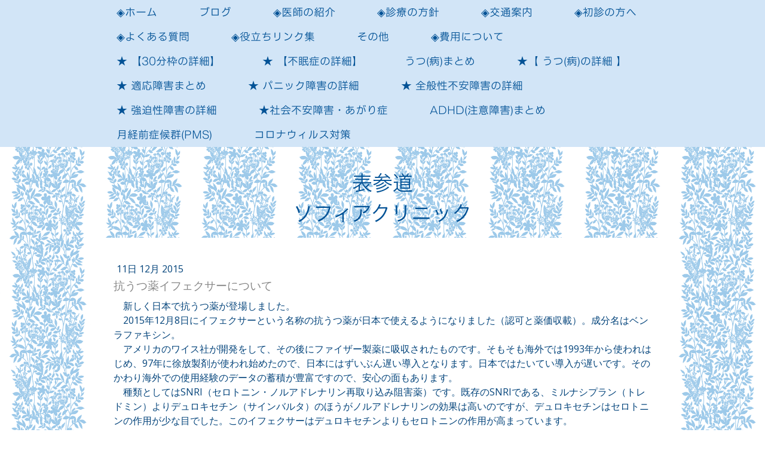

--- FILE ---
content_type: text/html; charset=UTF-8
request_url: https://www.sophiaclinic.jp/2015/12/11/%E6%8A%97%E3%81%86%E3%81%A4%E8%96%AC%E3%82%A4%E3%83%95%E3%82%A7%E3%82%AF%E3%82%B5%E3%83%BC%E3%81%8C%E6%97%A5%E6%9C%AC%E3%81%AB%E7%99%BB%E5%A0%B4/
body_size: 15836
content:
<!DOCTYPE html>
<html lang="ja-JP"><head>
    <meta charset="utf-8"/>
    <link rel="dns-prefetch preconnect" href="https://u.jimcdn.com/" crossorigin="anonymous"/>
<link rel="dns-prefetch preconnect" href="https://assets.jimstatic.com/" crossorigin="anonymous"/>
<link rel="dns-prefetch preconnect" href="https://image.jimcdn.com" crossorigin="anonymous"/>
<link rel="dns-prefetch preconnect" href="https://fonts.jimstatic.com" crossorigin="anonymous"/>
<meta name="viewport" content="width=device-width, initial-scale=1"/>
<meta http-equiv="X-UA-Compatible" content="IE=edge"/>
<meta name="description" content="新しく日本で抗うつ薬が登場しました。イフェクサーという名称です。SNRIに分類されます。"/>
<meta name="robots" content="index, follow, archive"/>
<meta property="st:section" content="新しく日本で抗うつ薬が登場しました。イフェクサーという名称です。SNRIに分類されます。"/>
<meta name="generator" content="Jimdo Creator"/>
<meta name="twitter:title" content="抗うつ薬イフェクサーについて"/>
<meta name="twitter:description" content="新しく日本で抗うつ薬が登場しました。イフェクサーという名称です。SNRIに分類されます。"/>
<meta name="twitter:card" content="summary_large_image"/>
<meta property="og:url" content="http://www.sophiaclinic.jp/2015/12/11/%E6%8A%97%E3%81%86%E3%81%A4%E8%96%AC%E3%82%A4%E3%83%95%E3%82%A7%E3%82%AF%E3%82%B5%E3%83%BC%E3%81%8C%E6%97%A5%E6%9C%AC%E3%81%AB%E7%99%BB%E5%A0%B4/"/>
<meta property="og:title" content="抗うつ薬イフェクサーについて"/>
<meta property="og:description" content="新しく日本で抗うつ薬が登場しました。イフェクサーという名称です。SNRIに分類されます。"/>
<meta property="og:type" content="article"/>
<meta property="og:locale" content="ja_JP"/>
<meta property="og:site_name" content="心療内科 精神科 東京都港区 うつ ADHD 不眠症不安感 あがり症などの専門外来 カウンセリングの専門外来 表参道ソフィアクリニック"/>
<meta name="twitter:image" content="https://image.jimcdn.com/cdn-cgi/image//app/cms/storage/image/path/s0af9927b6da8d0df/backgroundarea/ife86a5e3e47fd924/version/1452235196/image.gif"/>
<meta property="og:image" content="https://image.jimcdn.com/cdn-cgi/image//app/cms/storage/image/path/s0af9927b6da8d0df/backgroundarea/ife86a5e3e47fd924/version/1452235196/image.gif"/>
<meta property="og:image:width" content="2000"/>
<meta property="og:image:height" content="1500"/>
<meta property="og:image:secure_url" content="https://image.jimcdn.com/cdn-cgi/image//app/cms/storage/image/path/s0af9927b6da8d0df/backgroundarea/ife86a5e3e47fd924/version/1452235196/image.gif"/>
<meta property="article:published_time" content="2015-12-11 11:14:00"/><title>抗うつ薬イフェクサーについて - 心療内科 精神科 東京都港区 うつ ADHD 不眠症不安感 あがり症などの専門外来 カウンセリングの専門外来 表参道ソフィアクリニック</title>
<link rel="shortcut icon" href="https://u.jimcdn.com/cms/o/s0af9927b6da8d0df/img/favicon.png?t=1410680099"/>
    <link rel="alternate" type="application/rss+xml" title="ブログ" href="https://www.sophiaclinic.jp/rss/blog"/>    
<link rel="canonical" href="https://www.sophiaclinic.jp/2015/12/11/抗うつ薬イフェクサーが日本に登場/"/>

        <script src="https://assets.jimstatic.com/ckies.js.7c38a5f4f8d944ade39b.js"></script>

        <script src="https://assets.jimstatic.com/cookieControl.js.b05bf5f4339fa83b8e79.js"></script>
    <script>window.CookieControlSet.setToOff();</script>

    <style>html,body{margin:0}.hidden{display:none}.n{padding:5px}#cc-website-title a {text-decoration: none}.cc-m-image-align-1{text-align:left}.cc-m-image-align-2{text-align:right}.cc-m-image-align-3{text-align:center}</style>

        <link href="https://u.jimcdn.com/cms/o/s0af9927b6da8d0df/layout/dm_5009c6b11cdf0539402ce65fdbb09897/css/layout.css?t=1698661761" rel="stylesheet" type="text/css" id="jimdo_layout_css"/>
<script>     /* <![CDATA[ */     /*!  loadCss [c]2014 @scottjehl, Filament Group, Inc.  Licensed MIT */     window.loadCSS = window.loadCss = function(e,n,t){var r,l=window.document,a=l.createElement("link");if(n)r=n;else{var i=(l.body||l.getElementsByTagName("head")[0]).childNodes;r=i[i.length-1]}var o=l.styleSheets;a.rel="stylesheet",a.href=e,a.media="only x",r.parentNode.insertBefore(a,n?r:r.nextSibling);var d=function(e){for(var n=a.href,t=o.length;t--;)if(o[t].href===n)return e.call(a);setTimeout(function(){d(e)})};return a.onloadcssdefined=d,d(function(){a.media=t||"all"}),a};     window.onloadCSS = function(n,o){n.onload=function(){n.onload=null,o&&o.call(n)},"isApplicationInstalled"in navigator&&"onloadcssdefined"in n&&n.onloadcssdefined(o)}     /* ]]> */ </script>     <script>
// <![CDATA[
onloadCSS(loadCss('https://assets.jimstatic.com/web.css.94de3f8b8fc5f64b610bc35fcd864f2a.css') , function() {
    this.id = 'jimdo_web_css';
});
// ]]>
</script>
<link href="https://assets.jimstatic.com/web.css.94de3f8b8fc5f64b610bc35fcd864f2a.css" rel="preload" as="style"/>
<noscript>
<link href="https://assets.jimstatic.com/web.css.94de3f8b8fc5f64b610bc35fcd864f2a.css" rel="stylesheet"/>
</noscript>
    <script>
    //<![CDATA[
        var jimdoData = {"isTestserver":false,"isLcJimdoCom":false,"isJimdoHelpCenter":false,"isProtectedPage":false,"cstok":"31b7cdb8fe32e232c4891898e82f4a9165948e6c","cacheJsKey":"eb4c932991e4eaf741d3c68fe0b16534c237a641","cacheCssKey":"eb4c932991e4eaf741d3c68fe0b16534c237a641","cdnUrl":"https:\/\/assets.jimstatic.com\/","minUrl":"https:\/\/assets.jimstatic.com\/app\/cdn\/min\/file\/","authUrl":"https:\/\/a.jimdo.com\/","webPath":"https:\/\/www.sophiaclinic.jp\/","appUrl":"https:\/\/a.jimdo.com\/","cmsLanguage":"ja_JP","isFreePackage":false,"mobile":false,"isDevkitTemplateUsed":true,"isTemplateResponsive":true,"websiteId":"s0af9927b6da8d0df","pageId":2348717889,"packageId":3,"shop":{"deliveryTimeTexts":{"1":"\u304a\u5c4a\u3051\u65e5\u6570\uff1a1~3\u65e5","2":"\u304a\u5c4a\u3051\u65e5\u6570\uff1a3~5\u65e5","3":"\u304a\u5c4a\u3051\u65e5\u6570\uff1a5~8\u65e5"},"checkoutButtonText":"\u8cfc\u5165","isReady":false,"currencyFormat":{"pattern":"\u00a4#,##0","convertedPattern":"$#,##0","symbols":{"GROUPING_SEPARATOR":",","DECIMAL_SEPARATOR":".","CURRENCY_SYMBOL":"\uffe5"}},"currencyLocale":"ja_JP"},"tr":{"gmap":{"searchNotFound":"\u5165\u529b\u3055\u308c\u305f\u4f4f\u6240\u306f\u5b58\u5728\u3057\u306a\u3044\u304b\u3001\u898b\u3064\u3051\u308b\u3053\u3068\u304c\u3067\u304d\u307e\u305b\u3093\u3067\u3057\u305f\u3002","routeNotFound":"\u30eb\u30fc\u30c8\u304c\u8a08\u7b97\u3067\u304d\u307e\u305b\u3093\u3067\u3057\u305f\u3002\u76ee\u7684\u5730\u304c\u9060\u3059\u304e\u308b\u304b\u660e\u78ba\u3067\u306f\u306a\u3044\u53ef\u80fd\u6027\u304c\u3042\u308a\u307e\u3059\u3002"},"shop":{"checkoutSubmit":{"next":"\u6b21\u3078","wait":"\u304a\u5f85\u3061\u304f\u3060\u3055\u3044"},"paypalError":"\u30a8\u30e9\u30fc\u304c\u767a\u751f\u3057\u307e\u3057\u305f\u3002\u518d\u5ea6\u304a\u8a66\u3057\u304f\u3060\u3055\u3044\u3002","cartBar":"\u30b7\u30e7\u30c3\u30d4\u30f3\u30b0\u30ab\u30fc\u30c8\u3092\u78ba\u8a8d","maintenance":"\u7533\u3057\u8a33\u3054\u3056\u3044\u307e\u305b\u3093\u3001\u30e1\u30f3\u30c6\u30ca\u30f3\u30b9\u4e2d\u306e\u305f\u3081\u4e00\u6642\u7684\u306b\u30b7\u30e7\u30c3\u30d7\u304c\u5229\u7528\u3067\u304d\u307e\u305b\u3093\u3002\u3054\u8ff7\u60d1\u3092\u304a\u304b\u3051\u3057\u7533\u3057\u8a33\u3054\u3056\u3044\u307e\u305b\u3093\u304c\u3001\u304a\u6642\u9593\u3092\u3042\u3051\u3066\u518d\u5ea6\u304a\u8a66\u3057\u304f\u3060\u3055\u3044\u3002","addToCartOverlay":{"productInsertedText":"\u30ab\u30fc\u30c8\u306b\u5546\u54c1\u304c\u8ffd\u52a0\u3055\u308c\u307e\u3057\u305f","continueShoppingText":"\u8cb7\u3044\u7269\u3092\u7d9a\u3051\u308b","reloadPageText":"\u66f4\u65b0"},"notReadyText":"\u3053\u3061\u3089\u306e\u30b7\u30e7\u30c3\u30d7\u306f\u73fe\u5728\u6e96\u5099\u4e2d\u306e\u305f\u3081\u3054\u5229\u7528\u3044\u305f\u3060\u3051\u307e\u305b\u3093\u3002\u30b7\u30e7\u30c3\u30d7\u30aa\u30fc\u30ca\u30fc\u306f\u4ee5\u4e0b\u3092\u3054\u78ba\u8a8d\u304f\u3060\u3055\u3044\u3002https:\/\/help.jimdo.com\/hc\/ja\/articles\/115005521583","numLeftText":"\u73fe\u5728\u3053\u306e\u5546\u54c1\u306f {:num} \u307e\u3067\u8cfc\u5165\u3067\u304d\u307e\u3059\u3002","oneLeftText":"\u3053\u306e\u5546\u54c1\u306e\u5728\u5eab\u306f\u6b8b\u308a1\u70b9\u3067\u3059"},"common":{"timeout":"\u30a8\u30e9\u30fc\u304c\u767a\u751f\u3044\u305f\u3057\u307e\u3057\u305f\u3002\u5f8c\u307b\u3069\u518d\u5b9f\u884c\u3057\u3066\u304f\u3060\u3055\u3044\u3002"},"form":{"badRequest":"\u30a8\u30e9\u30fc\u304c\u767a\u751f\u3057\u307e\u3057\u305f\u3002\u5f8c\u307b\u3069\u6539\u3081\u3066\u304a\u8a66\u3057\u304f\u3060\u3055\u3044\u3002"}},"jQuery":"jimdoGen002","isJimdoMobileApp":false,"bgConfig":{"id":106053289,"type":"picture","options":{"fixed":true},"images":[{"id":7960578689,"url":"https:\/\/image.jimcdn.com\/cdn-cgi\/image\/\/app\/cms\/storage\/image\/path\/s0af9927b6da8d0df\/backgroundarea\/ife86a5e3e47fd924\/version\/1452235196\/image.gif","altText":""}]},"bgFullscreen":null,"responsiveBreakpointLandscape":767,"responsiveBreakpointPortrait":480,"copyableHeadlineLinks":false,"tocGeneration":false,"googlemapsConsoleKey":false,"loggingForAnalytics":false,"loggingForPredefinedPages":false,"isFacebookPixelIdEnabled":false,"userAccountId":"9862cef2-e8e4-460e-9172-9aef4494dd5e","dmp":{"typesquareFontApiKey":"4L6CCYWjET8%3D","typesquareFontApiScriptUrl":"\/\/code.typesquare.com\/static\/4L6CCYWjET8%253D\/ts105.js","typesquareFontsAvailable":true}};
    // ]]>
</script>

     <script> (function(window) { 'use strict'; var regBuff = window.__regModuleBuffer = []; var regModuleBuffer = function() { var args = [].slice.call(arguments); regBuff.push(args); }; if (!window.regModule) { window.regModule = regModuleBuffer; } })(window); </script>
    <script src="https://assets.jimstatic.com/web.js.58bdb3da3da85b5697c0.js" async="true"></script>
    <script src="https://assets.jimstatic.com/at.js.62588d64be2115a866ce.js"></script>
<meta name="robots" content="index, follow"/>
    
</head>

<body class="body cc-page cc-page-blog j-m-gallery-styles j-m-video-styles j-m-hr-styles j-m-header-styles j-m-text-styles j-m-emotionheader-styles j-m-htmlCode-styles j-m-rss-styles j-m-form-styles j-m-table-styles j-m-textWithImage-styles j-m-downloadDocument-styles j-m-imageSubtitle-styles j-m-flickr-styles j-m-googlemaps-styles j-m-blogSelection-styles j-m-comment-styles-disabled j-m-jimdo-styles j-m-profile-styles j-m-guestbook-styles j-m-promotion-styles j-m-twitter-styles j-m-hgrid-styles j-m-shoppingcart-styles j-m-catalog-styles j-m-product-styles-disabled j-m-facebook-styles j-m-sharebuttons-styles j-m-formnew-styles-disabled j-m-callToAction-styles j-m-turbo-styles j-m-spacing-styles j-m-googleplus-styles j-m-dummy-styles j-m-search-styles j-m-booking-styles j-m-socialprofiles-styles j-footer-styles cc-pagemode-default cc-content-parent" id="page-2348717889">

<div id="cc-inner" class="cc-content-parent">

<!--  _main.sass -->
<input type="checkbox" id="jtpl-navigation__checkbox" class="jtpl-navigation__checkbox"/><div class="jtpl-main cc-content-parent">

    <!-- background-area -->
    <div background-area="" class="jtpl-background-area"></div>
    <!-- END background-area -->

    <!-- _mobile-navigation.sass -->
    <div class="jtpl-mobile-button navigation-colors">
        <label for="jtpl-navigation__checkbox" class="jtpl-navigation__label navigation-colors__menu-icon">
            <span class="jtpl-navigation__icon navigation-colors__menu-icon"></span>
        </label>
    </div>
    <div class="jtpl-mobile-navigation navigation-colors">
      <div data-container="navigation"><div class="j-nav-variant-nested"><ul class="cc-nav-level-0 j-nav-level-0"><li id="cc-nav-view-2063654689" class="jmd-nav__list-item-0"><a href="/" data-link-title="◈ホーム">◈ホーム</a></li><li id="cc-nav-view-2444814989" class="jmd-nav__list-item-0"><a href="/ブログ-1/" data-link-title="ブログ">ブログ</a></li><li id="cc-nav-view-2063655289" class="jmd-nav__list-item-0"><a href="/医師の紹介/" data-link-title="◈医師の紹介">◈医師の紹介</a></li><li id="cc-nav-view-2063655189" class="jmd-nav__list-item-0"><a href="/診療の方針/" data-link-title="◈診療の方針">◈診療の方針</a></li><li id="cc-nav-view-2063654789" class="jmd-nav__list-item-0"><a href="/交通案内/" data-link-title="◈交通案内">◈交通案内</a></li><li id="cc-nav-view-2063655089" class="jmd-nav__list-item-0"><a href="/初診の方へ/" data-link-title="◈初診の方へ">◈初診の方へ</a></li><li id="cc-nav-view-2063771889" class="jmd-nav__list-item-0"><a href="/よくある質問/" data-link-title="◈よくある質問">◈よくある質問</a></li><li id="cc-nav-view-2063655689" class="jmd-nav__list-item-0"><a href="/役立ちリンク集/" data-link-title="◈役立ちリンク集">◈役立ちリンク集</a></li><li id="cc-nav-view-2063770689" class="jmd-nav__list-item-0 j-nav-has-children"><a href="/その他/" data-link-title="その他">その他</a><span data-navi-toggle="cc-nav-view-2063770689" class="jmd-nav__toggle-button"></span><ul class="cc-nav-level-1 j-nav-level-1"><li id="cc-nav-view-2454095689" class="jmd-nav__list-item-1"><a href="/その他/お問い合わせ/" data-link-title="◈ お問い合わせ">◈ お問い合わせ</a></li><li id="cc-nav-view-2497333589" class="jmd-nav__list-item-1"><a href="/その他/オンライン診療/" data-link-title="オンライン診療">オンライン診療</a></li></ul></li><li id="cc-nav-view-2081565689" class="jmd-nav__list-item-0"><a href="/費用について/" data-link-title="◈費用について">◈費用について</a></li><li id="cc-nav-view-2358153189" class="jmd-nav__list-item-0 j-nav-has-children"><a href="/30分枠の詳細/" data-link-title="★ 【30分枠の詳細】">★ 【30分枠の詳細】</a><span data-navi-toggle="cc-nav-view-2358153189" class="jmd-nav__toggle-button"></span><ul class="cc-nav-level-1 j-nav-level-1"><li id="cc-nav-view-2080861489" class="jmd-nav__list-item-1"><a href="/30分枠の詳細/カウンセリングは何をする/" data-link-title="★ カウンセリングは何をする？">★ カウンセリングは何をする？</a></li><li id="cc-nav-view-2357296789" class="jmd-nav__list-item-1"><a href="/30分枠の詳細/カウンセリングの意義-対話の中での回復/" data-link-title="★ カウンセリングの意義：対話の中での回復">★ カウンセリングの意義：対話の中での回復</a></li><li id="cc-nav-view-2063823489" class="jmd-nav__list-item-1"><a href="/30分枠の詳細/支持的精神療法/" data-link-title="★ 支持的精神療法">★ 支持的精神療法</a></li><li id="cc-nav-view-2063823589" class="jmd-nav__list-item-1"><a href="/30分枠の詳細/精神分析的療法/" data-link-title="★ 精神分析的療法">★ 精神分析的療法</a></li><li id="cc-nav-view-2063823789" class="jmd-nav__list-item-1"><a href="/30分枠の詳細/段階的暴露療法/" data-link-title="★ 段階的暴露療法">★ 段階的暴露療法</a></li><li id="cc-nav-view-2357295989" class="jmd-nav__list-item-1"><a href="/30分枠の詳細/日記療法/" data-link-title="★ 日記療法">★ 日記療法</a></li></ul></li><li id="cc-nav-view-2063655789" class="jmd-nav__list-item-0 j-nav-has-children"><a href="/不眠症の詳細/" data-link-title="★ 【不眠症の詳細】">★ 【不眠症の詳細】</a><span data-navi-toggle="cc-nav-view-2063655789" class="jmd-nav__toggle-button"></span><ul class="cc-nav-level-1 j-nav-level-1"><li id="cc-nav-view-2358159689" class="jmd-nav__list-item-1"><a href="/不眠症の詳細/不眠症/" data-link-title="★ 不眠症">★ 不眠症</a></li><li id="cc-nav-view-2063698789" class="jmd-nav__list-item-1"><a href="/不眠症の詳細/不眠症の原因/" data-link-title="★不眠症の原因">★不眠症の原因</a></li><li id="cc-nav-view-2063785489" class="jmd-nav__list-item-1"><a href="/不眠症の詳細/治療/" data-link-title="★  治療">★  治療</a></li><li id="cc-nav-view-2350686589" class="jmd-nav__list-item-1"><a href="/不眠症の詳細/対処のための１２の指針/" data-link-title="★ 対処のための１２の指針">★ 対処のための１２の指針</a></li><li id="cc-nav-view-2347574789" class="jmd-nav__list-item-1"><a href="/不眠症/不眠症とうつ病/" data-link-title="★ 不眠症とうつ病">★ 不眠症とうつ病</a></li><li id="cc-nav-view-2347576289" class="jmd-nav__list-item-1"><a href="/不眠症の詳細/副腎皮質刺激ホルモン放出ホルモンと不眠症/" data-link-title="★ 副腎皮質刺激ホルモン放出ホルモンと不眠症">★ 副腎皮質刺激ホルモン放出ホルモンと不眠症</a></li><li id="cc-nav-view-2360724989" class="jmd-nav__list-item-1"><a href="/不眠症の詳細/ベンゾジアゼピン系の睡眠薬/" data-link-title="★ ベンゾジアゼピン系の睡眠薬">★ ベンゾジアゼピン系の睡眠薬</a></li><li id="cc-nav-view-2390271789" class="jmd-nav__list-item-1"><a href="/不眠症/メラトニン/" data-link-title="★ メラトニン">★ メラトニン</a></li><li id="cc-nav-view-2347944689" class="jmd-nav__list-item-1"><a href="/不眠症の詳細/オレキシンとストレス/" data-link-title="★ オレキシンとストレス">★ オレキシンとストレス</a></li><li id="cc-nav-view-2348335289" class="jmd-nav__list-item-1"><a href="/不眠症の詳細/新しい不眠症治療薬ベルソムラ/" data-link-title="★ 新しい不眠症治療薬ベルソムラ">★ 新しい不眠症治療薬ベルソムラ</a></li><li id="cc-nav-view-2391229489" class="jmd-nav__list-item-1"><a href="/不眠症/アデノシンとカフェイン/" data-link-title="★ アデノシンとカフェイン">★ アデノシンとカフェイン</a></li><li id="cc-nav-view-2391235689" class="jmd-nav__list-item-1"><a href="/不眠症/カフェインの活用/" data-link-title="★ カフェインの活用">★ カフェインの活用</a></li><li id="cc-nav-view-2350687089" class="jmd-nav__list-item-1"><a href="/不眠症の詳細/睡眠時無呼吸症候群/" data-link-title="★ 睡眠時無呼吸症候群">★ 睡眠時無呼吸症候群</a></li></ul></li><li id="cc-nav-view-2063655889" class="jmd-nav__list-item-0"><a href="/うつ-病-まとめ/" data-link-title="うつ(病)まとめ">うつ(病)まとめ</a></li><li id="cc-nav-view-2362691389" class="jmd-nav__list-item-0 j-nav-has-children"><a href="/うつ-病-の詳細/" data-link-title="★【 うつ(病)の詳細 】">★【 うつ(病)の詳細 】</a><span data-navi-toggle="cc-nav-view-2362691389" class="jmd-nav__toggle-button"></span><ul class="cc-nav-level-1 j-nav-level-1"><li id="cc-nav-view-2063698889" class="jmd-nav__list-item-1"><a href="/うつ-病-の詳細/世界保健機構の-気分障害/" data-link-title="★ 世界保健機構の「気分障害」">★ 世界保健機構の「気分障害」</a></li><li id="cc-nav-view-2348732289" class="jmd-nav__list-item-1"><a href="/うつ-病-の詳細/大うつ病の-大-とは/" data-link-title="★ 大うつ病の「大」とは？">★ 大うつ病の「大」とは？</a></li><li id="cc-nav-view-2063698989" class="jmd-nav__list-item-1"><a href="/うつ-病-の詳細/気分障害の-病型/" data-link-title="★ 気分障害の「病型」">★ 気分障害の「病型」</a></li><li id="cc-nav-view-2360187289" class="jmd-nav__list-item-1"><a href="/うつ-病-の詳細/うつ病の-笠原-木村分類/" data-link-title="★ うつ病の「笠原・木村分類」">★ うつ病の「笠原・木村分類」</a></li><li id="cc-nav-view-2063699089" class="jmd-nav__list-item-1"><a href="/うつ-病-の詳細/うつ病の症状/" data-link-title="★ うつ病の症状">★ うつ病の症状</a></li><li id="cc-nav-view-2352952289" class="jmd-nav__list-item-1"><a href="/うつ-病-の詳細/身体症状/" data-link-title="★ 身体症状">★ 身体症状</a></li><li id="cc-nav-view-2383306989" class="jmd-nav__list-item-1"><a href="/うつ-病-の詳細/軽症うつ病/" data-link-title="★ 軽症うつ病">★ 軽症うつ病</a></li><li id="cc-nav-view-2354526189" class="jmd-nav__list-item-1"><a href="/うつ-病-の詳細/痛みとうつ病/" data-link-title="★ 痛みとうつ病">★ 痛みとうつ病</a></li><li id="cc-nav-view-2352954989" class="jmd-nav__list-item-1"><a href="/うつ-病-の詳細/いろいろな痛み/" data-link-title="★ いろいろな痛み">★ いろいろな痛み</a></li><li id="cc-nav-view-2352952989" class="jmd-nav__list-item-1"><a href="/うつ-病-の詳細/軽症のうつと痛み/" data-link-title="★ 軽症のうつと痛み">★ 軽症のうつと痛み</a></li><li id="cc-nav-view-2352953489" class="jmd-nav__list-item-1"><a href="/うつ-病-の詳細/痛みの苦痛が増す/" data-link-title="★ 痛みの苦痛が増す">★ 痛みの苦痛が増す</a></li><li id="cc-nav-view-2352953689" class="jmd-nav__list-item-1"><a href="/うつ-病-の詳細/痛覚の下降抑制/" data-link-title="★ 痛覚の下降抑制">★ 痛覚の下降抑制</a></li><li id="cc-nav-view-2347946989" class="jmd-nav__list-item-1"><a href="/うつ-病-の詳細/残遺症状と再発/" data-link-title="★ 残遺症状と再発">★ 残遺症状と再発</a></li><li id="cc-nav-view-2358158989" class="jmd-nav__list-item-1"><a href="/うつ-病-の詳細/うつ病の再発の頻度/" data-link-title="★ うつ病の再発の頻度">★ うつ病の再発の頻度</a></li><li id="cc-nav-view-2385287989" class="jmd-nav__list-item-1"><a href="/うつ-病-の詳細/心因-疲労-焦り-そしてうつ病の発症/" data-link-title="★ 心因、疲労、焦り。そしてうつ病の発症。">★ 心因、疲労、焦り。そしてうつ病の発症。</a></li><li id="cc-nav-view-2383765689" class="jmd-nav__list-item-1"><a href="/うつ-病-の詳細/内因-うつ病のなりやすさ-再発のしやすさ/" data-link-title="★ 内因： うつ病のなりやすさ、再発のしやすさ">★ 内因： うつ病のなりやすさ、再発のしやすさ</a></li><li id="cc-nav-view-2388287589" class="jmd-nav__list-item-1"><a href="/うつ-病-の詳細/うつ病がなおるということ/" data-link-title="★ うつ病がなおるということ">★ うつ病がなおるということ</a></li><li id="cc-nav-view-2063699289" class="jmd-nav__list-item-1"><a href="/うつ-病-の詳細/うつ病の治療/" data-link-title="★ うつ病の治療">★ うつ病の治療</a></li><li id="cc-nav-view-2081264289" class="jmd-nav__list-item-1"><a href="/うつ-病-の詳細/うつ病の薬物療法の基本/" data-link-title="★ うつ病の薬物療法の基本">★ うつ病の薬物療法の基本</a></li><li id="cc-nav-view-2342062889" class="jmd-nav__list-item-1"><a href="/うつ-病-の詳細/ssri-snriとは/" data-link-title="★ SSRI,SNRIとは">★ SSRI,SNRIとは</a></li><li id="cc-nav-view-2362687489" class="jmd-nav__list-item-1"><a href="/うつ-病-の詳細/ssri-snriと鎮痛薬の重なりについて/" data-link-title="★ SSRI,SNRIと鎮痛薬の重なりについて">★ SSRI,SNRIと鎮痛薬の重なりについて</a></li><li id="cc-nav-view-2362687589" class="jmd-nav__list-item-1"><a href="/うつ-病-の詳細/snriによる社会機能の改善について/" data-link-title="★ SNRIによる社会機能の改善について">★ SNRIによる社会機能の改善について</a></li><li id="cc-nav-view-2350370889" class="jmd-nav__list-item-1"><a href="/うつ-病-の詳細/ドパミンについて/" data-link-title="★ ドパミンについて">★ ドパミンについて</a></li><li id="cc-nav-view-2350372289" class="jmd-nav__list-item-1"><a href="/うつ-病-の詳細/ドパミンの調整/" data-link-title="★ ドパミンの調整">★ ドパミンの調整</a></li><li id="cc-nav-view-2354532989" class="jmd-nav__list-item-1"><a href="/うつ-病-の詳細/ロナセンについて/" data-link-title="★ ロナセンについて">★ ロナセンについて</a></li><li id="cc-nav-view-2354529589" class="jmd-nav__list-item-1"><a href="/うつ-病-の詳細/神経栄養因子について/" data-link-title="★ 神経栄養因子について">★ 神経栄養因子について</a></li><li id="cc-nav-view-2349128289" class="jmd-nav__list-item-1"><a href="/うつ-病-の詳細/自然の回復力/" data-link-title="★ 自然の回復力">★ 自然の回復力</a></li><li id="cc-nav-view-2376224289" class="jmd-nav__list-item-1"><a href="/うつ-病-の詳細/運動-食事-栄養-うつ病/" data-link-title="★ 運動、食事、栄養 うつ病">★ 運動、食事、栄養 うつ病</a></li><li id="cc-nav-view-2430593689" class="jmd-nav__list-item-1"><a href="/うつ-病-の詳細/dhaによるうつ状態の改善について/" data-link-title="★ DHAによるうつ状態の改善について">★ DHAによるうつ状態の改善について</a></li><li id="cc-nav-view-2431268389" class="jmd-nav__list-item-1"><a href="/うつ-病-の詳細/光療法/" data-link-title="★ 光療法">★ 光療法</a></li><li id="cc-nav-view-2427796989" class="jmd-nav__list-item-1"><a href="/うつ-病-の詳細/うつ病の回復過程-ビジュアル版/" data-link-title="★ うつ病の回復過程（ビジュアル版）">★ うつ病の回復過程（ビジュアル版）</a></li><li id="cc-nav-view-2383757389" class="jmd-nav__list-item-1"><a href="/うつ-病-の詳細/うつ病とアルコール/" data-link-title="★ うつ病とアルコール">★ うつ病とアルコール</a></li><li id="cc-nav-view-2360452189" class="jmd-nav__list-item-1"><a href="/うつ-病-の詳細/評価尺度を使った治療/" data-link-title="★ 評価尺度を使った治療">★ 評価尺度を使った治療</a></li><li id="cc-nav-view-2348330589" class="jmd-nav__list-item-1"><a href="/うつ-病-の詳細/うつ病と睡眠時無呼吸症候群/" data-link-title="★ うつ病と睡眠時無呼吸症候群">★ うつ病と睡眠時無呼吸症候群</a></li><li id="cc-nav-view-2348732689" class="jmd-nav__list-item-1"><a href="/うつ-病-の詳細/うつ病は何人に１人がなる/" data-link-title="★ うつ病は何人に１人がなる？">★ うつ病は何人に１人がなる？</a></li><li id="cc-nav-view-2350674689" class="jmd-nav__list-item-1"><a href="/うつ-病-の詳細/抗うつ薬の比較/" data-link-title="★ 抗うつ薬の比較">★ 抗うつ薬の比較</a></li><li id="cc-nav-view-2352263989" class="jmd-nav__list-item-1"><a href="/うつ-病-の詳細/抗うつ薬は十分量必要/" data-link-title="★ 抗うつ薬は十分量必要？">★ 抗うつ薬は十分量必要？</a></li><li id="cc-nav-view-2362456189" class="jmd-nav__list-item-1"><a href="/うつ-病-の詳細/アリピプラゾールの効果/" data-link-title="★ アリピプラゾールの効果">★ アリピプラゾールの効果</a></li><li id="cc-nav-view-2354531089" class="jmd-nav__list-item-1"><a href="/うつ-病-の詳細/shared-decision-making/" data-link-title="★ shared decision making">★ shared decision making</a></li><li id="cc-nav-view-2379278289" class="jmd-nav__list-item-1"><a href="/うつ-病-の詳細/自動車などの運転について/" data-link-title="★ 自動車などの運転について">★ 自動車などの運転について</a></li><li id="cc-nav-view-2063699189" class="jmd-nav__list-item-1"><a href="/うつ-病-の詳細/職場のうつ/" data-link-title="職場のうつ">職場のうつ</a></li><li id="cc-nav-view-2063655989" class="jmd-nav__list-item-1"><a href="/うつ-病-の詳細/職場のうつの原因/" data-link-title="★ 職場のうつの原因">★ 職場のうつの原因</a></li><li id="cc-nav-view-2357863389" class="jmd-nav__list-item-1"><a href="/うつ-病-の詳細/再発兆候としての不眠-過労/" data-link-title="★ 再発兆候としての不眠・過労">★ 再発兆候としての不眠・過労</a></li><li id="cc-nav-view-2358153089" class="jmd-nav__list-item-1"><a href="/うつ-病-の詳細/厚労省掲載のストレス学習ソフト/" data-link-title="★ 厚労省掲載のストレス学習ソフト">★ 厚労省掲載のストレス学習ソフト</a></li><li id="cc-nav-view-2358157989" class="jmd-nav__list-item-1"><a href="/うつ-病-の詳細/うつ病になりやすい環境/" data-link-title="★ うつ病になりやすい環境">★ うつ病になりやすい環境</a></li></ul></li><li id="cc-nav-view-2063971789" class="jmd-nav__list-item-0"><a href="/適応障害まとめ/" data-link-title="★ 適応障害まとめ">★ 適応障害まとめ</a></li><li id="cc-nav-view-2063656089" class="jmd-nav__list-item-0 j-nav-has-children"><a href="/パニック障害の詳細/" data-link-title="★ パニック障害の詳細">★ パニック障害の詳細</a><span data-navi-toggle="cc-nav-view-2063656089" class="jmd-nav__toggle-button"></span><ul class="cc-nav-level-1 j-nav-level-1"><li id="cc-nav-view-2063824089" class="jmd-nav__list-item-1"><a href="/パニック障害の詳細/パニック障害の特徴/" data-link-title="★パニック障害の特徴">★パニック障害の特徴</a></li><li id="cc-nav-view-2063823989" class="jmd-nav__list-item-1"><a href="/パニック障害の詳細/パニック障害の典型例/" data-link-title="★パニック障害の典型例">★パニック障害の典型例</a></li></ul></li><li id="cc-nav-view-2063700089" class="jmd-nav__list-item-0 j-nav-has-children"><a href="/全般性不安障害の詳細/" data-link-title="★ 全般性不安障害の詳細">★ 全般性不安障害の詳細</a><span data-navi-toggle="cc-nav-view-2063700089" class="jmd-nav__toggle-button"></span><ul class="cc-nav-level-1 j-nav-level-1"><li id="cc-nav-view-2358159889" class="jmd-nav__list-item-1"><a href="/全般性不安障害の詳細/全般性不安障害/" data-link-title="★ 全般性不安障害">★ 全般性不安障害</a></li><li id="cc-nav-view-2344625789" class="jmd-nav__list-item-1"><a href="/全般性不安障害の詳細/全般性不安障害の症例/" data-link-title="★ 全般性不安障害の症例">★ 全般性不安障害の症例</a></li></ul></li><li id="cc-nav-view-2063957389" class="jmd-nav__list-item-0 j-nav-has-children"><a href="/強迫性障害の詳細/" data-link-title="★ 強迫性障害の詳細">★ 強迫性障害の詳細</a><span data-navi-toggle="cc-nav-view-2063957389" class="jmd-nav__toggle-button"></span><ul class="cc-nav-level-1 j-nav-level-1"><li id="cc-nav-view-2358160089" class="jmd-nav__list-item-1"><a href="/強迫性障害の詳細/強迫性障害/" data-link-title="★ 強迫性障害">★ 強迫性障害</a></li></ul></li><li id="cc-nav-view-2063656189" class="jmd-nav__list-item-0 j-nav-has-children"><a href="/社会不安障害-あがり症/" data-link-title="★社会不安障害・あがり症">★社会不安障害・あがり症</a><span data-navi-toggle="cc-nav-view-2063656189" class="jmd-nav__toggle-button"></span><ul class="cc-nav-level-1 j-nav-level-1"><li id="cc-nav-view-2344039089" class="jmd-nav__list-item-1"><a href="/社会不安障害-あがり症/症例/" data-link-title="★ 症例">★ 症例</a></li><li id="cc-nav-view-2345509089" class="jmd-nav__list-item-1"><a href="/社会不安障害-あがり症/いくつかのタイプ/" data-link-title="★ いくつかのタイプ">★ いくつかのタイプ</a></li><li id="cc-nav-view-2345100489" class="jmd-nav__list-item-1"><a href="/社会不安障害-あがり症/発生メカニズム/" data-link-title="★ 発生メカニズム">★ 発生メカニズム</a></li><li id="cc-nav-view-2345511189" class="jmd-nav__list-item-1"><a href="/社会不安障害-あがり症/扁桃体について/" data-link-title="★ 扁桃体について">★ 扁桃体について</a></li><li id="cc-nav-view-2345103689" class="jmd-nav__list-item-1"><a href="/社会不安障害-あがり症/内服薬の種類/" data-link-title="★ 内服薬の種類">★ 内服薬の種類</a></li><li id="cc-nav-view-2380565389" class="jmd-nav__list-item-1"><a href="/社会不安障害-あがり症の詳細/ベンゾジアゼピン系抗不安薬について/" data-link-title="★ ベンゾジアゼピン系抗不安薬について">★ ベンゾジアゼピン系抗不安薬について</a></li><li id="cc-nav-view-2349125389" class="jmd-nav__list-item-1"><a href="/社会不安障害-あがり症/セロトニンの役割/" data-link-title="★ セロトニンの役割">★ セロトニンの役割</a></li><li id="cc-nav-view-2345517689" class="jmd-nav__list-item-1"><a href="/社会不安障害-あがり症/予期不安/" data-link-title="★ 予期不安">★ 予期不安</a></li><li id="cc-nav-view-2345524189" class="jmd-nav__list-item-1"><a href="/社会不安障害-あがり症/最大のデメリット/" data-link-title="★ 最大のデメリット">★ 最大のデメリット</a></li><li id="cc-nav-view-2349118889" class="jmd-nav__list-item-1"><a href="/社会不安障害-あがり症/性格について/" data-link-title="★ 性格について">★ 性格について</a></li></ul></li><li id="cc-nav-view-2063656389" class="jmd-nav__list-item-0 j-nav-has-children"><a href="/adhd-注意障害-まとめ/" data-link-title="ADHD(注意障害)まとめ">ADHD(注意障害)まとめ</a><span data-navi-toggle="cc-nav-view-2063656389" class="jmd-nav__toggle-button"></span><ul class="cc-nav-level-1 j-nav-level-1"><li id="cc-nav-view-2338577389" class="jmd-nav__list-item-1"><a href="/adhd-注意障害-まとめ/特に多い症状/" data-link-title="★ 特に多い症状">★ 特に多い症状</a></li><li id="cc-nav-view-2350998689" class="jmd-nav__list-item-1"><a href="/adhd-注意障害-まとめ/仕事での困難/" data-link-title="★ 仕事での困難">★ 仕事での困難</a></li><li id="cc-nav-view-2351002289" class="jmd-nav__list-item-1"><a href="/adhd-注意障害-まとめ/転職回数が多いこと/" data-link-title="★ 転職回数が多いこと">★ 転職回数が多いこと</a></li><li id="cc-nav-view-2376735389" class="jmd-nav__list-item-1"><a href="/adhd-注意障害-まとめ/adhdの診断を受ける意義/" data-link-title="★ ADHDの診断を受ける意義">★ ADHDの診断を受ける意義</a></li><li id="cc-nav-view-2351361789" class="jmd-nav__list-item-1"><a href="/adhdの詳細/二次障害/" data-link-title="★ 二次障害">★ 二次障害</a></li><li id="cc-nav-view-2348720889" class="jmd-nav__list-item-1"><a href="/adhd-注意障害-まとめ/基本的な考え方/" data-link-title="★ 基本的な考え方">★ 基本的な考え方</a></li><li id="cc-nav-view-2338585389" class="jmd-nav__list-item-1"><a href="/adhd-注意障害-まとめ/診断基準dsmの４から５へ/" data-link-title="★ 診断基準DSMの４から５へ">★ 診断基準DSMの４から５へ</a></li><li id="cc-nav-view-2348729889" class="jmd-nav__list-item-1"><a href="/adhd-注意障害-まとめ/診断基準からみて/" data-link-title="★ 診断基準からみて">★ 診断基準からみて</a></li><li id="cc-nav-view-2338589389" class="jmd-nav__list-item-1"><a href="/adhd-注意障害-まとめ/adhdの自己診断はどれくらい当たってる/" data-link-title="★ ADHDの自己診断はどれくらい当たってる？">★ ADHDの自己診断はどれくらい当たってる？</a></li><li id="cc-nav-view-2339855889" class="jmd-nav__list-item-1"><a href="/adhd-注意障害-まとめ/症状の始まりの時期/" data-link-title="★ 症状の始まりの時期">★ 症状の始まりの時期</a></li><li id="cc-nav-view-2339873089" class="jmd-nav__list-item-1"><a href="/adhd-注意障害-まとめ/子供の頃の情報が必要/" data-link-title="★ 子供の頃の情報が必要">★ 子供の頃の情報が必要</a></li><li id="cc-nav-view-2339877789" class="jmd-nav__list-item-1"><a href="/adhd-注意障害-まとめ/子供時代の情報のポイント/" data-link-title="★ 子供時代の情報のポイント">★ 子供時代の情報のポイント</a></li><li id="cc-nav-view-2339874789" class="jmd-nav__list-item-1"><a href="/adhd-注意障害-まとめ/うつ状態による注意力低下/" data-link-title="★ うつ状態による注意力低下">★ うつ状態による注意力低下</a></li><li id="cc-nav-view-2348721689" class="jmd-nav__list-item-1"><a href="/adhd-注意障害-まとめ/adhdの原因/" data-link-title="★ ADHDの原因">★ ADHDの原因</a></li><li id="cc-nav-view-2348727289" class="jmd-nav__list-item-1"><a href="/adhd-注意障害-まとめ/adhdの-男女比/" data-link-title="★ADHDの 男女比">★ADHDの 男女比</a></li><li id="cc-nav-view-2350053289" class="jmd-nav__list-item-1"><a href="/adhd-注意障害-まとめ/adhdの過集中/" data-link-title="★ ADHDの過集中">★ ADHDの過集中</a></li><li id="cc-nav-view-2351686789" class="jmd-nav__list-item-1"><a href="/adhd-注意障害-まとめ/adhdと精神的な不調との関連/" data-link-title="★ ADHDと精神的な不調との関連">★ ADHDと精神的な不調との関連</a></li><li id="cc-nav-view-2350059089" class="jmd-nav__list-item-1"><a href="/adhd-注意障害-まとめ/薬物療法の順序/" data-link-title="★ 薬物療法の順序">★ 薬物療法の順序</a></li><li id="cc-nav-view-2502811089" class="jmd-nav__list-item-1"><a href="/adhd-注意障害-まとめ/インチュニブの作用-効果-副作用/" data-link-title="★インチュニブの作用、効果、副作用">★インチュニブの作用、効果、副作用</a></li><li id="cc-nav-view-2354822589" class="jmd-nav__list-item-1"><a href="/adhd-注意障害-まとめ/ストラテラの作用メカニズム/" data-link-title="★ ストラテラの作用メカニズム">★ ストラテラの作用メカニズム</a></li><li id="cc-nav-view-2392395289" class="jmd-nav__list-item-1"><a href="/adhdの詳細/コンサータの作用メカニズム/" data-link-title="★ コンサータの作用メカニズム">★ コンサータの作用メカニズム</a></li><li id="cc-nav-view-2351689189" class="jmd-nav__list-item-1"><a href="/adhd-注意障害-まとめ/ストラテラやコンサータの効果/" data-link-title="★ ストラテラやコンサータの効果">★ ストラテラやコンサータの効果</a></li><li id="cc-nav-view-2359932189" class="jmd-nav__list-item-1"><a href="/adhd-注意障害-まとめ/ストラテラとコンサータの効果の違い/" data-link-title="★ ストラテラとコンサータの効果の違い">★ ストラテラとコンサータの効果の違い</a></li><li id="cc-nav-view-2360185089" class="jmd-nav__list-item-1"><a href="/adhd-注意障害-まとめ/ストラテラとコンサータの作用メカニズムの違い/" data-link-title="★ ストラテラとコンサータの作用メカニズムの違い">★ ストラテラとコンサータの作用メカニズムの違い</a></li><li id="cc-nav-view-2359934389" class="jmd-nav__list-item-1"><a href="/adhd-注意障害-まとめ/ストラテラから始めるかコンサータから始めるか/" data-link-title="★ ストラテラから始めるかコンサータから始めるか">★ ストラテラから始めるかコンサータから始めるか</a></li><li id="cc-nav-view-2359935089" class="jmd-nav__list-item-1"><a href="/adhd-注意障害-まとめ/コンサータの依存性について/" data-link-title="★ コンサータの依存性について">★ コンサータの依存性について</a></li><li id="cc-nav-view-2350361589" class="jmd-nav__list-item-1"><a href="/adhd-注意障害-まとめ/内服薬が効果があるかないか/" data-link-title="★ 内服薬が効果があるかないか">★ 内服薬が効果があるかないか</a></li><li id="cc-nav-view-2352261089" class="jmd-nav__list-item-1"><a href="/adhd-注意障害-まとめ/苦手な環境/" data-link-title="★ 苦手な環境">★ 苦手な環境</a></li></ul></li><li id="cc-nav-view-2063699789" class="jmd-nav__list-item-0"><a href="/月経前症候群-pms/" data-link-title="月経前症候群(PMS)">月経前症候群(PMS)</a></li><li id="cc-nav-view-2459310789" class="jmd-nav__list-item-0"><a href="/コロナウィルス対策/" data-link-title="コロナウィルス対策">コロナウィルス対策</a></li></ul></div></div>
    </div>
    <!-- END _mobile-navigation.sass -->

    <header><!-- _navigation.sass --><nav><div class="jtpl-navigation navigation-colors navigation-alignment">
                <div class="jtpl-navigation__container">
                    <div data-container="navigation"><div class="j-nav-variant-nested"><ul class="cc-nav-level-0 j-nav-level-0"><li id="cc-nav-view-2063654689" class="jmd-nav__list-item-0"><a href="/" data-link-title="◈ホーム">◈ホーム</a></li><li id="cc-nav-view-2444814989" class="jmd-nav__list-item-0"><a href="/ブログ-1/" data-link-title="ブログ">ブログ</a></li><li id="cc-nav-view-2063655289" class="jmd-nav__list-item-0"><a href="/医師の紹介/" data-link-title="◈医師の紹介">◈医師の紹介</a></li><li id="cc-nav-view-2063655189" class="jmd-nav__list-item-0"><a href="/診療の方針/" data-link-title="◈診療の方針">◈診療の方針</a></li><li id="cc-nav-view-2063654789" class="jmd-nav__list-item-0"><a href="/交通案内/" data-link-title="◈交通案内">◈交通案内</a></li><li id="cc-nav-view-2063655089" class="jmd-nav__list-item-0"><a href="/初診の方へ/" data-link-title="◈初診の方へ">◈初診の方へ</a></li><li id="cc-nav-view-2063771889" class="jmd-nav__list-item-0"><a href="/よくある質問/" data-link-title="◈よくある質問">◈よくある質問</a></li><li id="cc-nav-view-2063655689" class="jmd-nav__list-item-0"><a href="/役立ちリンク集/" data-link-title="◈役立ちリンク集">◈役立ちリンク集</a></li><li id="cc-nav-view-2063770689" class="jmd-nav__list-item-0 j-nav-has-children"><a href="/その他/" data-link-title="その他">その他</a><span data-navi-toggle="cc-nav-view-2063770689" class="jmd-nav__toggle-button"></span></li><li id="cc-nav-view-2081565689" class="jmd-nav__list-item-0"><a href="/費用について/" data-link-title="◈費用について">◈費用について</a></li><li id="cc-nav-view-2358153189" class="jmd-nav__list-item-0 j-nav-has-children"><a href="/30分枠の詳細/" data-link-title="★ 【30分枠の詳細】">★ 【30分枠の詳細】</a><span data-navi-toggle="cc-nav-view-2358153189" class="jmd-nav__toggle-button"></span></li><li id="cc-nav-view-2063655789" class="jmd-nav__list-item-0 j-nav-has-children"><a href="/不眠症の詳細/" data-link-title="★ 【不眠症の詳細】">★ 【不眠症の詳細】</a><span data-navi-toggle="cc-nav-view-2063655789" class="jmd-nav__toggle-button"></span></li><li id="cc-nav-view-2063655889" class="jmd-nav__list-item-0"><a href="/うつ-病-まとめ/" data-link-title="うつ(病)まとめ">うつ(病)まとめ</a></li><li id="cc-nav-view-2362691389" class="jmd-nav__list-item-0 j-nav-has-children"><a href="/うつ-病-の詳細/" data-link-title="★【 うつ(病)の詳細 】">★【 うつ(病)の詳細 】</a><span data-navi-toggle="cc-nav-view-2362691389" class="jmd-nav__toggle-button"></span></li><li id="cc-nav-view-2063971789" class="jmd-nav__list-item-0"><a href="/適応障害まとめ/" data-link-title="★ 適応障害まとめ">★ 適応障害まとめ</a></li><li id="cc-nav-view-2063656089" class="jmd-nav__list-item-0 j-nav-has-children"><a href="/パニック障害の詳細/" data-link-title="★ パニック障害の詳細">★ パニック障害の詳細</a><span data-navi-toggle="cc-nav-view-2063656089" class="jmd-nav__toggle-button"></span></li><li id="cc-nav-view-2063700089" class="jmd-nav__list-item-0 j-nav-has-children"><a href="/全般性不安障害の詳細/" data-link-title="★ 全般性不安障害の詳細">★ 全般性不安障害の詳細</a><span data-navi-toggle="cc-nav-view-2063700089" class="jmd-nav__toggle-button"></span></li><li id="cc-nav-view-2063957389" class="jmd-nav__list-item-0 j-nav-has-children"><a href="/強迫性障害の詳細/" data-link-title="★ 強迫性障害の詳細">★ 強迫性障害の詳細</a><span data-navi-toggle="cc-nav-view-2063957389" class="jmd-nav__toggle-button"></span></li><li id="cc-nav-view-2063656189" class="jmd-nav__list-item-0 j-nav-has-children"><a href="/社会不安障害-あがり症/" data-link-title="★社会不安障害・あがり症">★社会不安障害・あがり症</a><span data-navi-toggle="cc-nav-view-2063656189" class="jmd-nav__toggle-button"></span></li><li id="cc-nav-view-2063656389" class="jmd-nav__list-item-0 j-nav-has-children"><a href="/adhd-注意障害-まとめ/" data-link-title="ADHD(注意障害)まとめ">ADHD(注意障害)まとめ</a><span data-navi-toggle="cc-nav-view-2063656389" class="jmd-nav__toggle-button"></span></li><li id="cc-nav-view-2063699789" class="jmd-nav__list-item-0"><a href="/月経前症候群-pms/" data-link-title="月経前症候群(PMS)">月経前症候群(PMS)</a></li><li id="cc-nav-view-2459310789" class="jmd-nav__list-item-0"><a href="/コロナウィルス対策/" data-link-title="コロナウィルス対策">コロナウィルス対策</a></li></ul></div></div>
                </div>
            </div>
        </nav><!-- END _navigation.sass --><!--  _header.sass --><div class="jtpl-header">
            <div class="jtpl-header__logo">
                
            </div>
            <div class="jtpl-header__title">
                <div id="cc-website-title" class="cc-single-module-element"><div id="cc-m-13510386089" class="j-module n j-header"><a href="https://www.sophiaclinic.jp/"><span class="cc-within-single-module-element j-website-title-content" id="cc-m-header-13510386089">表参道<br/>ソフィアクリニック</span></a></div></div>
            </div>
        </div>
        <!-- END  _header.sass -->

        <!-- _navigation.sass -->
        <div class="jtpl-subnavigation navigation-alignment">
            <div class="jtpl-subnavigation__first subnavigation-colors">
                <div data-container="navigation"><div class="j-nav-variant-nested"></div></div>
            </div>
            <div class="jtpl-subnavigation__second subnavigation-colors">
                <div data-container="navigation"><div class="j-nav-variant-nested"></div></div>
            </div>
        </div>
        <!-- END _navigation.sass -->

    </header><!-- _content.sass --><div class="jtpl-content cc-content-parent">
        <section class="jtpl-content__container content-options cc-content-parent"><div id="content_area" data-container="content"><div id="content_start"></div>
        <article class="j-blog"><div class="n j-blog-meta j-blog-post--header">
    <div class="j-text j-module n">
                <span class="j-text j-blog-post--date">
            11日 12月 2015        </span>
    </div>
    <h1 class="j-blog-header j-blog-headline j-blog-post--headline">抗うつ薬イフェクサーについて</h1>
</div>
<div class="post j-blog-content">
        <div id="cc-matrix-3466371589"><div id="cc-m-12335574289" class="j-module n j-text "><p>
    　新しく日本で抗うつ薬が登場しました。
</p>

<p>
    　2015年12月8日にイフェクサーという名称の抗うつ薬が日本で使えるようになりました（認可と薬価収載）。成分名はベンラファキシン。
</p>

<p>
    　アメリカのワイス社が開発をして、その後にファイザー製薬に吸収されたものです。そもそも海外では1993年から使われはじめ、97年に徐放製剤が使われ始めたので、日本にはずいぶん遅い導入となります。日本ではたいてい導入が遅いです。そのかわり海外での使用経験のデータの蓄積が豊富ですので、安心の面もあります。
</p>

<p>
    　種類としてはSNRI（セロトニン・ノルアドレナリン再取り込み阻害薬）です。既存のSNRIである、ミルナシプラン（トレドミン）よりデュロキセチン（サインバルタ）のほうがノルアドレナリンの効果は高いのですが、デュロキセチンはセロトニンの作用が少な目でした。このイフェクサーはデュロキセチンよりもセロトニンの作用が高まっています。
</p>

<p>
    　低用量から中等量ではセロトニンの作用によって、不安、抑うつが改善し、ノルアドレナリンの作用はあまり発揮しません。中等量から高用量でセロトニンに加えてノルアドレナリンの作用が高まります。ノルアドレナリンが高まると意欲の改善もされるといわれています。
</p>

<p>
    　セロトニンの作用が高いので、SSRIのような作用も持ち合わせているため、海外では、パニック障害や社会不安障害などの各種不安障害にも適応をとっています。つまりSNRIの「S」も「N」も効果が高いということです。これがこの内服薬の最大の特徴と思われます。
</p>

<p>
     
</p>

<p>
    　アメリカでは最高225㎎までとなっていますが、EUでは375㎎までです。日本では225mgです。だいたい平均150mgくらいの使用です。
</p>

<p>
     
</p>

<p>
    　副作用は既存のSSRIやSNRIとはとくに大きな違いはないようです。比較的軽いがよくある副作用としては、吐き気、眠気、口内乾燥、便秘などがありえます。ときに眠りが浅くなる人もいるので、そのような場合には朝に内服します。海外では、朝食後に服用するのが一般的なようです。また内科薬などほかの薬との併用はとくには注意する点は少ないです。
</p>

<p>
     
</p></div></div>
        </div><div class="j-module n j-text j-blog-post--tags-wrapper"><span class="j-blog-post--tags--template" style="display: none;"><a class="j-blog-post--tag" href="https://www.sophiaclinic.jp/ブログ-1/?tag=tagPlaceholder">tagPlaceholder</a></span><span class="j-blog-post--tags-label" style="display: none;">カテゴリ：</span> <span class="j-blog-post--tags-list"></span></div>
                <div class="n j-comment">
                    <div id="commentsModule12335574189"><div class="j-blog-comment-counter" id="numComments12335574189"> コメント: <i class="cc-comments-count">0</i> <small>(ディスカッションは終了しました。)</small></div><ul class="com-list-noava" id="commentOutput12335574189">まだコメントはありません。</ul></div><script>// <![CDATA[

    window.regModule("module_comment", {"data":{"id":"12335574189","closed":"1","captcha":"f66929867ae9d0a764880d56f3ca7d2c","avatar":false,"lang":{"comment":"\u30b3\u30e1\u30f3\u30c8","comments":"\u30b3\u30e1\u30f3\u30c8"}}});
// ]]>
</script>
                </div></article>
        </div>
        </section><aside class="jtpl-sidebar"><section class="jtpl-sidebar__container sidebar-options"><div data-container="sidebar"><div id="cc-matrix-2796220889"><div id="cc-m-14203651889" class="j-module n j-hr ">    <hr/>
</div><div id="cc-m-14203650889" class="j-module n j-text "><p style="text-align: center;">
    <span style="font-size: 30px;">表参道ソフィアクリニックの概要</span>
</p></div><div id="cc-m-14203651189" class="j-module n j-hr ">    <hr/>
</div><div id="cc-m-14203646889" class="j-module n j-text "><p style="text-align: center;">
    <span style="font-size: 22px;">【住所】</span>
</p>

<p style="text-align: center;">
    <span style="font-size: 22px;">〒107-0061 東京都港区</span>
</p>

<p style="text-align: center;">
    <span style="font-size: 22px;">北青山３－１０－２</span>
</p>

<p style="text-align: center;">
    <span style="font-size: 22px;">表参道ソフィアクリニック</span>
</p></div><div id="cc-m-10249117689" class="j-module n j-hgrid ">    <div class="cc-m-hgrid-column" style="width: 49.53%;">
        <div id="cc-matrix-2796221689"><div id="cc-m-13463744789" class="j-module n j-text "><p style="text-align: center;">
    <span style="color: #0000ff; font-size: 24px;">☎ <strong><a href="tel:03-6805-0136" class=""> 03-6805-0136 </a></strong></span>
</p></div><div id="cc-m-12543942889" class="j-module n j-text "><p style="text-align: center;">
    FAX: 03-6805-1271 
</p></div><div id="cc-m-13633638989" class="j-module n j-hr ">    <hr/>
</div><div id="cc-m-14259869289" class="j-module n j-table "><p>
     
</p>

<table align="" border="0" cellpadding="3" width="100%" height="100%" class="mceEditable" style="border: 3px solid #033664; background-color: #f1edf9;">
    <tbody>
        <tr>
            <td style="border: 1px solid #0e4f5d; background-color: #3984c8; text-align: center;">
                <span style="color: #ffffff;"><strong>月</strong></span>
            </td>
            <td style="border: 1px solid #0e4f5d; background-color: #3984c8; text-align: center;">
                <span style="color: #ffffff;"><strong>火</strong></span>
            </td>
            <td style="border: 1px solid #0e4f5d; background-color: #3984c8; text-align: center;">
                <span style="color: #ffffff;"><strong>水</strong></span>
            </td>
            <td style="border: 1px solid #0e4f5d; background-color: #3984c8; text-align: center;">
                <span style="color: #ffffff;"><strong>木</strong></span>
            </td>
            <td style="border: 1px solid #0e4f5d; background-color: #3984c8; text-align: center;">
                <span style="color: #ffffff;"><strong>金</strong></span>
            </td>
            <td style="border: 1px solid #0e4f5d; background-color: #3984c8; text-align: center;">
                <span style="color: #ffffff;"><strong>土</strong></span>
            </td>
        </tr>

        <tr>
            <td style="border: 1px solid #025296; text-align: center; background-color: #cee1f4;">
                <p>
                    <span style="color: #025197;"><strong><span style="text-align: -webkit-center;">11~1</span></strong></span>
                </p>
            </td>
            <td style="border: 1px solid #025296; text-align: center; background-color: #cee1f4;">
                <span style="color: #025197;"><strong>／</strong></span>
            </td>
            <td style="border: 1px solid #025296; text-align: center; background-color: #cee1f4;">
                <p>
                    <span style="color: #025197;"><strong><span style="text-align: -webkit-center;">11~1</span></strong></span>
                </p>
            </td>
            <td style="border: 1px solid #025296; text-align: center; background-color: #cee1f4;">
                <p>
                    <span style="color: #025197;"><strong><span style="text-align: -webkit-center;">11~1</span></strong></span>
                </p>
            </td>
            <td style="border: 1px solid #025296; text-align: center; background-color: #cee1f4;">
                <p>
                    <span style="color: #025197;"><strong>／</strong></span>
                </p>
            </td>
            <td style="border: 1px solid #025296; text-align: center; background-color: #cee1f4;">
                <p>
                    <span style="color: #025197;"><strong><span style="text-align: -webkit-center;">11~1</span></strong></span>
                </p>
            </td>
        </tr>

        <tr>
            <td style="border: 1px solid #025296; text-align: center; background-color: #cee1f4;">
                <p>
                    <span style="color: #025197;"><strong>／</strong></span>
                </p>
            </td>
            <td style="border: 1px solid #025296; text-align: center; background-color: #cee1f4;">
                <span style="color: #025197;"><strong>／</strong></span>
            </td>
            <td style="border: 1px solid #025296; text-align: center; background-color: #cee1f4;">
                <span style="color: #025197;"><strong>2~4</strong></span>
            </td>
            <td style="border: 1px solid #025296; text-align: center; background-color: #cee1f4;">
                <p>
                    <span style="color: #025197;"><strong><span style="text-align: -webkit-center;">2~4</span></strong></span>
                </p>
            </td>
            <td style="border: 1px solid #025296; text-align: center; background-color: #cee1f4;">
                <p>
                    <span style="color: #025197;"><strong>／</strong></span>
                </p>
            </td>
            <td style="border: 1px solid #025296; text-align: center; background-color: #cee1f4;">
                <p>
                    <span style="color: #025197;"><strong><span style="text-align: -webkit-center;">2~3</span></strong></span>
                </p>
            </td>
        </tr>

        <tr>
            <td style="border: 1px solid #025296; text-align: center; background-color: #cee1f4;">
                <p>
                    <span style="color: #025197;"><strong><span style="text-align: -webkit-center;">6~7</span></strong></span>
                </p>
            </td>
            <td style="border: 1px solid #025296; text-align: center; background-color: #cee1f4;">
                <span style="color: #025197;"><strong>／</strong></span>
            </td>
            <td style="border: 1px solid #025296; text-align: center; background-color: #cee1f4;">
                <p>
                    <span style="color: #025197;"><strong><span style="text-align: -webkit-center;">5</span><span style="text-align: -webkit-center;">~</span><span style="text-align: -webkit-center;">7</span></strong></span>
                </p>
            </td>
            <td style="border: 1px solid #025296; text-align: center; background-color: #cee1f4;">
                <p>
                    <span style="color: #025197;"><strong><span style="text-align: -webkit-center;">5</span><span style="text-align: -webkit-center;">~</span><span style="text-align: -webkit-center;">7</span></strong></span>
                </p>
            </td>
            <td style="border: 1px solid #025296; text-align: center; background-color: #cee1f4;">
                <p>
                    <span style="color: #025197;"><strong><span style="text-align: -webkit-center;">／</span></strong></span>
                </p>
            </td>
            <td style="border: 1px solid #025296; text-align: center; background-color: #cee1f4;">
                <span style="color: #025197;"><strong>／</strong></span>
            </td>
        </tr>
    </tbody>
</table></div><div id="cc-m-12543943289" class="j-module n j-text "><p style="text-align: center;">
    <span style="color: #cc0000;">日曜、祝日は休診。</span>
</p></div></div>    </div>
            <div class="cc-m-hgrid-separator" data-display="cms-only"><div></div></div>
        <div class="cc-m-hgrid-column last" style="width: 48.46%;">
        <div id="cc-matrix-2796221789"><div id="cc-m-12543942989" class="j-module n j-hr ">    <hr/>
</div><div id="cc-m-13460063389" class="j-module n j-text "><p>
    【診療科目】心療内科、精神科
</p>

<p>
    　　青年期、壮年期のカウンセリング
</p>

<p>
    【開院開始年】２００６年。
</p>

<p>
    【健康保険証による診療】保険診療は全国一律の料金通り。通常は初診時2500円位、再診時1500円位。
</p>

<p>
    【特別予約枠（３０分枠）】特別予約料3500円が加算されます。20歳未満は特別予約料にも保険が適応（1000円くらいの加算）されます。
</p>

<p>
    【クレジットカード】使用できません。現金のみです。
</p></div><div id="cc-m-13463690689" class="j-module n j-hr ">    <hr/>
</div></div>    </div>
    
<div class="cc-m-hgrid-overlay" data-display="cms-only"></div>

<br class="cc-clear"/>

</div><div id="cc-m-13463675389" class="j-module n j-callToAction "><div class="j-calltoaction-wrapper j-calltoaction-align-2">
    <a class="j-calltoaction-link j-calltoaction-link-style-1" data-action="button" href="/交通案内/" data-title="詳しい交通案内はこちらをタップ">
        詳しい交通案内はこちらをタップ    </a>
</div>
</div><div id="cc-m-12379621889" class="j-module n j-googlemaps ">

<div id="cc-m-map-12379621889">
    <div class="cc-map-wrapper" style="height: 400px;">
                <iframe class="cc-map-embed-iframe" width="100%" height="400" frameborder="0" allowfullscreen="allowfullscreen" style="border: 0;" src="https://www.google.com/maps/embed/v1/place?key=AIzaSyASzqnCrYBWXhFtdlXXBg_KCLxQTa1I5Y4&amp;q=35.6644738153%2C139.710273534&amp;center=35.664666119%2C139.71009954&amp;zoom=19&amp;maptype=roadmap">
        </iframe>
            </div>
</div>
<script id="cc-m-reg-12379621889">// <![CDATA[

    window.regModule("module_googlemaps", {"id":12379621889,"selector":"#cc-m-map-12379621889","position":{"lat":35.6646661190359708371033775620162487030029296875,"lng":139.71009954016034271262469701468944549560546875,"zoom":19},"mapTypeDefault":"roadmap","withinCms":false,"minHeight":200,"maxHeight":1000,"height":"400","embedUrlQueryParams":{"key":"AIzaSyASzqnCrYBWXhFtdlXXBg_KCLxQTa1I5Y4","q":"35.6644738153,139.710273534","center":"35.664666119,139.71009954","zoom":"19","maptype":"roadmap"},"embedBaseUrl":"https:\/\/www.google.com\/maps\/embed\/v1\/place?key=AIzaSyBt9wuJT4E1LiRbJVwVHYnJZHpKhgfqCUE"});
// ]]>
</script></div></div></div>
            </section></aside>
</div>
    <!-- END _content.sass -->

    <!-- _footer.sass -->
    <footer class="jtpl-footer footer-options"><div id="contentfooter" data-container="footer">

    
    <div class="j-meta-links">
        <a href="/about/">概要</a> | <a href="//www.sophiaclinic.jp/j/privacy">プライバシーポリシー</a> | <a href="/sitemap/">サイトマップ</a>    </div>

    <div class="j-admin-links">
            
    <span class="loggedout">
        <a rel="nofollow" id="login" href="/login">ログイン</a>
    </span>

<span class="loggedin">
    <a rel="nofollow" id="logout" target="_top" href="https://cms.e.jimdo.com/app/cms/logout.php">
        ログアウト    </a>
    |
    <a rel="nofollow" id="edit" target="_top" href="https://a.jimdo.com/app/auth/signin/jumpcms/?page=2348717889">編集</a>
</span>
        </div>

    
</div>

    </footer><!-- END _footer.sass --><div class="jtpl-shoppingcart-wrapper">
        
    </div>
</div>
</div>
    <ul class="cc-FloatingButtonBarContainer cc-FloatingButtonBarContainer-right hidden">

                    <!-- scroll to top button -->
            <li class="cc-FloatingButtonBarContainer-button-scroll">
                <a href="javascript:void(0);" title="トップへ戻る">
                    <span>トップへ戻る</span>
                </a>
            </li>
            <script>// <![CDATA[

    window.regModule("common_scrolltotop", []);
// ]]>
</script>    </ul>
    <script type="text/javascript">
//<![CDATA[
var _gaq = [];

_gaq.push(['_gat._anonymizeIp']);

if (window.CookieControl.isCookieAllowed("ga")) {
    _gaq.push(['a._setAccount', 'UA-48735007-2'],
        ['a._trackPageview']
        );

    (function() {
        var ga = document.createElement('script');
        ga.type = 'text/javascript';
        ga.async = true;
        ga.src = 'https://www.google-analytics.com/ga.js';

        var s = document.getElementsByTagName('script')[0];
        s.parentNode.insertBefore(ga, s);
    })();
}
addAutomatedTracking('creator.website', track_anon);
//]]>
</script>
    
<div id="loginbox" class="hidden">

    <div id="loginbox-header">

    <a class="cc-close" title="項目を閉じる" href="#">閉じる</a>

    <div class="c"></div>

</div>

<div id="loginbox-content">

        <div id="resendpw"></div>

        <div id="loginboxOuter"></div>
    </div>
</div>
<div id="loginbox-darklayer" class="hidden"></div>
<script>// <![CDATA[

    window.regModule("web_login", {"url":"https:\/\/www.sophiaclinic.jp\/","pageId":2348717889});
// ]]>
</script>




</body>
</html>


--- FILE ---
content_type: text/css; charset=UTF-8
request_url: https://u.jimcdn.com/cms/o/s0af9927b6da8d0df/layout/dm_5009c6b11cdf0539402ce65fdbb09897/css/layout.css?t=1698661761
body_size: 7077
content:
@import url("https://fonts.jimstatic.com/css?family=Droid+Serif:400,700,400italic,700italic");@import url("https://fonts.jimstatic.com/css?family=Open+Sans");@import url("https://fonts.jimstatic.com/css?family=Open%20Sans%3Aregular%7CPlayfair%20Display%3Aregular%7CPlayfair%20Display%3Aregular%7CPlayfair%20Display%3Aregular%7CPlayfair%20Display%3Aregular&subset=japanese");.jtpl-mobile-button .jtpl-navigation__icon:before, .jtpl-mobile-button .jtpl-navigation__icon:after, .jtpl-navigation__checkbox:checked + .jtpl-main .jtpl-navigation__icon:before, .jtpl-navigation__checkbox:checked + .jtpl-main .jtpl-navigation__icon:after, .jtpl-mobile-button .jtpl-navigation__icon, .jtpl-navigation__checkbox:checked + .jtpl-main .jtpl-navigation__icon{border-radius:1000px;border-top-style:solid;display:block}.jtpl-mobile-button .jtpl-navigation__icon:before, .jtpl-mobile-button .jtpl-navigation__icon:after, .jtpl-navigation__checkbox:checked + .jtpl-main .jtpl-navigation__icon:before, .jtpl-navigation__checkbox:checked + .jtpl-main .jtpl-navigation__icon:after{content:'';position:absolute;width:100%}.jtpl-navigation__checkbox:checked + .jtpl-main .jtpl-navigation__icon:before, .jtpl-navigation__checkbox:checked + .jtpl-main .jtpl-navigation__icon:after{-ms-transform-origin:center center;transform-origin:center center}.jtpl-mobile-navigation .jmd-nav__toggle-button{box-sizing:border-box}.jtpl-mobile-navigation .jmd-nav__toggle-button:before, .jtpl-mobile-navigation .jmd-nav__toggle-button:after{clear:both;content:"";display:table}fieldset{border:0;margin:0;padding:0}figure,p{margin:0}a:link img,
a:visited
img{border:0}html{font-size:62.5%;-webkit-text-size-adjust:100%;-ms-text-size-adjust:100%}.jtpl-main{font-size:16px;line-height:1.5}.j-module h1, .j-module h2, .j-module h3, .j-module .j-rss .rssFeedTitle, .j-rss .j-module .rssFeedTitle, .j-module h4,
.j-static-page h1,
.j-static-page h2,
.j-static-page h3,
.j-static-page .j-rss .rssFeedTitle, .j-rss
.j-static-page .rssFeedTitle,
.j-static-page
h4{word-wrap:break-word}.j-module h1,
.j-module .j-website-title-content,
.j-static-page h1,
.j-static-page .j-website-title-content{word-wrap:break-word}@media (max-width: 767px){.j-module h1,
.j-module .j-website-title-content,
.j-static-page h1,
.j-static-page .j-website-title-content{font-size:30px !important}}@media (max-width: 767px){.j-module h2,
.j-static-page
h2{font-size:26px !important}}@media (max-width: 767px){.j-module h3, .j-module .j-rss .rssFeedTitle, .j-rss .j-module .rssFeedTitle,
.j-static-page h3,
.j-static-page .j-rss .rssFeedTitle, .j-rss
.j-static-page
.rssFeedTitle{font-size:22px !important}}@media (max-width: 767px){.j-module .cc-shop-product-desc h4,
.j-static-page .cc-shop-product-desc
h4{font-size:19px !important}}.j-module h1, .j-module h2, .j-module h3, .j-module .j-rss .rssFeedTitle, .j-rss .j-module .rssFeedTitle, .j-module h4, .j-module h5, .j-module h6,
.j-static-page h1,
.j-static-page h2,
.j-static-page h3,
.j-static-page .j-rss .rssFeedTitle, .j-rss
.j-static-page .rssFeedTitle,
.j-static-page h4,
.j-static-page h5,
.j-static-page h6,
.jtpl-footer h1,
.jtpl-footer h2,
.jtpl-footer h3,
.jtpl-footer .j-rss .rssFeedTitle, .j-rss
.jtpl-footer .rssFeedTitle,
.jtpl-footer h4,
.jtpl-footer h5,
.jtpl-footer
h6{font-family:"Droid Serif",Georgie,"Times New Roman";margin:0;padding:0.5em 0 0.1em 0;font-weight:normal;color:#5f5b55}.j-module h1,
.j-static-page h1,
.jtpl-footer
h1{font-size:32px;font-size:3.2rem;line-height:1.25}.j-module h2,
.j-static-page h2,
.jtpl-footer
h2{font-size:25px;font-size:2.5rem;line-height:1.25}.j-module h3, .j-module .j-rss .rssFeedTitle, .j-rss .j-module .rssFeedTitle,
.j-static-page h3,
.j-static-page .j-rss .rssFeedTitle, .j-rss
.j-static-page .rssFeedTitle,
.jtpl-footer h3,
.jtpl-footer .j-rss .rssFeedTitle, .j-rss
.jtpl-footer
.rssFeedTitle{font-size:16px;font-size:1.6rem;line-height:1.5}.j-module a,
.j-static-page a,
.jtpl-footer
a{color:#212121}.j-module a:link img,
.j-module a:visited img,
.j-static-page a:link img,
.j-static-page a:visited img,
.jtpl-footer a:link img,
.jtpl-footer a:visited
img{border:0}.j-module a:hover,
.j-module a:active,
.j-module a:focus,
.j-static-page a:hover,
.j-static-page a:active,
.j-static-page a:focus,
.jtpl-footer a:hover,
.jtpl-footer a:active,
.jtpl-footer a:focus{color:#454545;text-decoration:none}.j-product .cc-shop-addtocard, .j-callToAction .j-calltoaction-link-style-1, .j-callToAction .j-calltoaction-link-style-2, .j-callToAction .j-calltoaction-link-style-3, .blogreadmore:link, .blogreadmore:visited,
.comment:link,
.comment:visited, .skiptoform a:link,
.skiptoform a:visited, .j-comment input[type="submit"], .j-downloadDocument .cc-m-download-link, .j-formnew input[type="submit"], .cc-pagemode-overlay input[type="submit"].submitUser, .j-rss br+a[target="_blank"],.j-checkout__button{-webkit-appearance:none;background-color:#666;color:#fff;border:0;box-sizing:border-box;cursor:pointer;display:inline-block;font-family:inherit;font-size:16px;font-size:1.6rem;line-height:1.5;margin:1em
0;padding:0.5em 1em;text-align:center;text-decoration:none;transition:background-color 200ms ease-in}.j-product .cc-shop-addtocard:hover, .j-callToAction .j-calltoaction-link-style-1:hover, .j-callToAction .j-calltoaction-link-style-2:hover, .j-callToAction .j-calltoaction-link-style-3:hover, .blogreadmore:hover:link, .blogreadmore:hover:visited,
.comment:hover:link,
.comment:hover:visited, .skiptoform a:hover:link,
.skiptoform a:hover:visited, .j-comment input[type="submit"]:hover, .j-downloadDocument .cc-m-download-link:hover, .j-formnew input[type="submit"]:hover, .cc-pagemode-overlay input[type="submit"].submitUser:hover, .j-rss br + a[target="_blank"]:hover, .j-checkout__button:hover, .j-product .cc-shop-addtocard:active, .j-callToAction .j-calltoaction-link-style-1:active, .j-callToAction .j-calltoaction-link-style-2:active, .j-callToAction .j-calltoaction-link-style-3:active, .blogreadmore:active:link, .blogreadmore:active:visited,
.comment:active:link,
.comment:active:visited, .skiptoform a:active:link,
.skiptoform a:active:visited, .j-comment input[type="submit"]:active, .j-downloadDocument .cc-m-download-link:active, .j-formnew input[type="submit"]:active, .cc-pagemode-overlay input[type="submit"].submitUser:active, .j-rss br + a[target="_blank"]:active, .j-checkout__button:active, .j-product .cc-shop-addtocard:focus, .j-callToAction .j-calltoaction-link-style-1:focus, .j-callToAction .j-calltoaction-link-style-2:focus, .j-callToAction .j-calltoaction-link-style-3:focus, .blogreadmore:focus:link, .blogreadmore:focus:visited,
.comment:focus:link,
.comment:focus:visited, .skiptoform a:focus:link,
.skiptoform a:focus:visited, .j-comment input[type="submit"]:focus, .j-downloadDocument .cc-m-download-link:focus, .j-formnew input[type="submit"]:focus, .cc-pagemode-overlay input[type="submit"].submitUser:focus, .j-rss br+a[target="_blank"]:focus,.j-checkout__button:focus{background-color:#601f27;color:#fff;font-style:normal}.j-product .cc-shop-addtocard{background-color:#601f27}.j-product .cc-shop-addtocard:hover, .j-product .cc-shop-addtocard:active, .j-product .cc-shop-addtocard:focus{background-color:#73252f;color:#fff}.j-comment textarea,
.j-comment input[type="text"],
.j-comment input[type="date"], .j-formnew .cc-m-form-view-sortable input[type="text"],
.j-formnew .cc-m-form-view-sortable input[type="date"],
.j-formnew .cc-m-form-view-sortable input[type="email"],
.j-formnew .cc-m-form-view-sortable textarea, .cc-pagemode-overlay #password,.j-checkout__input-field{border:1px
solid #888;box-sizing:border-box;color:inherit;font-family:inherit;font-size:16px;font-size:1.6rem;line-height:1.5;padding:0;transition:border-color 200ms ease-in}.j-comment textarea:hover,
.j-comment input[type="text"]:hover,
.j-comment input[type="date"]:hover, .j-formnew .cc-m-form-view-sortable input[type="text"]:hover,
.j-formnew .cc-m-form-view-sortable input[type="date"]:hover,
.j-formnew .cc-m-form-view-sortable input[type="email"]:hover,
.j-formnew .cc-m-form-view-sortable textarea:hover, .cc-pagemode-overlay #password:hover, .j-checkout__input-field:hover, .j-comment textarea:focus,
.j-comment input[type="text"]:focus,
.j-comment input[type="date"]:focus, .j-formnew .cc-m-form-view-sortable input[type="text"]:focus,
.j-formnew .cc-m-form-view-sortable input[type="date"]:focus,
.j-formnew .cc-m-form-view-sortable input[type="email"]:focus,
.j-formnew .cc-m-form-view-sortable textarea:focus, .cc-pagemode-overlay #password:focus, .j-checkout__input-field:focus, .j-comment textarea:active,
.j-comment input[type="text"]:active,
.j-comment input[type="date"]:active, .j-formnew .cc-m-form-view-sortable input[type="text"]:active,
.j-formnew .cc-m-form-view-sortable input[type="date"]:active,
.j-formnew .cc-m-form-view-sortable input[type="email"]:active,
.j-formnew .cc-m-form-view-sortable textarea:active, .cc-pagemode-overlay #password:active,.j-checkout__input-field:active{border-color:inherit;outline:none}.jtpl-content,.jtpl-footer,.jtpl-header,.jptl-footer,.jtpl-navigation__container,.jtpl-subnavigation{max-width:960px;margin:0
auto}.jtpl-shoppingcart-wrapper .j-cart{line-height:1.2}@media (max-width: 767px){.jtpl-shoppingcart-wrapper .j-cart{top:auto;right:15px;bottom:100px;transition:right .3s ease-in-out}}.jtpl-shoppingcart-wrapper .j-cart-icon-wrapper{display:inline-block;box-sizing:border-box;width:70px;height:70px;padding-top:20px;border-radius:100%;text-align:center;background:rgba(0, 0, 0, 0.8)}.jtpl-shoppingcart-wrapper .j-cart-icon{background-color:transparent;padding:0}.jtpl-shoppingcart-wrapper .j-cart-icon:before{margin-right:0 !important;font-size:22px}.jtpl-shoppingcart-wrapper .j-cart-item-amount{font-size:12px}.jtpl-shoppingcart-wrapper .j-cart--hover-popup{margin:20px
15px 0 0}@media (max-width: 767px){.jtpl-shoppingcart-wrapper .j-cart--hover-popup{display:none !important}}.jtpl-content__container{min-height:400px;padding:25px;border-top-left-radius:8px;border-top-right-radius:8px;background-color:#fff}.jtpl-footer{padding:20px
0;background-color:transparent;color:#999}[id="contentfooter"]{padding:0
30px}[id="contentfooter"] a{color:#5f5b55}.webkit-transition-height{transition:height .2s ease}.jtpl-header{margin-bottom:10px}.jtpl-header__logo{width:100%;padding-top:30px}.jtpl-header__logo a
img{max-height:300px}.jtpl-header__title{width:100%;text-align:center}.j-website-title-content{font-size:1.4em}.jtpl-main,button,input,select,textarea{font-size:16px;font-size:1.6rem;line-height:1.5;font-family:"Open Sans",Arial,Sans-Serif;color:#888}.jtpl-background-area{background-color:#f2f2f2;position:fixed;height:100vh;width:100vw;top:0;left:0;z-index:-1}.jtpl-mobile-button{position:fixed;box-sizing:border-box;z-index:101;bottom:15px;right:50px;-ms-transform:translateX(50%);transform:translateX(50%);width:70px;height:70px;padding:24px
18px;background:rgba(0, 0, 0, 0.8);border-radius:100%}@media (min-width: 768px){.jtpl-mobile-button{display:none}}.jtpl-mobile-button .jtpl-navigation__icon{width:35px;position:relative;margin:8.5px 0;border-color:white;border-top-width:3px;transition:all 0.3s}.jtpl-mobile-button .jtpl-navigation__icon:before, .jtpl-mobile-button .jtpl-navigation__icon:after{border-color:white;border-top-width:3px}.jtpl-mobile-button .jtpl-navigation__icon:before{top:-11.5px}.jtpl-mobile-button .jtpl-navigation__icon:after{top:5.5px}.jtpl-mobile-button .jtpl-navigation__icon:before, .jtpl-mobile-button .jtpl-navigation__icon:after{transition:all 0.3s}.jtpl-mobile-navigation{position:fixed;width:100%;height:100%;z-index:100;top:100%;overflow-y:scroll;background:rgba(255, 255, 255, 0.95);transition:top .3s ease-in-out}@media (min-width: 768px){.jtpl-mobile-navigation{display:none}}.jtpl-mobile-navigation .jmd-nav__toggle-button{width:36px;width:3.6rem;height:36px;height:3.6rem;position:absolute;right:0;outline:0;cursor:pointer;border:none;background-color:#4c4c4c;-webkit-tap-highlight-color:transparent;text-align:center;display:block;border-radius:0;top:4px;top:0.4rem}@media (min-width: 768px){.jtpl-mobile-navigation .jmd-nav__toggle-button{display:none}}.jtpl-mobile-navigation .jmd-nav__toggle-button:before{-ms-transform:rotate(180deg);transform:rotate(180deg)}.jtpl-mobile-navigation .jmd-nav__toggle-button:after{-ms-transform:rotate(90deg);transform:rotate(90deg)}.jtpl-mobile-navigation .jmd-nav__toggle-button:before, .jtpl-mobile-navigation .jmd-nav__toggle-button:after{content:"";position:absolute;border-radius:1px;border-radius:0.1rem;width:14.4px;width:1.44rem;height:2px;height:0.2rem;left:10.8px;left:1.08rem;top:17px;top:1.7rem;background-color:white;transition:all 0.3s ease-in-out}.jtpl-mobile-navigation .jmd-nav__item--last-opened > .jmd-nav__toggle-button:before, .jtpl-mobile-navigation .jmd-nav__item--last-opened>.jmd-nav__toggle-button:after{-ms-transform:rotate(0deg);transform:rotate(0deg)}.jtpl-mobile-navigation .jmd-nav__toggle-button{border-radius:100%}.jtpl-mobile-navigation a:link,
.jtpl-mobile-navigation a:visited{color:#4c4c4c;text-decoration:none;text-transform:uppercase}.jtpl-mobile-navigation .j-nav-variant-nested{padding:30px
30px 100px 30px}.jtpl-mobile-navigation .j-nav-level-0,
.jtpl-mobile-navigation .j-nav-level-1,
.jtpl-mobile-navigation .j-nav-level-2{list-style:none;margin:0;padding:0}.jtpl-mobile-navigation .j-nav-has-children{position:relative}.jtpl-mobile-navigation .jmd-nav__list-item-0
a{display:block;padding:10px;border-left:4px solid transparent}.jtpl-mobile-navigation .jmd-nav__list-item-1>a{padding-left:20px}.jtpl-mobile-navigation .jmd-nav__list-item-2>a{padding-left:40px}.jtpl-mobile-navigation .j-nav-current > a,
.jtpl-mobile-navigation .j-nav-parent>a{border-color:rgba(0, 0, 0, 0.8)}.jtpl-mobile-navigation .jmd-nav__item--last-opened>a{font-weight:bold;color:#000}.jtpl-mobile-navigation .j-nav-has-children>ul{position:relative;display:none}.jtpl-mobile-navigation .jmd-nav__item--last-opened>ul{transition:all 0.3s ease-in-out;display:block}.jtpl-navigation__checkbox{display:none}.jtpl-navigation__checkbox:checked+.jtpl-main{position:fixed}.jtpl-navigation__checkbox:checked + .jtpl-main .jtpl-navigation__icon{width:35px;position:relative;margin:8.5px 0;border-top-width:3px;border-color:transparent}.jtpl-navigation__checkbox:checked + .jtpl-main .jtpl-navigation__icon:before, .jtpl-navigation__checkbox:checked + .jtpl-main .jtpl-navigation__icon:after{top:-3px;border-top-width:3px}.jtpl-navigation__checkbox:checked + .jtpl-main .jtpl-navigation__icon:before{-ms-transform:rotate(45deg) scaleX(1.1517511069);transform:rotate(45deg) scaleX(1.1517511069)}.jtpl-navigation__checkbox:checked + .jtpl-main .jtpl-navigation__icon:after{-ms-transform:rotate(-45deg) scaleX(1.1517511069);transform:rotate(-45deg) scaleX(1.1517511069)}.jtpl-navigation__checkbox:checked + .jtpl-main .jtpl-mobile-navigation{top:0}.jtpl-navigation__checkbox:checked + .jtpl-main .jtpl-shoppingcart-wrapper .j-cart{right:-80px}.jtpl-navigation,.jtpl-subnavigation{display:none;font-family:'Muli',sans-serif;line-height:0.6}@media (min-width: 768px){.jtpl-navigation,.jtpl-subnavigation{display:block}}.jtpl-navigation ul,
.jtpl-subnavigation
ul{margin:0;padding:0;list-style-type:none;overflow:hidden}.jtpl-navigation ul:before, .jtpl-navigation ul:after,
.jtpl-subnavigation ul:before,
.jtpl-subnavigation ul:after{clear:both;content:"";display:table}.jtpl-navigation li,
.jtpl-subnavigation
li{display:inline}.jtpl-navigation a,
.jtpl-navigation a:link,
.jtpl-navigation a:visited,
.jtpl-subnavigation a,
.jtpl-subnavigation a:link,
.jtpl-subnavigation a:visited{display:inline-block;overflow:hidden;color:#fff;text-decoration:none;transition:background-color 200ms, color 200ms;word-wrap:break-word;position:relative;font-size:13px;font-size:1.3rem;line-height:1.5;padding:7px
35px}.jtpl-navigation a:hover,
.jtpl-navigation a:focus,
.jtpl-navigation a:active,
.jtpl-subnavigation a:hover,
.jtpl-subnavigation a:focus,
.jtpl-subnavigation a:active{color:#fff;background-color:#872b37}.jtpl-subnavigation__first{border-radius:8px}.j-feature-no-touch .jtpl-navigation a:before,
.j-feature-no-touch .jtpl-subnavigation a:before{content:attr(data-link-title);color:currentColor;text-decoration:none;padding:7px
35px;transition:top 400ms, opacity 400ms;background-color:inherit;word-wrap:break-word;position:absolute;visibility:hidden;width:100%;height:100%;top:0;left:0;box-sizing:border-box}.j-feature-no-touch .jtpl-navigation a:after,
.j-feature-no-touch .jtpl-subnavigation a:after{content:attr(data-link-title);background-color:inherit;position:absolute;width:100%;height:100%;top:100%;left:0;padding:7px
35px;transition:top 400ms, opacity 400ms;text-decoration:none;word-wrap:break-word;visibility:hidden;color:currentColor;box-sizing:border-box}.j-feature-no-touch .jtpl-navigation a:hover:before,
.j-feature-no-touch .jtpl-navigation a:focus:before,
.j-feature-no-touch .jtpl-navigation a:active:before,
.j-feature-no-touch .jtpl-subnavigation a:hover:before,
.j-feature-no-touch .jtpl-subnavigation a:focus:before,
.j-feature-no-touch .jtpl-subnavigation a:active:before{visibility:visible;opacity:1;top:-100%}.j-feature-no-touch .jtpl-navigation a:hover:after,
.j-feature-no-touch .jtpl-navigation a:focus:after,
.j-feature-no-touch .jtpl-navigation a:active:after,
.j-feature-no-touch .jtpl-subnavigation a:hover:after,
.j-feature-no-touch .jtpl-subnavigation a:focus:after,
.j-feature-no-touch .jtpl-subnavigation a:active:after{visibility:visible;opacity:1;top:0}.jtpl-subnavigation
ul{padding:0
10px}.jtpl-navigation{background-color:#601f27}.jtpl-navigation a,
.jtpl-navigation a:link,
.jtpl-navigation a:visited{background-color:#601f27}.jtpl-navigation .jmd-nav__toggle-button{display:inline-block}.jtpl-subnavigation__first{background-color:#47383a}@media (max-width: 961px){.jtpl-subnavigation__first{border-radius:0}}.jtpl-subnavigation__second{background-color:#382d2e;margin:5px
0;border-radius:8px}.j-nav-level-1,.j-nav-level-2{overflow:hidden}.breadcrumb-options{margin-bottom:10px}.breadcrumb-options
ol{margin:0;padding:0;list-style-type:none}.breadcrumb-options
li{display:inline-block}.breadcrumb-options
a{color:#5F1B34}.breadcrumb-options a.j-nav-current{color:#666;font-style:italic}.breadcrumb-options a:link, .breadcrumb-options a:visited{font-size:1.2rem;text-decoration:none}.breadcrumb-options a:link:after, .breadcrumb-options a:visited:after{content:'\00bb';padding:0
3px;font-size:1rem}.breadcrumb-options a:link.j-nav-current:after, .breadcrumb-options a:visited.j-nav-current:after{content:''}.breadcrumb-options a:link:hover, .breadcrumb-options a:visited:hover, .breadcrumb-options a:link:active, .breadcrumb-options a:visited:active, .breadcrumb-options a:link:focus, .breadcrumb-options a:visited:focus{color:#666}.jtpl-sidebar__container{padding:25px;background-color:#504f4a;border-bottom-left-radius:8px;border-bottom-right-radius:8px;color:#e6e6e6}.jtpl-sidebar__container h1, .jtpl-sidebar__container h2, .jtpl-sidebar__container h3, .jtpl-sidebar__container .j-rss .rssFeedTitle, .j-rss .jtpl-sidebar__container .rssFeedTitle, .jtpl-sidebar__container h4, .jtpl-sidebar__container h5, .jtpl-sidebar__container
h6{color:#fff}@media (max-width: 961px){.jtpl-sidebar__container{border-radius:0}}.j-callToAction .j-calltoaction-link-style-1{background-color:#601f27;border-radius:0;text-transform:none;padding:7px
25px;border:2px
solid #601f27}.j-callToAction .j-calltoaction-link-style-1:hover{color:#601f27;background-color:transparent}.j-callToAction .j-calltoaction-link-style-2{text-transform:none;border-radius:0;border:3px
solid #601f27;background-color:white;color:#601f27;padding:5px
15px}.j-callToAction .j-calltoaction-link-style-2:hover{color:#fff;background-color:#872b37}.j-callToAction .j-calltoaction-link-style-3{font-size:13px;padding:5px
12px;text-transform:none;background-color:#601f27;color:white;border:2px
solid #601f27;border-radius:1.3em}.j-callToAction .j-calltoaction-link-style-3:hover, .j-callToAction .j-calltoaction-link-style-3:active, .j-callToAction .j-calltoaction-link-style-3:focus, .j-callToAction .j-calltoaction-link-style-3.active{background-color:white;color:#601f27}.j-blog-header{text-decoration:none}.j-blog-meta:before,.j-blog-meta:after{clear:both;content:"";display:table}.j-comment
ul{margin:0;padding:0}.j-comment
li{list-style-type:none;margin:50px
0}.j-comment
dd{margin:0}.commententry,.com-meta{margin:0
60px 0 0}.commententry dd,
.com-meta
dd{margin:0}.number{float:right}.j-downloadDocument
.descriptionContainer{padding-bottom:20px}.j-hr
hr{border-bottom-color:#ccc;border-width:0;border-bottom-width:1px;border-style:solid;margin:10px
0}.j-product .cc-shop-product-price-old{font-size:25px;font-size:2.5rem;line-height:1.25}.j-product .cc-shop-product-price-current{font-size:32px;font-size:3.2rem;line-height:1.25}.j-rss{line-height:1.5}.j-rss
.rssFeedTitle{display:block;margin:1em
0 0.5em}@media (max-width: 767px){.cc-FloatingButtonBarContainer.cc-FloatingButtonBarContainer-right,.cc-FloatingButtonBarContainer.cc-FloatingButtonBarContainer-left{right:auto !important;left:10px !important;bottom:25px !important}}.cc-FloatingButtonBarContainer.cc-FloatingButtonBarContainer-right .cc-FloatingButtonBarContainer-button-scroll a,
.cc-FloatingButtonBarContainer.cc-FloatingButtonBarContainer-left .cc-FloatingButtonBarContainer-button-scroll
a{background-color:rgba(0, 0, 0, 0.8);border-radius:100%}.jtpl-content #cc-checkout-wrapper{background:transparent}.jtpl-content .cc-checkout-overview .cc-checkout-fullshopingcart-wrapper{background:transparent}.jtpl-content .cc-checkout-products
th{background:transparent}#cc-checkout-steps{display:block;box-sizing:border-box;font-size:13px;font-size:1.3rem;line-height:1.5;margin:0
0 15px 0;margin:0
0 1.5rem 0;padding:5px
0;padding:0.5rem 0}@media (min-width: 1170px){#cc-checkout-steps{display:-ms-flexbox !important;display:flex !important;-ms-flex-pack:justify;justify-content:space-between}}#cc-checkout-steps
li{display:inline-block;width:100%;position:relative;box-sizing:border-box;opacity:0.5;border:1px
solid #222;padding:8px
15px;padding:0.8rem 1.5rem;margin-bottom:10px;margin-bottom:1rem;background:white;text-align:center}@media (min-width: 1170px){#cc-checkout-steps
li{width:24%;margin-right:10px}#cc-checkout-steps li:last-child{margin-right:0}}#cc-checkout-steps li
span{color:#222;display:inline-block;line-height:1.5;text-decoration:none}#cc-checkout-steps li span:after{content:"\00bb";display:inline-block;padding:0
10px;padding:0
1rem}#cc-checkout-steps li:last-child span:after{content:""}#cc-checkout-steps .cc-checkout-steps-ready{cursor:default;opacity:0.5}#cc-checkout-steps .cc-checkout-steps-current{opacity:1;border-color:#222;border-color:rgba(34, 34, 34, 0.85);background-color:#222;background-color:rgba(34, 34, 34, 0.85)}#cc-checkout-steps .cc-checkout-steps-current
span{color:white}#cc-checkout-steps
li{padding:8px
10px}#cc-checkout-steps li:before{display:none !important}.j-checkout__overview-change-link{color:#601f27}.j-checkout__button{padding:4px
18px !important}.j-checkout__shipping-address .j-checkout__heading{padding-bottom:0}@media (min-width: 768px){.j-checkout__shipping-address .j-checkout__heading{padding-bottom:50px}}.j-checkout__payment-info{background:none}.navigation-colors{background-color:#d2e5f7}.navigation-colors a,
.navigation-colors a:link,
.navigation-colors a:visited{font-family:"NOW-GM",sans-serif,"typesquare";font-size:18px;font-weight:normal;font-style:normal;text-transform:none;color:#025296;background-color:#d2e5f7}.navigation-colors li a:hover,
.navigation-colors li a:active,
.navigation-colors li a:focus,
.navigation-colors li.cc-nav-current > a:link,
.navigation-colors li.cc-nav-current > a:visited,
.navigation-colors li.cc-nav-parent > a:link,
.navigation-colors li.cc-nav-parent>a:visited{color:#fff;background-color:#68a94a}.navigation-colors .navigation-colors__menu-icon,
.navigation-colors .navigation-colors__menu-icon:before,
.navigation-colors .navigation-colors__menu-icon:after{border-color:#000}.navigation-colors .navigation-colors__menu-icon-hi,
.navigation-colors .navigation-colors__menu-icon-hi:before,
.navigation-colors .navigation-colors__menu-icon-hi:after{border-color:#fff}.navigation-colors .navigation-colors__menu-icon-hi-background,
.navigation-colors .navigation-colors__menu-icon-hi-background:before,
.navigation-colors .navigation-colors__menu-icon-hi-background:after{border-color:#68a94a}.navigation-colors.after-background-color li a:before{background-color:#d2e5f7}.navigation-colors.after-background-color li a:after{background-color:#68a94a}.navigation-colors.after-font-color li a:before{color:#025296}.navigation-colors.after-font-color li a:after{color:#fff}.navigation-vertical-alignment a,
.navigation-vertical-alignment a:link,
.navigation-vertical-alignment a:visited{}.navigation-colors--transparency{background-color:#d2e5f7}@media only screen and (max-width: 768px){.navigation-colors--transparency-bp{background-color:#d2e5f7}}.navigation-alignment a,
.navigation-alignment a:link,
.navigation-alignment a:visited{}.content-options{background-color:#fff}.content-options-svg{fill:#fff;stroke:#fff}.content-options__contrast-black-white,.content-options__contrast-black-white:before,.content-options__contrast-black-white:after{border-color:#000}.content-options h1:not(.cc-within-single-module-element):not(.j-blog-headline){font-family:"NOW-GM",sans-serif,"typesquare";font-size:32px;font-weight:normal;font-style:normal;text-align:center;text-transform:none;color:#025296}.content-options h2:not(.j-blog-headline):not(.j-blog-comment-counter){font-family:"NOW-GM",sans-serif,"typesquare";font-size:28px;font-weight:bold;font-style:normal;text-align:left;text-transform:none;color:#025296}.content-options h3,
.content-options .j-rss h3 a:link,
.content-options .j-rss h3 a:visited{font-family:"NOW-GM",sans-serif,"typesquare";font-size:24px;font-weight:bold;font-style:normal;text-align:left;text-transform:none;color:#025296}.content-options .com-list,
.content-options .j-blogSelection,
.content-options .j-catalog,
.content-options .j-comment,
.content-options .j-downloadDocument,
.content-options .j-formnew,
.content-options .j-formnew label,
.content-options .j-htmlCode,
.content-options .j-newsletterbox,
.content-options .postmeta,
.content-options .j-product,
.content-options .j-rss,
.content-options .j-table,
.content-options .j-text,
.content-options .j-textWithImage,
.content-options .j-imageSubtitle,
.content-options .cc-m-gallery-slider .bx-wrapper .bx-caption span,
.content-options .j-twitter,
.content-options .j-shop-addtocard-response,
.content-options .j-cart,
.content-options #cc-checkout-steps,
.content-options #cc-checkout-gutter,
.content-options .sitemap,
.content-options #cc-shop-deliveryinfopage,
.content-options .cc-tos,
.content-options .cc-privacy,
.content-options #cc-shop-infopage,
.content-options .cc-withdrawal,
.content-options .cc-protected-note,
.content-options .cc-shop-product-availability,
.content-options .j-googlemaps,
.content-options .j-pswp-caption,
.content-options .j-cookie-policy,
.content-options .j-cookie-settings{color:#05457c;font-family:"Open Sans",sans-serif,"google";font-size:16px}.content-options #cc-checkout-gutter a:link,
.content-options #cc-shop-deliveryinfopage a:link,
.content-options #cc-shop-infopage a:link,
.content-options .cc-privacy a:link,
.content-options .cc-shop-product-desc a:link,
.content-options .cc-tos a:link,
.content-options .cc-withdrawal a:link,
.content-options .com-list a:link,
.content-options .com-list-noava a:link,
.content-options .sitemap a:link,
.content-options .cc-m-form-submit a:link,
.content-options .j-cookie-policy a:link,
.content-options .j-cookie-settings a:link,
.content-options .j-catalog-product-description a:link,
.content-options .j-htmlcode a:link,
.content-options .j-table a:link,
.content-options .j-text a:link,
.content-options .j-textWithImage a:link,
.content-options .j-twitter a:link,
.content-options .j-blog-content .j-catalog-product-description a:link,
.content-options .j-blog-content .j-htmlcode a:link,
.content-options .j-blog-content .j-table a:link,
.content-options .j-blog-content .j-text a:link,
.content-options .j-blog-content .j-textWithImage a:link,
.content-options .j-blog-content .j-twitter a:link,
.content-options #cc-checkout-gutter a:visited,
.content-options #cc-shop-deliveryinfopage a:visited,
.content-options #cc-shop-infopage a:visited,
.content-options .cc-privacy a:visited,
.content-options .cc-shop-product-desc a:visited,
.content-options .cc-tos a:visited,
.content-options .cc-withdrawal a:visited,
.content-options .com-list a:visited,
.content-options .com-list-noava a:visited,
.content-options .sitemap a:visited,
.content-options .cc-m-form-submit a:visited,
.content-options .j-cookie-policy a:visited,
.content-options .j-cookie-settings a:visited,
.content-options .j-catalog-product-description a:visited,
.content-options .j-htmlcode a:visited,
.content-options .j-table a:visited,
.content-options .j-text a:visited,
.content-options .j-textWithImage a:visited,
.content-options .j-twitter a:visited,
.content-options .j-blog-content .j-catalog-product-description a:visited,
.content-options .j-blog-content .j-htmlcode a:visited,
.content-options .j-blog-content .j-table a:visited,
.content-options .j-blog-content .j-text a:visited,
.content-options .j-blog-content .j-textWithImage a:visited,
.content-options .j-blog-content .j-twitter a:visited{color:#025296}.content-options #cc-checkout-gutter a:hover,
.content-options #cc-shop-deliveryinfopage a:hover,
.content-options #cc-shop-infopage a:hover,
.content-options .cc-privacy a:hover,
.content-options .cc-shop-product-desc a:hover,
.content-options .cc-tos a:hover,
.content-options .cc-withdrawal a:hover,
.content-options .com-list a:hover,
.content-options .com-list-noava a:hover,
.content-options .sitemap a:hover,
.content-options .cc-m-form-submit a:hover,
.content-options .j-cookie-policy a:hover,
.content-options .j-cookie-settings a:hover,
.content-options .j-catalog-product-description a:hover,
.content-options .j-htmlcode a:hover,
.content-options .j-table a:hover,
.content-options .j-text a:hover,
.content-options .j-textWithImage a:hover,
.content-options .j-twitter a:hover,
.content-options .j-blog-content .j-catalog-product-description a:hover,
.content-options .j-blog-content .j-htmlcode a:hover,
.content-options .j-blog-content .j-table a:hover,
.content-options .j-blog-content .j-text a:hover,
.content-options .j-blog-content .j-textWithImage a:hover,
.content-options .j-blog-content .j-twitter a:hover,
.content-options #cc-checkout-gutter a:active,
.content-options #cc-shop-deliveryinfopage a:active,
.content-options #cc-shop-infopage a:active,
.content-options .cc-privacy a:active,
.content-options .cc-shop-product-desc a:active,
.content-options .cc-tos a:active,
.content-options .cc-withdrawal a:active,
.content-options .com-list a:active,
.content-options .com-list-noava a:active,
.content-options .sitemap a:active,
.content-options .cc-m-form-submit a:active,
.content-options .j-cookie-policy a:active,
.content-options .j-cookie-settings a:active,
.content-options .j-catalog-product-description a:active,
.content-options .j-htmlcode a:active,
.content-options .j-table a:active,
.content-options .j-text a:active,
.content-options .j-textWithImage a:active,
.content-options .j-twitter a:active,
.content-options .j-blog-content .j-catalog-product-description a:active,
.content-options .j-blog-content .j-htmlcode a:active,
.content-options .j-blog-content .j-table a:active,
.content-options .j-blog-content .j-text a:active,
.content-options .j-blog-content .j-textWithImage a:active,
.content-options .j-blog-content .j-twitter a:active,
.content-options #cc-checkout-gutter a:focus,
.content-options #cc-shop-deliveryinfopage a:focus,
.content-options #cc-shop-infopage a:focus,
.content-options .cc-privacy a:focus,
.content-options .cc-shop-product-desc a:focus,
.content-options .cc-tos a:focus,
.content-options .cc-withdrawal a:focus,
.content-options .com-list a:focus,
.content-options .com-list-noava a:focus,
.content-options .sitemap a:focus,
.content-options .cc-m-form-submit a:focus,
.content-options .j-cookie-policy a:focus,
.content-options .j-cookie-settings a:focus,
.content-options .j-catalog-product-description a:focus,
.content-options .j-htmlcode a:focus,
.content-options .j-table a:focus,
.content-options .j-text a:focus,
.content-options .j-textWithImage a:focus,
.content-options .j-twitter a:focus,
.content-options .j-blog-content .j-catalog-product-description a:focus,
.content-options .j-blog-content .j-htmlcode a:focus,
.content-options .j-blog-content .j-table a:focus,
.content-options .j-blog-content .j-text a:focus,
.content-options .j-blog-content .j-textWithImage a:focus,
.content-options .j-blog-content .j-twitter a:focus{color:#dc1819}.content-options input[type="submit"],
.content-options .j-formnew input[type="submit"],
.content-options .j-blogarticle .blogreadmore:link,
.content-options .j-blogarticle .blogreadmore:visited,
.content-options .j-blog .skiptoform a,
.content-options .j-blogarticle .comment,
.content-options .post .blogreadmore:link,
.content-options .post .blogreadmore:visited,
.content-options .post .comment,
.content-options .j-downloadDocument .cc-m-download-link,
.content-options .j-newsletterbox input[type="submit"],
.content-options .j-comment input[type="submit"],
.content-options .j-comment .skiptoform a,
.content-options .commententry input[type="submit"],
.content-options .cc-checkout-btn[type="submit"],
.content-options .j-rss br + a[target="_blank"],
.content-options .j-googlemaps .cc-map-route-submit button,
.content-options .j-checkout__button{}.content-options .j-comment textarea,
.content-options .j-comment input[type="text"],
.content-options .j-comment input[type="date"],
.content-options .commententry textarea,
.content-options .commententry input[type="text"],
.content-options .commententry input[type="date"],
.content-options .j-formnew .cc-m-form-view-sortable input[type="text"],
.content-options .j-formnew .cc-m-form-view-sortable input[type="date"],
.content-options .j-formnew .cc-m-form-view-sortable input[type="email"],
.content-options .j-formnew .cc-m-form-view-sortable textarea,
.content-options .j-formnew .cc-m-form-view-sortable select,
.content-options .j-newsletterbox input[type="email"],
.content-options #cc-checkout-gutter input[type="text"],
.content-options #cc-checkout-gutter input[type="date"],
.content-options #cc-checkout-gutter input[type="email"],
.content-options #cc-checkout-gutter textarea,
.content-options #cc-checkout-gutter select,
.content-options .j-googlemaps .cc-map-route-start,
.content-options .j-checkout__input-field{}.content-options .j-calltoaction-link-style-1:link,
.content-options .j-calltoaction-link-style-1:visited{background-color:#6da7de;border-color:#6da7de;color:#fff;font-size:18px;border-color:#b4a6d7;border-width:2px;border-style:solid;border-radius:5px;font-family:"Open Sans",sans-serif,"google"}.content-options .j-calltoaction-link-style-1:hover,
.content-options .j-calltoaction-link-style-1:active,
.content-options .j-calltoaction-link-style-1:focus,
.content-options .j-calltoaction-link-style-1.active{background-color:#68a94a;border-color:#c09100;color:#fff}.content-options .j-calltoaction-link-style-2:link,
.content-options .j-calltoaction-link-style-2:visited{font-family:"Open Sans",sans-serif,"google"}.content-options .j-calltoaction-link-style-3:link,
.content-options .j-calltoaction-link-style-3:visited{background-color:#5d93a9;border-color:#5d93a9;font-size:13px;border-color:#7abdc0;border-width:2px;border-style:solid;border-radius:16.9px;font-family:"Open Sans",sans-serif,"google"}.content-options .j-calltoaction-link-style-3:hover,
.content-options .j-calltoaction-link-style-3:active,
.content-options .j-calltoaction-link-style-3:focus,
.content-options .j-calltoaction-link-style-3.active{background-color:#95ccb1;border-color:#92c57a}.content-options hr:after,
.content-options hr:before{color:#fff}.content-options .j-imageSubtitle figcaption,
.content-options .j-textWithImage
figcaption{font-weight:normal}.cc-pagemode-overlay h1:not(.cc-within-single-module-element):not(.j-blog-headline){font-family:"NOW-GM",sans-serif,"typesquare";font-size:32px;font-weight:normal;font-style:normal;text-align:center;text-transform:none;color:#025296}.cc-pagemode-overlay input[type="submit"].submitUser{}.cc-pagemode-overlay
#password{}.subnavigation-colors{background-color:#367714}.subnavigation-colors a,
.subnavigation-colors a:link,
.subnavigation-colors a:visited{font-family:"Jun 201",sans-serif,"typesquare";font-size:16px;font-weight:normal;font-style:normal;text-transform:none;color:#fff}.subnavigation-colors a:hover,
.subnavigation-colors a:active,
.subnavigation-colors a:focus,
.subnavigation-colors .cc-nav-current > a:link,
.subnavigation-colors .cc-nav-current > a:visited,
.subnavigation-colors .cc-nav-parent > a:link,
.subnavigation-colors .cc-nav-parent>a:visited{color:#fff;background-color:#670000}.mobile-navigation-colors .j-nav-level-1,
.mobile-navigation-colors .j-nav-level-2{background-color:#367714}.mobile-navigation-colors .j-nav-level-1 a,
.mobile-navigation-colors .j-nav-level-2 a,
.mobile-navigation-colors .j-nav-level-1 a:link,
.mobile-navigation-colors .j-nav-level-2 a:link,
.mobile-navigation-colors .j-nav-level-1 a:visited,
.mobile-navigation-colors .j-nav-level-2 a:visited{font-family:"Jun 201",sans-serif,"typesquare";font-size:16px;font-weight:normal;font-style:normal;text-transform:none;color:#fff}.mobile-navigation-colors .j-nav-level-1 a:hover,
.mobile-navigation-colors .j-nav-level-2 a:hover,
.mobile-navigation-colors .j-nav-level-1 a:active,
.mobile-navigation-colors .j-nav-level-2 a:active,
.mobile-navigation-colors .j-nav-level-1 a:focus,
.mobile-navigation-colors .j-nav-level-2 a:focus,
.mobile-navigation-colors .j-nav-level-1 .cc-nav-current > a:link,
.mobile-navigation-colors .j-nav-level-2 .cc-nav-current > a:link,
.mobile-navigation-colors .j-nav-level-1 .cc-nav-current > a:visited,
.mobile-navigation-colors .j-nav-level-2 .cc-nav-current > a:visited,
.mobile-navigation-colors .j-nav-level-1 .cc-nav-parent > a:link,
.mobile-navigation-colors .j-nav-level-2 .cc-nav-parent > a:link,
.mobile-navigation-colors .j-nav-level-1 .cc-nav-parent > a:visited,
.mobile-navigation-colors .j-nav-level-2 .cc-nav-parent>a:visited{color:#fff;background-color:#670000}.sidebar-options{background-color:#d2e5f7}.content-options-svg{fill:#fff;stroke:#fff}.content-options__contrast-black-white,.content-options__contrast-black-white:before,.content-options__contrast-black-white:after{border-color:#000}.sidebar-options h1:not(.cc-within-single-module-element):not(.j-blog-headline){font-family:"Jun 201",sans-serif,"typesquare";font-size:30px;font-weight:bold;font-style:italic;text-align:left;text-transform:none;color:#033664}.sidebar-options h2:not(.j-blog-headline):not(.j-blog-comment-counter){font-family:"Jun 201",sans-serif,"typesquare";font-weight:normal;font-style:normal;text-transform:none;color:#025296}.sidebar-options h3,
.sidebar-options .j-rss h3 a:link,
.sidebar-options .j-rss h3 a:visited{font-family:"Droid Serif",serif,"google";font-weight:normal;font-style:normal}.sidebar-options .com-list,
.sidebar-options .j-blogSelection,
.sidebar-options .j-catalog,
.sidebar-options .j-comment,
.sidebar-options .j-downloadDocument,
.sidebar-options .j-formnew,
.sidebar-options .j-formnew label,
.sidebar-options .j-htmlCode,
.sidebar-options .j-newsletterbox,
.sidebar-options .postmeta,
.sidebar-options .j-product,
.sidebar-options .j-rss,
.sidebar-options .j-table,
.sidebar-options .j-text,
.sidebar-options .j-textWithImage,
.sidebar-options .j-imageSubtitle,
.sidebar-options .cc-m-gallery-slider .bx-wrapper .bx-caption span,
.sidebar-options .j-twitter,
.sidebar-options .j-shop-addtocard-response,
.sidebar-options .j-cart,
.sidebar-options #cc-checkout-steps,
.sidebar-options #cc-checkout-gutter,
.sidebar-options .sitemap,
.sidebar-options #cc-shop-deliveryinfopage,
.sidebar-options .cc-tos,
.sidebar-options .cc-privacy,
.sidebar-options #cc-shop-infopage,
.sidebar-options .cc-withdrawal,
.sidebar-options .cc-protected-note,
.sidebar-options .cc-shop-product-availability,
.sidebar-options .j-googlemaps,
.sidebar-options .j-pswp-caption,
.sidebar-options .j-cookie-policy,
.sidebar-options .j-cookie-settings{color:#033664;font-family:"Jun 201",sans-serif,"typesquare";font-size:18px}.sidebar-options #cc-checkout-gutter a:link,
.sidebar-options #cc-shop-deliveryinfopage a:link,
.sidebar-options #cc-shop-infopage a:link,
.sidebar-options .cc-privacy a:link,
.sidebar-options .cc-shop-product-desc a:link,
.sidebar-options .cc-tos a:link,
.sidebar-options .cc-withdrawal a:link,
.sidebar-options .com-list a:link,
.sidebar-options .com-list-noava a:link,
.sidebar-options .sitemap a:link,
.sidebar-options .cc-m-form-submit a:link,
.sidebar-options .j-cookie-policy a:link,
.sidebar-options .j-cookie-settings a:link,
.sidebar-options .j-catalog-product-description a:link,
.sidebar-options .j-htmlcode a:link,
.sidebar-options .j-table a:link,
.sidebar-options .j-text a:link,
.sidebar-options .j-textWithImage a:link,
.sidebar-options .j-twitter a:link,
.sidebar-options .j-blog-content .j-catalog-product-description a:link,
.sidebar-options .j-blog-content .j-htmlcode a:link,
.sidebar-options .j-blog-content .j-table a:link,
.sidebar-options .j-blog-content .j-text a:link,
.sidebar-options .j-blog-content .j-textWithImage a:link,
.sidebar-options .j-blog-content .j-twitter a:link,
.sidebar-options #cc-checkout-gutter a:visited,
.sidebar-options #cc-shop-deliveryinfopage a:visited,
.sidebar-options #cc-shop-infopage a:visited,
.sidebar-options .cc-privacy a:visited,
.sidebar-options .cc-shop-product-desc a:visited,
.sidebar-options .cc-tos a:visited,
.sidebar-options .cc-withdrawal a:visited,
.sidebar-options .com-list a:visited,
.sidebar-options .com-list-noava a:visited,
.sidebar-options .sitemap a:visited,
.sidebar-options .cc-m-form-submit a:visited,
.sidebar-options .j-cookie-policy a:visited,
.sidebar-options .j-cookie-settings a:visited,
.sidebar-options .j-catalog-product-description a:visited,
.sidebar-options .j-htmlcode a:visited,
.sidebar-options .j-table a:visited,
.sidebar-options .j-text a:visited,
.sidebar-options .j-textWithImage a:visited,
.sidebar-options .j-twitter a:visited,
.sidebar-options .j-blog-content .j-catalog-product-description a:visited,
.sidebar-options .j-blog-content .j-htmlcode a:visited,
.sidebar-options .j-blog-content .j-table a:visited,
.sidebar-options .j-blog-content .j-text a:visited,
.sidebar-options .j-blog-content .j-textWithImage a:visited,
.sidebar-options .j-blog-content .j-twitter a:visited{}.sidebar-options input[type="submit"],
.sidebar-options .j-formnew input[type="submit"],
.sidebar-options .j-blogarticle .blogreadmore:link,
.sidebar-options .j-blogarticle .blogreadmore:visited,
.sidebar-options .j-blog .skiptoform a,
.sidebar-options .j-blogarticle .comment,
.sidebar-options .post .blogreadmore:link,
.sidebar-options .post .blogreadmore:visited,
.sidebar-options .post .comment,
.sidebar-options .j-downloadDocument .cc-m-download-link,
.sidebar-options .j-newsletterbox input[type="submit"],
.sidebar-options .j-comment input[type="submit"],
.sidebar-options .j-comment .skiptoform a,
.sidebar-options .commententry input[type="submit"],
.sidebar-options .cc-checkout-btn[type="submit"],
.sidebar-options .j-rss br + a[target="_blank"],
.sidebar-options .j-googlemaps .cc-map-route-submit button,
.sidebar-options .j-checkout__button{}.sidebar-options .j-comment textarea,
.sidebar-options .j-comment input[type="text"],
.sidebar-options .j-comment input[type="date"],
.sidebar-options .commententry textarea,
.sidebar-options .commententry input[type="text"],
.sidebar-options .commententry input[type="date"],
.sidebar-options .j-formnew .cc-m-form-view-sortable input[type="text"],
.sidebar-options .j-formnew .cc-m-form-view-sortable input[type="date"],
.sidebar-options .j-formnew .cc-m-form-view-sortable input[type="email"],
.sidebar-options .j-formnew .cc-m-form-view-sortable textarea,
.sidebar-options .j-formnew .cc-m-form-view-sortable select,
.sidebar-options .j-newsletterbox input[type="email"],
.sidebar-options #cc-checkout-gutter input[type="text"],
.sidebar-options #cc-checkout-gutter input[type="date"],
.sidebar-options #cc-checkout-gutter input[type="email"],
.sidebar-options #cc-checkout-gutter textarea,
.sidebar-options #cc-checkout-gutter select,
.sidebar-options .j-googlemaps .cc-map-route-start,
.sidebar-options .j-checkout__input-field{}.sidebar-options .j-calltoaction-link-style-1:link,
.sidebar-options .j-calltoaction-link-style-1:visited{background-color:#367714;border-color:#367714;color:#fff;font-size:16px;border-color:#264f0e;border-width:1.98864px;border-style:solid;border-radius:0px;font-family:"Jun 201",sans-serif,"typesquare"}.sidebar-options .j-calltoaction-link-style-1:hover,
.sidebar-options .j-calltoaction-link-style-1:active,
.sidebar-options .j-calltoaction-link-style-1:focus,
.sidebar-options .j-calltoaction-link-style-1.active{background-color:#e8912a;border-color:#367714;color:#601f27}.sidebar-options .j-calltoaction-link-style-2:link,
.sidebar-options .j-calltoaction-link-style-2:visited{font-family:"Jun 201",sans-serif,"typesquare"}.sidebar-options .j-calltoaction-link-style-3:link,
.sidebar-options .j-calltoaction-link-style-3:visited{font-family:"Jun 201",sans-serif,"typesquare"}.sidebar-options hr:after,
.sidebar-options hr:before{color:#d2e5f7}.sidebar-options .j-imageSubtitle figcaption,
.sidebar-options .j-textWithImage
figcaption{font-weight:normal}.footer-options a:link,
.footer-options a:visited,
.footer-options .leftrow,
.footer-options
.rightrow{}.j-website-title-content{font-weight:bold;font-style:normal;color:#025296;font-family:"Hiragino Kaku Gothic W3 JIS2004",sans-serif,"typesquare";font-size:34px;text-transform:none;text-align:center}.j-product .cc-shop-product-desc
h4{font-family:"Droid Serif",serif,"google";font-weight:normal;font-style:normal}.j-product .cc-shop-product-desc .cc-shop-addtocard,
.j-product .cc-shop-product-desc input.cc-checkout-btn{}.cc-product-details .cc-product-title
a{font-family:"Droid Serif",serif,"google";font-weight:normal;font-style:normal}body .j-shop-addtocard-response{background-color:#fff}body .j-shop-addtocard-response .j-shop-addtocard-response--message{color:#333;background-color:#999;background-color:rgba(50, 50, 50, 0.5)}body .j-shop-addtocard-response .j-shop-addtocard-response--item-title,
body .j-shop-addtocard-response .j-shop-addtocard-response--item--variant,
body .j-shop-addtocard-response .j-shop-addtocard-response--item-price{color:#333}body .j-shop-addtocard-response a.j-shop-addtocard-response--backward:link,
body .j-shop-addtocard-response a.j-shop-addtocard-response--backward:visited{opacity:0.7}body .j-shop-addtocard-response a.j-shop-addtocard-response--backward:link:hover,
body .j-shop-addtocard-response a.j-shop-addtocard-response--backward:visited:hover,
body .j-shop-addtocard-response a.j-shop-addtocard-response--backward:link:active,
body .j-shop-addtocard-response a.j-shop-addtocard-response--backward:visited:active,
body .j-shop-addtocard-response a.j-shop-addtocard-response--backward:link:focus,
body .j-shop-addtocard-response a.j-shop-addtocard-response--backward:visited:focus{color:#333}.j-blog .j-blog-meta .j-blog-headline,
.j-blogSelection .j-blog-headline{font-family:"Droid Serif",serif,"google";font-weight:normal;font-style:normal}.datetime{}.j-blog-comment-counter{font-family:"Droid Serif",serif,"google"}.j-rss .j-rss-feed-title{font-weight:normal;font-style:normal}

--- FILE ---
content_type: text/plain; charset=utf-8;
request_url: https://d3pj3vgx4ijpjx.cloudfront.net/advance/mkfontapi/ja/105/ts?condition=3511d3454e0ad4282cceba8e429bb9ec&eid=4L6CCYWjET8%3D&location=https%3A%2F%2Fwww.sophiaclinic.jp%2F2015%2F12%2F11%2F%25E6%258A%2597%25E3%2581%2586%25E3%2581%25A4%25E8%2596%25AC%25E3%2582%25A4%25E3%2583%2595%25E3%2582%25A7%25E3%2582%25AF%25E3%2582%25B5%25E3%2583%25BC%25E3%2581%258C%25E6%2597%25A5%25E6%259C%25AC%25E3%2581%25AB%25E7%2599%25BB%25E5%25A0%25B4%2F&bw[name]=Chrome&bw[ftf]=0&bw[os]=Macintosh&reqtype=css&hint=0&fonts[family]=Hiragino%20Kaku%20Gothic%20W3%20JIS2004&fonts[athernm]=Hiragino%20Kaku%20Gothic%20W3%20JIS2004&fonts[str]=6KGo5Y%2BC6YGT44K944OV44Kj44Ki44Kv44Oq44OL44OD&fonts[weight]=0&bw[ver]=131.0.0.0&bw[mode]=
body_size: 22495
content:
{"res":"@font-face {\n        font-family: 'Hiragino Kaku Gothic W3 JIS2004';\n        font-weight: Bold;\n        src: url(data:font\/woff;base64,d09GRk9UVE8AAEBwAA8AAAAAZ5AACCj1AAAAAAAAAAAAAAAAAAAAAAAAAABCQVNFAAABWAAAAcgAAAHIaWLGckNGRiAAAAMgAAAvsAAAUKnQPz0JR1BPUwAAMtAAAAJPAAAEWv\/H\/[base64]\/7gAMnZoZWEAAD4QAAAAJAAAACQI4hD\/dm10eAAAPjQAAAI6AAACOgdTY0QAAQAAAAgA6AAEABYABGljZmJpY2Z0aWRlb3JvbW4ABWN5cmwAIGdyZWsAQmhhbmkAZGthbmEAhmxhdG4AqAAGAAAAAAADAAQADAAQABQAGAAB\/7wAAQM8AAH\/iAABAAAABgAAAAAAAwAEAAwAEAAUABgAAf+8AAEDPAAB\/4gAAQAAAAYAAAAAAAIABAAMABAAFAAYAAH\/vAABAzwAAf+IAAEAAAAGAAAAAAACAAQADAAQABQAGAAB\/7wAAQM8AAH\/iAABAAAABgAAAAAAAwAEAAwAEAAUABgAAf+8AAEDPAAB\/[base64]\/BZns0e8qa9a9\/zfphYGMNMAaDMcXCW+iy18U32FLIP7DMdo3+mbmWo52VZsjVvsHQcseMTB8Z\/waGjb2u\/+PHccBFd+4NbFeHlsWlpv+nIQ\/MM5yjM5n88LTh\/FkHZhvOmzU29jXs9TEYA8MxQ0yJabB27Dr2JcOAYcR4k7Gb4cIIZagYZYwuxm3Gz2MIc3e+q8ceF4FLwKptfEG40NvTK8h4odsi41UbNqxZtnrlqg3Gh7cd2rHjgPEuoYvAy9vN+DDfLzjImx8gMt7GX77UeF+Q+3Jjcz8\/40P6j4qMD3mIPIQhHu7LLXYfMt+1+8BBY2+RsYtxkNDF3cPfRehrzD\/xtEcLvp+7d4DnMx09txjP\/XWZuZ\/Ay+VAsP9Ln7t6BHm7Pf+b7ah\/V5cg0X\/1\/BA\/6Plf7fII8BC+2NOTxy\/5gMVelwCX53sZffiyxof4\/i4BL7QeffqS5i\/rGj3z8X6+B2Q+Ar5Qvy8ufv+7373kHYeCXcMx9B8DfWFfYIydGOMAxrDBGLYY4xjG8MAYfhhDiDFiMEYFNsYAGxOOGWgYBrWYQRdmcBYzuIAZ3MAMPseIGIyIwwzTsUmN2JSvMK4O4z7CjOdjc6Zgc\/6GzY3C5iZhc2XYXDk2NwObm4\/NLcHmVmFzW7G597B5m7B5n2ImxzATD8zEDzMRYSbhmEkyZqLCTPowkyuYyXuYyQPM5FtsYT22sBVb2IMt7McWDmEL38EWfoQtuoEtuoMtQj98ji36BlukxRZ\/hC3+HFv8Lbb4Z2zxQ2wJji35AVsCsCW\/YkvHYUsnYktnYEt\/xZaNw5YZYstex5bNxJbNx5ZPxJZPxZbPxJYbY8sXYMtXYysPMFY6Yiv9sJVCbGUEtjIJW5mLrRrHWPU6tmoutmoRtmoVtuptbJUltuoBY9UP2Kr\/xFaPw1ZPwlbPwFYvxVavx1abYauLsLUybH0T9vZ4bJOOYYpjptMwUyPMdA5muhQzNcfMhhlmdzGzLzGz7zCzv2GbMWwziW0uxPZOQevNQeceYxhiYwjMAJ3psdgkHGONwSZPwGZMxGZNwLhjMd4kzHg8NpuJLUFzQ\/OZgK2ZiG2YgG2eiG2ZgAWwsLBJWPhELGoCRo\/B5BMxFabSe4j9mCVmhR3C1MjpCBgPxiweEz6m32CpwXKDFQYrDaoMfh7rPPbkuGnjTozrxJfjVcxvx++YcGTi14brDPMN1YYFhhrDQsO\/TLKa1Mdaw4piDU+eMTlxctLk5MmSKbLXUqfyX7eatpJ8c7rZ9J9m+LPnsO\/MVBjZcIw5vbNOvDH+jUvcHJ4Z77bxDuO+2XtnfzUndu6MuclzdfN85z2cn7JgzALbBZ0mJib1C8MWbV\/0+WLlkreWaJeWLDNd1rR81fKzK9xXfLBy4cqMlZ+usliVs+ovq+1X31jzxhrpmvffNH1T\/uZHbx146+ra6Wvlaz9ct3Edte7Bepv1Bet16x9u9Hk7ztTf9HOzNWZFZj9stt5cvlm7xWvLffOl5jnmX27dt7Vg6\/fbjm17d4fxzgsWMSZndd+cZXx\/VrfvrMH3uh\/IX611rQ+tmWttSXh1ZAa8pp0xTrf40Tn0N+0MgP4f92jRo34S\/TQdDI9MH\/docTOpK2CCayMzx7FgCYvFAkmDBuBX7SMyJVycECs6vtZ+h\/UR6yOefAdRXgRNqU\/c6GisPtVHwG7mUSpaIuIO45JSmbrTCDxkNp5pPF\/SmVkok2WrCdYlbTFZvj73QPbKvkJ27L2oYeF9YqiILDXXrM\/[base64]\/xv9LX0Fl5rfFB3k9ysI4oltfQBVwWOK7rI6X+UftD97nCaR5mR\/aXRWckqkUV9QXVJR1FLRnFNR8DMxXbD24IMfNccxSOtzJds7s4KC0+i397sKvv1KcXAKMJTKoBWzL65BlpeR7N7PiUZEpIwSlidhyVLEuUKnPkKmV+4S1FVnoBwWrXWZJVW6vgJDWceKWMzQdLoq74fEeAmlSS2h4OZwWZuMCD++B4OHZRUUh6XF7A3dudl7p\/PguY5QCvApHyQlqlKiVY717XWl9jfKa9TyrUOXQ9B1jj9TmURM17n5kSFk95ceBh3DOeVoXxbEa+RMuZS9dxQA\/ekEOJNbx7qE0s5cmBPbhXrL4NS2c4zOjV4aRKk0M3cEA27gmvrIdm0BQaFIWoEvI8Pzh\/qrfn7lVg0ALYZcBG1aTIVWW5trHFCdHSIA6U4R4JdGoIj\/[base64]\/w5efXgVF2qVyRmUOMCOBUUhFGJ\/GNoK37\/NlrubbO9sKNolJhWnyeL5jUdfv00J1rH1d+pwBv02dlMgXaRW3idQOdr3aEjAqKi\/EPWLt2pQUcc3iru2WwiUAjSo3PDARTmu43fXuRgKeZ9lQMOlfv4+IyqrTZCHzO\/Obd0519A1nZcmQSqC9T3QCZ4hV6zGP3TsjavH72zqrwzAS18Nvb9z4Z+hZ8lsr2gq8dhOPNli+BzNmb4ZL95aHp8fkBYMEwGHP3i5\/vf\/cOmNUGZmc1yuiMbOc2dnK0RL\/\/bSkyWYwkqyBDXd6XUymTZeQQLLBQt5ccWN0xtwaOv13DdgGzBBf2AANC26hCx0AamXjCGR7eBefMhWO2vL3ZFo51KAtLTyj0AWP6Phh874O\/AeZdsLoN7Mu\/LpNllqP+DmrLyLadlRala66VsE\/8Etztdh15gCKyfUvN1oLtwyXswHvhLUf+QoDmcFIik0mMxMxYcVCSDzfcLGCLx76dkLnMDC7fWRKSHo82ZsW7P39xE7AaLzZ+kX8j\/wo65vkE62\/vaBfeZEzrBU7aO6SiuoI+xdFOw09VUJJq3gfMFJ9gypYzMhW3DaZVPrwFIwOksr6S7uVoh\/HeKkpcx\/uImeIZQllyRi7jliG0yhMZO+saQzegcyCTIpIoN85IHG4dSqd68DYyVXWV9BmONhU\/BIOWwblwPWSY2VoKVgnKA9FZ9AGcsx+f\/fIjwAIG74EZvcA694xMlpaF1mGmr66TARLf1Rq8awBidTmkQkRHOBvBQqYbFSIJ4n6IvCqV1WOEjL+LzlGUcgGUoRNCR9uOWv9SiVPcIW7Y8qN7l9vY+h2NWBVa5p8anxVwv6xHc6ry2\/5L71R9RRScT\/vk8QnoofOVJVyW6iroGgbZw4xp98E83RZSWVstRxMX4X21UnE97y4zxddXepgzIsKt\/eUqf97QiAmprKzUL+BreHc5Ja7h3WGK+XzpUf0CHvWXKwN5Oh8ISbG3n9SW82gsbuMjV3rz3maqGupRz7qxeH+VNKWWx9IK+hlglvYhKc\/PoUs4wEcBrDLB1oLikKy4JvdTzew1H9i0L7ri6Me+6FYcWRcIsQQ4PQmypLVNNa3lLXklMpkqbVcRO8TG18FyFxGXIEvmUDHxMorDP6xQBPLaoQlph94t5O1mKqrq5D0cYIqbbd3oDN9w1USkx+cGglWDnw7cR4a1Gr+2Akw2BeusM0uz8tUFcG4jxC\/sv0kAK7ynTiqp4A0zxUJfNJ+RCXh+UZa6oHJ7HjueHx8h8CS0U+E9MkRwwt\/eD762GS5yhAeDC4LTo9KCALf8RsHnDd+evNfxyVV1tkKenU7AUyCXDA8LjRSErz28xhu+JsoPT43PEIKJ1Tcq\/qOnEfm3u33EhT1kVCg\/xDkQjrOA49zhSpE6TJWYFQD2nQSzz4Opn9UUy2TpKoJ1\/MJXvV+cudrveeajsx\/2TQU2F8Gk81rGhWn83tcDerWrdc6kXYBcGczby1TUFNNoDTbh8fw4UYQfYYHb+9KKIJ4iSO7mZQTrmd6Uj9SfKy9v0kPBTbyqjJIW8iRVVH2LEShjNtM1ihquJCyAOsqBb+Hq2oyC7DoCHMAbq\/Un5ApTHKQ3ghV4SUVRVXmbZTE71EXo7utOGOPe\/RFlfs02InaNZ4lfPp\/YC61ILbZuBMPtxmqxt9D31\/m9lB2pZawYYeAjhPYb8qJ1u8PpLac72HZXXbssLhGvp\/bajliQytI8hEFXYCJuecjyuGt4\/W52ZmaqKk11Y0Cjbm1vsC8Pag8lBOeuJYClnPtgsUL5I09VkVqYU07ErIKvJUE2B841T9Mc4zkU+VaFdRDAhtlNl6OJiYOCqACOLe4RTStFyDixgW8GvkIGemfovSF0NO6UkvtjXVKOS9U72DnKAmW+Eiys+rIETD9JDDHn+zvHbgwnQAyzpzUjo6WdyMI\/gceAIRwPAk2yi7MLNIUQb3+7a\/vwQFt3a1trTg468alWzWxfFwfH3XYO54LrfZCt1eLtDVJ0nq4hW\/OTHuHA4W+AEL9QTElKeZeZElEQckBQ+BWoxk+jJa\/U26TAV2rHgZUleCutUVVwt+JKkTzU2SgIZjLtffVHcTdTWV6DDivIXgbd8MNB+g1HplBcQp\/jALfFCLwP8WlVIG8XU1ndKO\/kgGR81XJouA0usS0SZUZnhP2t52zV3QGC9XC91pt0ueB78tDAMQG7ip8ZrwmyTnGVbEopqiprLWo+VMIOOxLu7e1IhKXQdDwvzTsuQ6yIzZp5GI+LE3SF1Pq1zjwWUiRITVDzZ9qLj0isJOW12ZraAfTBUJvYYJfDBBWMQh1OSAwtj+ZlHyhUFsqHVTM\/VJXK\/5aZGicXq+IWmqEQEK72U4elxWYKPyvpLbhS81nbQNO1yxete3w\/[base64]\/ZrFELc0tm\/ihACnNGNewzDb+ph+OfgnlEYLiTbzZ+H4bCnMBwnFiX5csNNEQzv3wmJl8Pwl\/nX84fRxPIIFGyxWNr3Bxm6EG0uicJxpSh7bcfO0zb9R\/oEJ4WnIiIpmWdEx45qz14HRCbwo9G0PIhH7RknL1XTyDYf4mdPnPfqCCqMk8kK4lCgP1N3nlwfeCB6RUyRDftu9nDe\/XKi+ABpLlwftiVBY8P+ruB8zjslRCycS1JJyTIJB\/EJlTVvS\/o69Z4iOKFp6xmLT8PCEpP5sZW+2THqiBb3096XAj51A5P9wayoAqlcVpKMXlN02UCXr7uKAjx5uMAINjIXFK1ptzwfHpKQJIi5eODBMTDG\/2y0TJaVfKqenZIto2uMQDWzls5XabhwM3yDlEZE6aOpCVtT8\/byFpccbLK9ERIWn+wf27e7w+s6\/2OvnyPBWilRUkNJC3ishxt1G0h\/+b68\/YWQbN3ctK83WpiYEBRRL6gObw9qDSlO+NhPBc3YcEONadGaRji+x\/T87k+CguPRPAbN+50+dQCMg8DQA5j79SVkSPOSmpvYyZlUKlUmBlPYWVSqNJ2bK1ZS+SnvhGZJ1IlohkO698mtAXBSADSMKN\/DBksqruR\/V0ekwhpyG+Roihfw4IE2OOHyImAQEhKfFBD1zqbLx352BLgtwAUgkl8kUVGlYhTD2OkphYHOTldDKiPoGG8jaI1wJUYcwb2Lp2iozAYjcBiF7ploZUa+7COVYXS0jxHsYXqhNmHce\/[base64]\/C1+5ag3nBRPzlD8RgDQdMwLvUlLSUh6wc8WbdkkuMwqaH45sMwK63SGFnvCa6gTgKxonAFDDdCMwoBVN6wDhubkOmpqzTK58tOJIYGeVJ2MNJIsiCHCNoVApZpyGLm+eZHllhS+icplecTc\/PayROA1YpmAQ4RmCWCBjaAxY3qjExX9DrFckuO5YZlutF9EAcfRiyjeAMEZx8FI7jRnvFhwmPEaG6C2QSMlUbzogp7hQsV\/F5W5DrL6I7OFon3BFO2L1l3hFNtCpJ7QUYg+99NgCMMktpeTqiOPPgZFIZKksKNIKGMcsD93E9Vm3ZMc+tKAQFmb4PWm5f6Lx29n1EMBVgLd1M5yoR3f+3m\/7I9IckKQmVxieF+K\/x3mln7rw3wMfRozQqLTEvsLmhvKK+q7a1oLLzA1CWynaHC0+s3Ld4J2Qs3wAn7y8MTU3ICQCv33hw+8Y3N78dBLMawPz0WnlqWvbxDsTYJRSfgtFimSxekoZ4bWZFGSIf6dn\/jqvwi66Q7FrTBicWz79WzRYCxokf7L4htAdSSU9pdIon1xt62ELOuvkHt221XuZUGpEVpwkAxPVz3eduPQCMc8CkEThn9KRWphURrF9uaRfeeGzoiF\/9+1j6yAXdUlJRVky3cMBVvAVFUWX6nIUgnHLhwKu4SzitEvA2jCAfVFFKt3O0Hnh7KSWu4H3ITPGPQt5hxA23j6IR40FUb\/[base64]\/vZMff6eSksqxMjmx0It5eJkWRP8rPBQqlTpyRifhxkVwl4nWMcEllyaitD+JNRZS4jPceImTBUncOvIC7C+XKUJ72MvyRFPOFUlfOiBd+XCBXCkZNpkrextF663tOKeOxDgyAcX0\/[base64]\/M2SlH2\/n80NmAWYTaHn6coEafEJCY8AE298G1hxwGGy\/B4wBweNXerkFBp7gz9w8D7Lc9CSUDSe3vDef51EZWO7VQgCOdva\/cNDHBwCrD4ztB6rRTf4ZdI++HCUHavCe3zZZoKeW1U82uRVGj24yisL5eGuZ3lE+3uTjHMh\/sslaCdxOPlkxQ\/0mP7tihk83+TOt9f9sk\/VLrRwAk\/rAOLTR\/\/O1xrSTn6w1YtJ\/tGlY89t0Y\/7MdLf93emyFtbppgwChzpGUd3DKXUGunrdZDI5UiZDB2g17hShzzfuZCrqC\/QBmDkusPd2cfHxEwbF2oZVCuXSPOFPPTevD\/ySqZHR+jTzpOXIz8kkIiM4JWyHvSXXx93O92hMcXBWVKbom+7TnSffqxzMGpIDgihFSWY1VwhGSKiGvuhLDQsA+g7UoAD4AF\/0ZwH0AT6wgOczFlDAETpCCsrQn\/rvFHQEjkCmf46+KB6axsPXns5Ba607QkrCKElKjGif3Ua7Q17uYZFW7pWR6Yn5we9fGBruuQOUSrYPZB6Ys37jrt0HPea7aGLUIRlhgHn246FbH16\/2\/9zPWCqNCgBnON+kp2M7mAEHG9qu9SEIiRSlMGTSGRUMk+VqUxPzy05jZhVLhEEtr76qYBk7ddkz+bqbRUmw5XsE4CIbLL5nNAuVZKUgBJLwkXwNXs4fv\/[base64]\/WI4GZqu94qIE1uFVwiUKTkBn9S3F59vB9P\/8i7Ae8C2rBaUJckkYBeof1VDfGyzQH4VlF8FcXXT2OAsuhdUBNFxiEq6ImIaj6KJd3FxuUyOcpzuzGaZQh9NFExXBskSXY3eZBpTwiRHbsL+YJdj7nbODsEmweW+6CYzoD8\/TVGV9X3blcGau4TmTNowMDb6nNmCUrIlXHTGXF\/VBMD+88DxHNh2Drz11BgEIEb7A6msKqDbOOAnvD2PEjeglGGKbxTlxIE\/4cfD9Pm8TtiL0vT5dBMHpRUbCilxOe8qUxwYSaGAoBZ3C9cnObXNMJMU+4fory+ccOcIGqXp9QhXgnpGZLBdQyFQhrd1sa9oNrpVgyACXcJoJbrvH3fp8xKvpH7ilcB\/QA0ZHyOj4sMPG2\/fOfdoVJlUwS\/tLijMrCzsqm\/uqOonRszx4+GUxJt3nZlSp6a6ONrVOPIWqfk8WAyNSGkUJY438qKiqUBuEhwTtPPIPk9Xb+EOn\/jSuLyQou7cM7V1zcTp85qbYIpRqUwhKURpAgm6Mf+7LrMEmpPx0RSVEiuyl6QkRhMZchmdxvuevknX00SFnFZl85pPoNHLUsJm+s2xX3jQ3HzFip1winVCQURRWO5fWy80XRv+8IOhn+sAEyrF7KNmB3abWkYWJabz1U1ltCwvp7f9zFDrzZqB7EpVLcr0\/alhQVsYS\/atyPc4CZm7+WzB9\/43j75HaDszyQQRJU4OdIem1nDc6iUH9hxyWXEsqixSE46M+FLnxVu3PjwDxlUCnrKIVtGVBGshyL0C+i+BQhRSaaX6\/Sp4giLqURRB6IFQxOcZFIHRMJdMqc+ikFn24G1ZtKoeeQBFQCTtyoGncddIShLAM4WdZEpjBoVuj3bjpzJoVSNKPyj8w+jjnJE9iMbo95K1UPfGEKD\/YCh6+Hr84sfw9eyLQResJZMTZFJxvBTl96SJ0bbxAZHuNpC9AfkcM6eAgJht\/JgqsUpQUZ6eqUhTXC5+p62\/i\/ji\/XPfNoI5xMh03DmaEnvzbjFT6vMo5K9YeB0tS1PzEDXSzQGujCLQMOpBig2e3YYCNCIfdNh\/XwrNE9OFU6ErKQ6USdyNoDvTTSZVBnK34IoyOrPeCLgyG6gsSQlX+6aMTBl1M6uYKyTWSQ7c+N1+VnbHjzgeDYJjfGKrZLLA2o7MPGV5xuc1w+eKrxP53coOwDV6wGyVpYvR1Z1FrQ4bBEtqGb21upu105x1ah33H4gtWCv06R0UW8yN2etjy\/W0POq1PqAoNCsyU\/hTd19P092qwUx9aEGj0EKuJkYcwGXy16kP0Rfz0Y++pO7mI\/SF60d188mQDLQHdMd\/ixTsUaTgiSKFQx4VERmJeSHvD14c7n4hUnDVRBeEpIcD5pmXRQqoWoMajRQoEykhRUECChSSOaoMVXpabim6R83MJUbcwYy\/Ny4QpDPUw\/72J7DPRLD\/xVPYT3kK+\/s27d2409b4WEEcgn0hgv3i3m4E++8Co2Zglq1\/WznxyA3sf\/nbgCM6QJfB0afb8wMoQPfcfw\/EzUb2PwXxPc+DuMUTEIcc7Scvf6f2l4tgzdMXOusidTNeDSY\/CgCil7\/x8V6DY6PnI7AWIWyj7u1\/NsI+MgILXzocnfEg2IscRy9KGD8xTYj4yfMwIueX\/V0YQdubmvcURmRiKp54jCPJcIwI4YjHcTe+uU98WVx+SOH7FV01jb1EU3\/eMDDQ44gY4cgzQxjZCme8gBZpnO\/lfxcsEgvCXwYWjmb7EVhEFSWkCxBYyF4Ai2fe\/cgEmr4CRKgiWBYgaliPCJEIEZ59gRmi\/3\/P7Zs9cfuI7D91+5t\/d\/vHETT48FgWOvIiOPzc7q2DIuTbKUoSp\/ftkj\/69s1O\/gEx2\/nRf\/Dtt9v6uokv7jzn29956tsn47VPfbsFIHQTwEJGL4gZNd9Ug2fmNfIxXPiP+HCR3odXj\/rwjDxVefrntS\/14ea1OuYgWF3L6KrVffRKfPhjfoh8uK\/ehzt4bQgoRD48S\/hjdz\/y4X+kh9pDyHu9b91vyn00HTe1sTHlPZrB3NRn8z5XNx2vr8vSlPBKC7Mr01Bp3wJdFHmrzXUbb+RX5jYX123cEYhvc2m9xdP+yrzV1nqLy0JTuf9kHgba\/cjxS5+niB6VEenI8d8dHNI7ftUoRdw\/Z8PGnbstPeaNOv6Mp47\/2t0BfWiUqtHXHHmc1Jfp\/e74EUWUIuevd\/zKJ44fEUStheqfMpffwKLc5KqeIzIjmo48BgupQJYiDg8a5YhPwUIdp\/4dLMYgjvgMWIDdg69whMBtFGBcn9rOqwMYXSpKxL06s9COXAQbn47yFaISMPvmFY7ysfEC96ug4ioIrZ22CTT8GSTT\/ENcEaQVv7op6EwuACvkPx\/u1x1CvfahU03im5471Q21z57q2dqeUWSKD7dGHGvO0egy6QvguBV3HuVYN17CsThPOBblJUMka5Rj2ew7MYqNcWXx+SGa9ys6a\/+AjXqONTrAO39wO2ym6RO384cBjljoppJx0SgZFCeykz4mWjSCTvoG3YB4Fv2YZyXEyGTJYTP9n+FZhxM0euj8sXVwlGdd\/Ln2Mc9yRDxrE4LOxzxLJssf5Vktt2r7syuViGf9+aE9Wo7KlPpWqD0aR7lW4BOu1fGEawndoZnNU6613Cm6PEITkfld+6XOS7duIq6F67lWIZ0qR1zLHCQiZL0M4hGyPt47G\/3eTX+yd6NLc3fUIz+7d4+2a9ueB17z5\/nWnwJec92si8DhseFYPWeOv+\/LH+HATNv+DC5LE6Ns4\/2jPJ5yLscAfvQ2wR84V9E77YhzfY4418lnOddvuPwM5zIHkxEur2B0gaRr+sRNjsHDA79Z9IzncGrGH3Fq5Esd43nY3vwC9XrrBepl4XdolHr9DtvtGfl66qWH7WtEfs8fqdf\/rxn+f6Vm+N+6Yvi\/VSs8\/R8tFf4\/ZvSvsMrt\/+pC+X9Bhd7jQvn\/b\/QTmE\/q43WsTxm6z3QBZEqYUOrMGUnCdyORgDfPhKnsKkf11KjO32d\/aOAJL7cTPiFbfWqF+RGFfnfa60o7Orq6G06fvJ1ZqEzTp6XC4ER0d0dHhxnBtYFvbd3KdXJ0Es7xqBHkheS5f9LYVtLd0tV8srvsDFF9sfCH740a6XyFPh8d9JWBzkE3i3S3sti3dDc0MIWGh+EszzJhVkSOL3i97XbtJ70EUshYUxFiH+5PuLiWKj1lBG4x75y73N\/SkV+gkKtR6aV2pb5g5HiIvdueffO3ma2yPBmmjir2\/uJm\/9BtwACnkT5pabC92163vXZWVvY7rCy9IG7f4p0dnevzVWdH2fn2s00dra3dH309BIgOMD8T1T2hWR05My4pPFmvAhJJIpBSKZyamalOzS45nV6gTEOXOSywVLeJHJxXtb0evvbXk2wnMDes\/QBgEFqRkpTYxTtGHHSD023n7tm8c+POo5Czp9EvI77c5Ye+nrqL5872dPQ2Dw1+2fRtPVKmnFZkp2lQh9u1J8mutwvtyhd8WsX2A1hotyMSjE3KI08vVx8vWfMJevhjaLfzLQJkhJAp26MtA8y933Les+eg1eFDXovdqoJzwwtOAPz8la5LVz\/96syPJ8HK7NOKrFRUrvbLXwD8CwOc0J4llT1F9AUOuItf1FDiDt4vo5dtGzjwXdwU3a9485aNnCOVLWX0NY42Gb9cT4lb9G1cw6mNnJEEfEswnXoClSX88AVD16yzJpNEkRTKcG\/[base64]\/lMvgREkOk9pU\/EUPsHAS8p2KIX3u1S3W2z4shtuIJwhi\/SAESQzggMYToBTFExUm9GOIWXonEEEVIDCH9TQyh1Ish\/ClHDlyL51XmVqFkMNiPN9ZQ4tpRMYRA6sBZiReWlNQ9FkO48o8HeCExhNf5qGJfvRii1rPUJzfwZWKI\/\/xdDAF\/[base64]\/nTwXITAl0+H\/eTK\/m8bajQtE6O6tP24kp4qAQanYVvEPCNM8ObLnIqyvLLs3l5Vek1+ff4WQmpolJpjCREzJeIJOEpUURwUlJCAsfL+s63XjwnQAYDtgRsIsAOvB2plCrRzY04UCBFpSjnoD0pFon01+JJuItQf8u5AykgyuhmDkjBm1FxUjnvdedT8BtUCBWsvwv9GncT0agQajtTWVaub\/UN3oyqW8p4G0ArKQ4Jpjw40An3CKKVIehuVFlarFc2HsMbUYlVKU87XqsiDw1E5hxuPubFPuVdHXj6CFqV86qe053dne2nrpy91A\/e1KucBn\/[base64]\/0dFxtOocRdFqH13EAqNEV0EecO\/vtkIpDSxhQXhcoVEbyRCa1koqPnDifLlsNqn6bVZ8vYPtejyt3O17TlV5Z05Og5fgYBPIvJGBv\/Q8cOtNtWOTaZn6phu12LKHM7U1ytqcmtLO5EpQPZxMjpR3HkYamf2I97E0+ppqrOG2nnMksbVenFbflVadlpWQdr2UHrN8Jx63bmRyBBr6CmqqCosomgQigx34iKl8XFGlExsoRkI\/BI203G2gqO2Fs021XaVm89U8b2vxxZ6TpY25FbWnddoaLlciXBqhsNis\/969Wjx7WbkPZj3quRj0q1xL9OPxp6+9XqR22+\/OfrR3ufxMVvvir5aPyofjTiVepHD4GFj6Wj8\/6UdPQfp4NWo7rp3H+5bvoxHWx4FaInRAc\/+BfqpiV63fS8Gjjhdu2zummlXjcdpddNW++Cs\/W66Y163fTRstA\/6KaJJ7rpa+jmuQJFgWd0e\/47gi2pUQrzN8GW+WPdtOnLdNPPCLaAxahwGjjpZr8i2bTpqGxa+mdk02PM7Cz5T2TTvv+1bPq3JEj9nxBMP2f1VtywFUgvbW3rj\/TSIWUBv+mlK74deLleuu5jEPURcLvPAFt1r5HKBg09wNFux\/tyKXEn72tmiluIXkq+A7dDLNGTNzAyA5VhVetLtb7Gm2qlqG7vK6Tk9NTXZX+DO5+QK8J4usXwGpniEUjZcUY68cNIQe3DW8RUNtXKkYq8Ax8oo1LqeCyHfoD1\/[base64]\/AVJQWIiErKti5gOody3hg7CIyJVBAIb36x7iVQK\/wsGAqG2rkqDLsY7y9RopK5ViO\/d\/3ftOnLxXPBKmokK6KRtMsfbKKXcx7XlXxXwRm1aRl52uWF1gVbGzYUW1f6dBIyDPT6CwO0kOVKD7JzIpMRSrSU3Vs10HfJiu9JLbOJzM+P9w9ZW6Sp7Sktqy5pA0pW0Oso\/ge1mG0RJZAp3myYzMpOjqbOIynpEilYknAqbBqv7ZjwewiQVpcfqCjxFqyT1Lbkp5ZP6T\/7OHY4OOWBBWdKEvgBMXSiihe9v5ClUZ+VTlzSHk39aSyQE7L1HJVgipemeDq4yayDtzsuS90QRjSx8ZkCu8VdeQNos1n5JL+QpoO5X3c2nfyytCwVZ\/nF8cIaUCUzJsDf9HOJ2MSZJEcez+9jjV3j1qRJSuhZ4KS1JtKcFSdG5OZUC7sfkYTe8pXHVsVBNkJuyVwMlVZX1Zb3b6nhB3sEC5wOERo5SOdpEQYod+mSb9vU0mRfpsm\/bZNq55u0wPcKvDl22Q+yNASFw0ertY6\/a47rhRkxJcEOiWvSHCS1HaqUptuji5UhI\/HISJFLKNjeWl+8RkJaRF5et1xPKoGk4pagxr8W46FoEVOTSjwt0\/cm3gwpaKmoKLxohVaZKuowKN7CSoyThbOiUmRyeN4uQcKlOlIEz4TzMrvTH2Qp0xUJiqSFm3Wa49X\/Xe0xwfLbStdK5U0LUunyxSF8hz6q0wZ2rByhUx2Oi0vRJmUF6jXIQtJtRzpkGmQn\/qDCmzJy43NjqvmP9Yht5idRjrkDj5a82CTxLliOJ4qLKpsaOnfXcoOtg\/1dzisL5gWc6iwGHQffsxLX3Nf8iiMbGtTF5e1VnXn1Zfcsi5ih1pE+\/k5CT0iwlx9CO1C4EWeWlRoXTF7qITt99egc\/ZfE+AuDCUtv3cb3HHfVsge3tizpXsRMTIFFJOIMqCi2G24UkCLUEGbjBmRlBwqCFCme3Az\/eWx8mAipbZaWsE5V1LQyWNhkxmMCa\/Pmr983Zbdh466+4fESrQ8wwWNsw70TNUaGy6omnXgo6na2aNPRqZq5xguqJt10Hiqdq7+yUHzqdp5o088pmrnj\/6QMlW7YPSHyqlaE8MFtbMODk3VLjRcUD3r4JdTtYv0n7LEp2oX69tYLp6qXaJvY7l3qnapvo2l71TtstEfpFOhQob+KbpxO2U4t8guYYXh+EsT7ky8ZGh4x3ASbfjaw6hpD0VkZL62MR+45L\/YBP3+hQ4uT7g+8bKh4fWnHWiHyBfaXJ9weeJ1Q8PLT9u80KBlQsvEFkPDlqcNtPte7OT5Ni90cmnCJf1ULo12opW8ONQ\/NEBzeTJR9dOJ\/j4V9Gmge3EIv8\/jZSsxOGF44qCh4fDTSejAiz30TRia2GdoOPS0TTxaazVwfslaa7nTtKji9Pn9uoMmeWd0ki8bwr0JDybeMzR8YDgJ\/RbD\/hfsrmH4eAGFkz1oU1EUx\/83HxprTF5iGy2kIArFSRzq4iBFVFKngh+DlCTPJr6k7xlqCKEVKQ4O4lAcHET8GBQRp4igDtVBOnTK5FCKqDg4OTk59fi\/JwYfJerwfrn3nPM\/955zbmAADGHZrCA+u9gMsM9rVn1M1NxGHQXfbbiYCdxWA\/OIMRIiiPMnTk0awyGbwTbshIORkC2C7Ugig1zIFkUCu5DFnpAthh1IYTf2YtSvNhu4q3yofKJ8ruzMu0ELr5QryvfKNWW3XXMDfFBuKL8ovym\/t31m\/qH8qdy0NDHlUJspjKPMKfPK\/cqDrNj26V+0fqNRgxhR799oO2u0H4MYVe8gxtndrjluZsxH9HInmOeeZkphHIdxDCdwGmdxAWXMYQFLuIFl3GG0IzeRkVVEkSYdfiOyTrUjXeU6Y9LSobXDfUa+\/vZFUKKyrMoiWeJXUWVJlSWuIyhSVVFlWZU9X4pvxuF7yHLWw3wpRZR4LxcXMYsK89suJKgu8H05siYP5K2cka5ck9fiyWMpyIa8lDfSlGcy9T+\/ve+W83JbTqyGzkzyRfMGm0nS4EjIM01PFgfkBUblHSblPqZkAYfkEXvzCTn5jHOyiJNyRdU2zu77sdYejjfMldYe2A7k+D\/IY4znXYKHGuqcko8Al9mFXjfsPBNc23lO4CgmcQrTOM++NdDCVVzHLdzmFO2E8rKEMe13Xp6ygj47zJblnPp7O6He3s7fo6pG1ZwqPZ2lp3rLCP2rqPMzXNlM1trb23naado6bBV\/amAFvwBnrRlZAHgBjZZBbFRVFIb\/+97MvOl0ZjqWOqWlTivWiqUg1lIRihRExaqIWhVRa19pp1M6TuvzMVApBbFirYgujAvjwrhoXBhjjAviwrAwLIwLY4xxYVgYF8aYhoVxYUzwP2ecMA59xrzMN\/Puvefcc8\/9z70DAyCGi\/ZvCB+c8fJoG\/fGJrE75xYmkJt0Cy7O5F2\/gE8Q4khcvowEv8K0qUMDmpDBDViHDejG7eirGGMQQS1SuBbNaEU7bsZG3IYt2F4xxoKDOK5BGmvQhhvRiVvQgztwZ8UYG1HOWI9GtOB6dGA9NmEztmJHxZgQapDEKqzGdViLm9CFW9GLbejHTtfN+2ZBeVb5tvJd5fvZIxOjZkn5kfJT5TnlF7nJgmu+VH6l\/Eb5vfLHnNj+pPxFuaz8XfnnhO\/mLSgjyriyXrm6wKisjLJd2ancpOyd5rxWn3KXco9yr3JwmvNaB5TDyqwyr\/S8wyMz1lHlnHJeuah8y\/[base64]\/EKRzs8GbZiJ+7Fg3gUT2IYOUxjDqfZF+WJsA27sAd7MYgDcDGB53ECr7InzGofwSF4OIKTWODoGsbch7twHx7CY3gKBzGJF\/ASXmNfjGfCduzGAPbhca5rFHn4OMXVJXhOdfPMuRv342E8gWcwhudwGC\/jdc7SyLNpM17EGbyBs3iTK53BMa44zk+SZ2CK51c9z54GnnRpnkBN2m5oafH3MdLQYkb3RHQo7Z20SPJJ0a5O7UvW1d4kq5JbMGu1\/J5lTDG2lP2k6W2I2RxmXka42lFGLvPVMRIZUx4n81l8IvTj0CbMTMXosfq9NJ\/YJenBXDVflG1dOkOpRksVJ63z9NvAU76HGR5kHD7f\/62B6l12qnbWqdo7p2q\/nKo9cnib9HBnennvbOFtYDhjZS4b2VJefwczfZwamaWqTlAPp5jHWbbI28l\/3iU\/kmVo9mRNZWvJnrnKXrJT7cHWLJd2S9SRZp6v+GlmzgvU\/TQV7FGXPjVWpHZl5tKOtVDRUa1E0UlJY\/K9hh9DbV3xtZHZltFZVlKONXGISs9TteJvnlV1mhWyQN0vUsOy7yk+oNpW0ceQqmSKkcQYh8c1i65Ez+UVi66y6rfkdZz+JTt1fKB6NZw\/zUglhkiF5QDv31a08aZey\/8F7bzTO3gfr+Ptv56ql9FH\/2fMsm75pyGRJzTyJLXXxQgk\/hSjn2JGJP4mjb\/5b8+0NfUAAAICIAEsAAUACAH0AfQAAAD0AfQB9AAAAgQAMgFHCAECCwMAAAAAAAAA4AAC\/3rn\/\/8AAAASAAAAAERTICAAQAAA\/\/[base64]\/\/\/AAAAIACgMAAwojCvML0wwzDLMNUw6lPCiGiQU\/\/\/\/+H\/YdAOz23PYs9Vz1DPSc9AzyysVneyb8YAAQAAAAAAAAAAAAAAAAAAAAAAAAAAAAAAAAAAAAAAAAAAAQAAAAgo9VHnqbpfDzz1AIMD6AAAAADZSjY7AAAAANlJt7P+fv6LBNAE8gAAAAMAAgAAAAAAAAABAAADcP+IAfQD6AAA\/[base64]\/7UAMgAAAAAAAAAAAAAAAAAAAAAAAAAAAAEQAAH0\/[base64]\/[base64])\n;}\n"}

--- FILE ---
content_type: text/plain; charset=utf-8;
request_url: https://d3pj3vgx4ijpjx.cloudfront.net/advance/mkfontapi/ja/105/ts?condition=3511d3454e0ad4282cceba8e429bb9ec&eid=4L6CCYWjET8%3D&location=https%3A%2F%2Fwww.sophiaclinic.jp%2F2015%2F12%2F11%2F%25E6%258A%2597%25E3%2581%2586%25E3%2581%25A4%25E8%2596%25AC%25E3%2582%25A4%25E3%2583%2595%25E3%2582%25A7%25E3%2582%25AF%25E3%2582%25B5%25E3%2583%25BC%25E3%2581%258C%25E6%2597%25A5%25E6%259C%25AC%25E3%2581%25AB%25E7%2599%25BB%25E5%25A0%25B4%2F&bw[name]=Chrome&bw[ftf]=0&bw[os]=Macintosh&reqtype=css&hint=0&fonts[family]=Jun%20201&fonts[athernm]=Jun%20201&fonts[str]=6Kmz44GX44GE5Lqk6YCa5qGI5YaF44Gv44GT44Gh44KJ44KS44K%2F44OD44OX44CQ44Kv44Os44K444OI44Kr44O844OJ44CR5L2%2F55So44Gn44GN44G%2B44Gb44KT44CC54%2B%2B6YeR44Gu44G%2F44GZ54m55Yil5LqI57SE5p6g77yI77yT77yQ5YiG77yJ5paZMzUw5YaG44GM5Yqg566X44GV44KMMuats%2Bacqua6gOOBq%2BOCguS%2FnemZuumBqeW%2FnDHjgY%2FlgaXlurfoqLzjgojjgovoqLrnmYLlhajlm73kuIDlvovjgorluLjliJ3mmYLkvY3jgIHlho3plovpmaLlp4vlubTvvJLvvJbpnZLmnJ%2Flo67jgqbjg7Pjgrvjg6rjgrDnp5Hnm67lv4Pnsr7npZ7ml6Xmm5znpZ3kvJHvvI83fjY05Zyf5pyo5rC054Gr5pyIRkFYOi04ZmF44piO6KGo5Y%2BC6YGT44K944OV44Kj44Ki44OL5YyX5bGx77yN77yR44CS5p2x5Lqs6YO95riv5Yy65L2P5omA5qaC6KaB&fonts[weight]=0&bw[ver]=131.0.0.0&bw[mode]=
body_size: 43503
content:
{"res":"@font-face {\n        font-family: 'Jun 201';\n        font-weight: Bold;\n        src: url(data:font\/woff;base64,[base64]\/7gAMnZoZWEAAHt4AAAAJAAAACQJxxH1dm10eAAAe5wAAAFKAAABSiaOHvR4AX1Ua2iOYRi+7ud7v21ecz4zzJzPbGMzw\/Btzkq0EOlznLaWFl9ISBrFDxOlsTm0\/BBaYn8ohxZTkqRoS\/mxkEQ5pLS9j\/u9n5v2A3+u77ru+34O731fzwcC4OMwJRDdtKeiDOnbKraUIrMkXr4dsdJ4eRzFZfGd5SiBx5WwVn6jvKZbhwghCZ3RvUPEIBmp6NEhEkEKuqBnh4iHTuiKXuhdEi\/bib2CBwUrBY8LntwRZs8I1grWCV4RrE9wERoE7wg+EGwSfJrgIrwQbBZ8I\/hW8CN\/UPj9\/8MwT1L1NzSS\/RdGJPs39Lh\/eabRfJOdDas0Zj6iQWqQysxgAAbxbwo80R76oC8GShUwDAuxmieyG0dxBpfRgIdoxgf8JJ\/SaAoV0Doqo310nC5QPd2jV\/[base64]\/sIclX6m6yZ5gFkEu8jBHY49tldQUqH5kz4veoPq5rWMWxURkIx+zMV\/jr2y91IU7ht1osQ3MIhiBSZissdcSIyxX3WqbmHkYjwnIwiKNtthnzAzmYt6fyEtmhJF\/dIvoJao\/2VAbTMVMjXy3bhYrVf+wn5hF0A9TMIMZuNrnLoezT1GfVuMsanFBVvj0Td1cg\/D7gf7c7SIUYysSqMQp1OEmGvECrWijrjSCsilGG6mCnXud7tATeq\/7bG4PHUg807AvPr60N4teoZoCT3S10\/az+vb3Pb6qDm8R3tX5tNZV02nVNU6zj48wI\/4Sd9ox9eQl1YeCNslfVL3ehu4k7b2PXHFElKcWE1+5SfmYJFM33L18XTnOXmXm8QtIRwa\/AndelkSJ37nTg+0tZqST9DFSHJDC7g1dkcXOm40C9ZCPdHtbqufq6jTxRxLPaTT7P4c96t6Wj14ycZ99M5GnnslenMGzL8QC\/n+RPtlW2ck5xIenfnAO8tFJ\/JDML2Usu28azzYP5\/TUJPtD1q78Bb3OKF8AAAEAAAAKACwAOgABa2FuYQAIAAoAAUpBTiAAEgAA\/\/8AAQAAAAD\/\/wABAAAAAXZlcnQACAAAAAEAAAABAAQAAQABAAEACAACABgACQCaAJsAnACdAJ4AnwCgAKEAogABAAkAFQAWABcAGQAaABsAHAA9AEYAAwPHAZAABQAEAooCWAAAAEsCigJYAAABXgAyAWcAAAIPBAAAAAAAAAAAAACDCMccEQAAABIAAAAATVJTVwBAACD\/6ANw\/4gD6ASUAMcgAgAFAAAAAAJXAyYAIAAgAAh4AbXTW0jTcRQH8LMUs8TSFJOstKiwKDpElKwLJRUR6dpWXrAmG86\/S5kzdWqZmkubc+Y0b9tDzBma6G5WGHQRNMjQOHnDEgN7iCBMguhBUn\/99amHCYL0g9\/vwPfhwOf8OACwBgC8+BvMv4Kl6u0dytc5KAEfKIQIOABRIITTcA4SQA6pkA9FYN2zAdfgJjyDMShCKV7BeEzEJJQjh+mYicVYikZ8gC3Yih3owuf4Al9hD\/bhOxzAMRzH7ziNv3AuFmL1sY9iO0WBohiRSFQs+nxJKU4Tl4urJD6SbZLdEqt0s1Qo7Y2bjw9PmEkcuJoli5LlyLqTK5P7kicVp5Rm5dfU6NRJzpcL5yK5fVwWZ007rypNz844rD6oLtGk3yjIXsiN1EZrZwpkBUO3Ggtf3\/bWp1XcMQgNxw3Zpi0mqUllmq8Zqq9sUDTcbJSwdcyfBbEQxvgpLOrRox4wgNdf9KBXYxGv12Mt2pb0zn\/0\/SvSl\/0X\/bUV6X15\/[base64]\/a47W3uk1r96+r6fMaUywxBXYQMoL7s7qnupq8qPyAvWntQe1Qo0KRrUhGTq1Mbr71U\/Vd9UewWBggAAgf\/SHvCfv8yZWiZffWxcfQsPHYQeMs8RP33+hMFW2A5lIAUN5EEohPNbsAN2\/gWEi15YAAEAAgAIAAr\/\/wAKeAGsvQeYHFeVNtxV1d2Vq7pS55x7enpST08Omhyl0Uga5WDlYMmyJNuSLQvLWcY5g42xMY44YLCNA5i0Xu8aMAZMMmATFlgMCxh2yZ6e79y6nUYy+33P\/\/zIdHVVV1dX3XPOe94T7h2LzXLxwilqP3WuhbLYLaxFsMgWixZRIgShEETp9WLy3XkHsan4OjFNNM9\/FL0Wnym+Tm6jzn3PTfwPce97XyZeJj5e7ChupfqKPcVNFgthSVqKxB3EGFwTrtdi6LFItNC6jAin08WfpImxeCIRt1gspCW\/8DtykErCeQp8rcXlNByRsOKwRRVHvkVxEH1XDvUU\/1b8K2F77sUXqOTh3f9S3EHcQ9y9rPjp4qeIGWIZXIWw3LjwO+ICuIoLdmh7LJpKFlrb29vyLYail\/aJzFpBlnhJOKV60rzgcAgc+eBeiRUUSfqYEZt3SLwgcPD4hKUTbqyXSlmaLZYIuu32NvSv0JpKxqK0Hf2LmUfz6Hbh+rTd0POR0g7pLZ43N9Jx8d5gNJpauqvVJdlZVo3lpm86t7+zJbr7527iqMTxPLd+9eqRpYPJuuZCNNXvb\/NyQl1f396+zrnJ\/rqBmw\/6OF5ReA7dT3mMRmDHiX8SPaL5kPCMLjiWbyndYOnOKvvmDZcGxDwX3TDxQJt\/emzpsQtnwiorwLBwNrbh1OZCdjK5dqBREZSupXXt8cTkB9OcnRVlkeuavHBff8+Ak3hWcy\/Zt2N4cmkopTtkgedsrn35zMSerDOuC3QgOdweje\/x2Fmelbs7xnu7Zle2qYvkHLZkLZZEBEuIMCVUHsZYDN2bea8FpRWGmkLjStxT\/JpHlpxExF\/XVTBHTipwvApjY6OE\/+L5Jx2SoceJHzd0FUU4LvPc3TKHRPlL4lFJKx5VKTuSKehZL6VbBkAfK+NQOy41Y1gRsjnGTQUNpF+RLygyfd\/M9i0DUyuHzrlorlnkRIGntcJ5K3OdTQ3jhaaUR7fxksKxBBGzSmo90S4jccvFN50U8a+jSyaPXbViaEVjXBU51h5clevYvamx3u+K+mwMx3J2giA2pVQXx6EnDNZYSMJS+Gf3Xh63soK64AkMvfpEl6w\/ftbQ1OzowV39O1ZMXXldvypwgsxZ9fSu3mRvgH15TXehp37lbH1rSx1x766BiaOXzwz3bn3jDwd37woYssCy1sgST90F6f6O\/Mz6nly2deu2lgyMai+MaieMat608rI14B8v31TVfmDojMpRdPgUsTVhOIN677jLTxJ23uXiWD28vUsUXcV\/17ABOHVKdzrTveMtBy8bXTVgV0Q7zyqKnOkfPvuZfamkO+y7HA\/w7XUuHXCsbC0hS6Olf7HFmLdSYzfoZqjTxur0feKxrsCSgcmLT0wOLAl0xT29nYPnHhzs7HV\/aHkuHM\/OLs\/Gw7m59S3ZbMumjfCaJx5z+nu2bRucmBjctq3H75Scnctnu4aGumaXdzqJUH24tSORzSY6WsP1xUfz2ZGRbB5eR+tgDEHaIwu\/s3yTXAs4HLJY2kuYUtZT7bT964KG6tJ9IfTqr3l\/Ufkg+oh4u7yHTkG\/0QBS+wrgmxv9RiJSAUzTMDQT0uAXKQrBHUW2FG8b5UM6z1L\/MLq7jX9QAq8Ehc2nkI1d\/dZrUZGXOJb81+7u+W4AOp6LEk7iBr+\/eNhE5m3wW8tAQwDttQoWKyD7WoMyjDJ6xp4UGYeHtTldEeKoKjKs6Cg+HCE2crzM8jJxoPioInI6z5CPJ50uOFVhhcw7NGc4WB4hJXqyk\/BkKdihkA9Apq5VDJ6qeTgMNK3tROZnDDyCLnzrW4Im8yLzsz9wYK0u6Sc\/FZ0aT\/PEncRyQYQHU4qvEF0KQIwoFJ8qfliWHDxnEDPFT2oyK8jgvkhLz8JvyVZyDXiOYbiDsscoi88EOgXssmwEKdOVYBw3b7X8jbLxtrcR3\/PXr9swqkoixxQm1q4a2KKSVtbw8hzti3YP7hrsi0QnWjq2jBqNa+eam5MNK5fk\/YpALOvJxtoLEuBwMJRNth0o\/rGpYKcZRnFq8YAa6Gyb62pt9Sg\/XkerqXiiuz2SAkt0oDGMgC+dhTFsBIlV7jyPrRgcqunvwMKNKmxX5Hppv8QzDC\/1x92pqCeTCjhcArsH1EOh2T08J4GdkgTPiYDTzqWtMUNLhGxWhzsVcYtwVGdtRQXgm+PN+6gDWZIwlkiWlSFLVZS1veL+XObQoUElhp+jWV5yCo88IjjhisxnHqcVllP5+z7GqapAM0SmyEkSJyq\/+Y3CCKrAF\/\/ASTpvl3\/8YxmchghKhLSIfJq4kQog69AAHSqDANaH\/GrlwcGJPWDUA7Yzoj\/d4k3FJVdpL9PqjcfJH4QYOysbzrCuhdE7J3oH159a+Ipl3vKoRQMLN9Go9oqp5MV2NuqMjeZ5zuHgbXKyjxNbBOfq\/jg4BJF295k4sWzh34hjlr+8P06cjv+\/6KrP5bK9vdlcLteV9AeD\/lTaHwgE\/pLNLVmSy2Zz\/YP12bw\/mM0G4XA2GwjAXXYQK6hPEQ+avKzkr6tGS1313luaAP\/TqJi5JVYIgqoIAi+oGi+gURxa+Cr1IJWziLBDwCCCBpn+Xqfue++Ldtpho5bY7QrleO+LNoWGHXhFo0\/uW3iIepxagUbf5IOmwiGDqChBCcHb26hT4JtCSxs2768bCgm86FmxpTGxqXOrm1ohgEkbLT0X3ffkB5qzhg6mOjF3\/qZ9951aMQoYSFi6Fx4iTuBf0UwGhRW7LGvMprCKbcGX7djmlhf9HLXCvOTHrp4dA006\/efMZ\/n8wrXUi9QBC6JxJk2Ep4gp1IuZ+q6xZPQ96kD3oTuffPETm5qon8E9NS5cS2Tx2a4S4UzllcZMtnssFXnv\/PK57wVNLb2T2EbNEp\/6J\/LJzN+h8vA\/ldyHtgKxDTivIsBbBfYRVt2+8BNqFXAjxdJQ473BR+OnJspvaoC6YugvkEexz52\/xtwS8eJv8IHyB8XfwC85eJ6yA3TD6INRg2kXf4W3+FjRKSLOLaG7+dbC7yjn\/xIH\/PWWiaHi28W3ifBXvvY1Knloz\/vFAQRieR3\/lzjgP7aKMBCyeKfmrwdcV0W+FAeI8mlxwPctFkoGJGx5\/zjg\/xYIvFOc3jTdd+pIJJmsW32w08PSAE56smXVR4+P9LcnDv\/DR3xEhgHgF0cCQbcZCvTvKYcC5\/hLoQBRGaUx0Kcz7AGhSJXzxf7XSKCKYuSe7vDKZasvv3JN1OAkAQDYxrfcsbu7cTZ71nheE7Qlqxp7U5mVd+Y4mpMUiQ8mBwZmzx8ZHPegaGBg786hyaXBcjTg3JdPT6JoQBOYQGKkEg04YnWt\/gDEA6tK8UBZ3iarRbhQte6S2656ScRDwHpORzUiuf3qfZMr1i298PDwwfDwD+8e1sGRy4LVWX\/uUN1QmPv+5qGugZYNa5s72xtqae3Ve76\/K6hXaO356SUdzTObunPZ\/PatQGtBG\/cs\/IW6kqIsCRQvJGrurcZXm\/dXddRVFCljCHLmJVt6RWa5us7hvkLGE29mGEbWeJZt2K17o25dlP8ou3fnY4YAIalCsm2xaRfPv8BxcrB9sq9xbM+pT93oYhmBFYXATTf85xY1EvCEif9xDF+\/bf8BjbfzOsMXcuedPZKXDAcH0GuxWrYvvE39ApBkyrLFcshyNUafqiczA9pF3KOiD6YkzpQF8nvlEBihcvWM0jMuGiP01PT7ndVG3BzLFKY0p8zLXJu3o16gIzsbBIWl4\/3XqawtynNqIBOfTPf6jGzTydm8zvIqY9SnOkNBRU7FV8eJQ1IwBLSMEQS7VXaGmC2OdN5OC5zdLmsx\/iOqsnk4BrDn45yR7KwIxq3cf+iWc4MMr3LSquZz7m\/I2F3AWKUgK2t7ltfZWCN6O6X5BwtbP3jowphoSLwouDLpVaPTO7NpopDNZtzg4BnaFmtvFO16rG\/GydKs3Zaob3PY9XP1Qx9b6QUrDk+Nb96hAE2EhAdhuXThK9TlVKdlDxp5bIguZ3uZkDoRupc1nl68B7sVxUdqX1awyum1dCSJCWShFV2c+O2ld7SwYtPQ3c0AvR4p6ti\/WaRljgm2n\/KHLutPsg7WrsYfENrbApqoSdFLD2\/pGh4au2grZEEU1u7Qx6dnb123sXX6iUsPLk3XR35wrKn5Xz7tIbeJcRgvyipsAT7Ch6cjotcqsJKXU7V8i6ryIicYrO4ml\/dE3G4I0Ou8of7uSNxNQXLFYDmOa2tfN9A0Xn9Wn41yJlME5axDY3TrwneoFiqOvE\/Vz5t27nQhBauOA1KxsuEhNSR\/6hDE4FXv7tUgScVwjst+dE0TT4uQyZEpfendM6\/1JoLnXbR6f5OHikOwovlPnNvkkCSG5pnePYfS4I0UURAoY\/mGhu3BhlTQ09HdNV7wgeWQlhMLf6YOUqwlZkHZltrBdmLuVybAZStHdr+YO5RFVRYd+fCpx4+EgwDiNvau+K03ecU6lXWP9PqB07N1sTcUgXU6lhw99eaWuU4JOBTniI5N3PXgVWHyRQ9DhySBJ3i\/Le0WaSGeUllW8sni\/Gsy7\/DxjODsaVs5vsQh8g5By6S6Y7EscA0Y3X3Avg5SrRaUjDM1MN+UR09QGUp0l4v0EGmeOfDoadDT1apfjb6an2FxwDWSpPT9u1pyrEvd\/4kA183SoCqGPJR\/bE4Di2OcqdcZryFt43TaIbKSnjvvwt3LJrqWHh4cmUkqHOTcgr7+jStv2NYZUE8uP\/vmzbvIiD8ZJ7SMNANwCDDp3jPhjsBVBTenJsioRzlbMBhN1QVWa0wlx3vS7aJDZTgONF6Qjc5oZzR7rDPesA\/[base64]\/Cyytm56NbO7gOdbWtWdfatuowh0oZgJ16E6LE\/Fm7O5VuSQDcJeLpfUXcDm98NO7QeIE0+XhsNYZ1JJds1Olq2jX7SjMAN3aATBXiS1qprN+wunW5vKQ8OOKPT3BOx1UbYevKbLt8P4SNnl9TxuS2vdrmsFEHdyPMuiDPY5K0kI2hJG5EheN6hw20TxKUi26AyqSutNDjFJgWshXYNCAxB\/PJZkm1X29Q+Q\/VTMis6WZ4XJwOZWAPhs8PX0VPbH0+zjkbZ9gjf3Nzto+0q\/ArnoGzxyWzQltRFG2k7kJ0MeSAO01gbyRQi56Ox2b\/wdeoyqt4yg8YGJAp4bLpL8+FMqDeVDx6xxrtWHxfpSa1\/rX4C4f\/E1Aa2oXnLdk1hA8n4Cw+52Eji5Pe7WiNX3j\/[base64]\/ZnZIDYMLJ2dPpjRu293RPxhusZCIVb96xdP09FzU2FpYGeIZmbPGuuGpXA+5cl8Fx4Nzt0XqITSFOpKA+8nPqI5QfmGCPZQPE67Weu6SyZdeE5IgEbegakn95F4sTnaRVTsDiLp9hj4WRYbxJMrQH0jw2AzSf9QZkXZbDusLLiNW2\/H3fxy8QWMiRhPx7PxRfJRm8rRGSzDbHfwwX5HqJU3i7w3nFZPGHXuFIOhZiaSABw8udjCPetGHDzlueOOjgGU4V808+dzNppwxSZbkAA1kJknQwbLo4JkC6RMw417OkYHWwghMKI\/e1Zw3kE6cW3qHuIf9iqbN0gPTNeLwq29MfFD1JiSmW1QE\/LWkLOsP9e1oaW72OxMhD67bduue67uFLRnKGwOQODR3cvO74zk2zF\/sSraOZVgdFfvrBx0\/0nYym1hR6tq352GB8+dlfOLrlQMHv4KQI7ejedvs161cxwviBTy1tHdl20X83IWntXHiN+iTEf+2WMcvZcK9lFHa1t2MHQGu1aleDOSCLlA2Ay7x9Ilnr+wqttkVSP1PzkczJh2xEwuBshPUCowFQ+gJ2S48PZfGV9i46ld+1sbO\/o2XZ8Hqm+DNShROSRKp\/fXs4mE\/lB2OBokxLgsvBMqLbbk1GtGwI8pyaAgAf4gRy+a1GA4I7ikgilKOKP2kaCUFOg3cOJ7bWdzW2rppuqov\/g0lCKosoHmoM+DMdEU823u1dl0+GeZbn\/G0bW9uO\/+6+e+ackCpVZGPPzNpzrjcZz\/UwZrNUxjJr2QojZisNQaLijRKpgunKDFclHU27Sl4tBl5tsRmndGPxqBqnjSXxj+K3tUYHlyLqyeJf5azCBQmGiDkZG\/FshBdlLvQZ8nWtSeFS3yDPXjMsQr6Ot7kbO9J+oq757It7AqsK02PdneMrUoYvNb3SrxH3WGNgFgR1HklEXYyVIFc56uCqcyTNqvABeR4Z1Vk7+URyvMOvQi3D5s3HvBzt3JJrnU02b2gI6GPOtCuc8KXqguNh0PelwEw\/RnGW1aa3Mwt\/Vcdl0qQqcsHD1uI16H4ScpS1B\/Pt6ARTr5C\/M4eLdiInucg+yG8jqxcUHYKNTDLNIGuVM3G3t7d7pVtSQIj2rnOTrP2mC\/tkw0iGU12phkNrL576qSTUOdjU3+yKE1IJaw+9bKMam1qSTR5nuMEryMSFhZSmTVghUa7Io\/unff4gK0iAKJGAenB8NAHRjgPiAn\/bCX98reuVlmTSqda3TB5f3vcTB5HQOTslc5zE+X6l1Dvd6ZYl9T5PszsHimI5a+EN6gqq0bIKdmpgka6Afar0NhaDESnTLMRnSvqEaCYCPsjkYgjNu6pvW\/LEJtnKCLIMhQf5iTTn0NjUs\/or8KZJe91OJRvOuXa8mSMSGqf1rXu++HfKfmeak1Umfa92K5zEC26WJ49ckmIh2yyzrqNAFRTgUOT96E2CbDM8Gxs61vSsNiZoJin51ly8\/[base64]\/rJ5pcDNuXb+0cX9J1as3UzOSptu7RqQael+yFQvv25b3p5HT\/ppWrZrvFoOoG3LNFBLuNMWI6TzUSstvtZKwsI8ciSTfvhPJBMdwaCKvysqGde6dG3KxIRyA5zrIRd2OuZ7ZQHw72SAkXLxqc667rp1hHXfM1k+i5X1r4JlVHRSC33A85z4o7Pj2vbxprG8r7YHBbbOFYhdvb5oGYkn4XJPgzIqQzuGBz12GVoVnSoQlQmvYU\/nMj8Akmc9n27SGXSEgc5bRxTlZ8atWuoAaZDl7W3Onvb72uW1J5gP+J219Y9+U1MYhMIzbH0OCe6bvW3crRKs+YKH0IeMghSoDYYguSGJZMFXrL+OSCT9D9YXCpeiqQi4lToI013NTUVq10OiZupmiJa\/KBhvyWqd50evjsz143FU\/m1x8fTzJNgfr0kktuPtrTBxl1Tkg4Vw8\/PN3Ud2DbjlzTsckPtjQYUoNb7AlfuubfXY1ndYfVqKcZKg1ugKFvaYwQ9XV1D2+ePDodL7THW9Y1LnHH2\/v7mpYtCffovKC4ffJo4cL2oMQwyRQp2VhrSlO5pLapr7gmlZoOKJ6IT+cBkVA9vwc0+GWqBTAaRqOEqmBe6PaxcZafvYA6CSqJa+U0ZS3QpZirvTyCRilio4mVb1wzEPfEpNZ01FBjyY7+fCTo9Qwd+4GNcboY23EVVScF8Cxtm1uPo8gsecLGuMCRCXREjRI\/\/1JztGXodzvA2zijPn9dONDmf\/je\/tWvFS8KQTWKCxGjz3tpu8iBQ6amrtjYShJxxB+oe\/HHHyW8ghdYDWFZu\/BtiOXbLB+AHRxDLLJMuuSNCu2tCH+qciwPS436AtKeoRrVj+EL4KHgH1y\/YvvmOxw908RH6wOdPef4c0dHwCUxsnTBQJeVY7U4QTRGZvVIU66wbjzOAC\/V1a6R5ef3bLiwoRcYeHZ2bWS5DOkjgWHCJ4cdg131EHsy7T3jdoqw2bmIzImQ3+TEhuvnEmxQkw+e30qOz9UlzjMafZBRgOpryulNFrpFMdMneL2u9oJPC0IeleFZyc0yDBtqWLFxJhRK686lgVWA2lCKEkIXXgb5IVZ1wqiOtUYZO8073OfYeFsU8qk0S6CxHQdf\/zSMLcr2mHrk0qFHoQxxZWUq4XsrBLF4+Kpj1q7WjBUMP5EfmVuWDZF2aIBpbNRsnC0YUbw9w6vHUxFic\/fw+iUuqFdDDdJvNN603Q1uHnK4kfCyIHHbbHN0gjNODjlb67Lj6mA8lu3Z1N7fkJrlMsePDq\/712GUalNd\/c3nEnOfqKNtMsOJHW0f7kHIthfw4XLyPYhTemuqOTW3aYrUhIZyYcfWYjhOMwfAjva2x8irEqov03NuPqigzKfzUK8uMBKdmX8GHKvKEtvTV686qEL+gYvdMN0gQvaVfI93ZIanzi24wdlKLG33bQ0l3KIMMTLyuvYPdhfnn9jfyMCnHrn\/1rUbcpNpzqzDPbjwbfI\/yb1w3xaiaqUmVpXjKjS+1TEmO220YTDW9ReP6hL0GTEtOy8c7u9Q3TZOgDwBcUPxRAD6Q9gAsby\/NwpNAzLDaMnlua5WT8TKSCyXNfNjFy98n7oAWC+KaMrNB4sHozRWYFBI+U04MTHCLIWbpkW6CTYjB1obt6+4qtcHFC3x9M5bJZt\/\/vdemw0SzvDgfqPwGyg0A6EgD\/B6z42H980Op6HkJAfs\/m03vBG0krTdf2MKDWvyU82KeJE5wim4Kcjh\/5TaAz4aZRUKhVSVNpnNErWOqcSeFjvmiAnuZRQ0R7C8kyc+DpmSZNRmJcJxhxconhqJ9TT35WggoA7W3R\/yO4IijIav+CfG1f6xZSGojUNs+vV2mSymUdIoSc5YheaWbro+Hr6ZtvFKoy9\/4OCpQkcAZMKBMQvhUPcNK2c6Gfbo9CePdbGCCloh7ftZzwTN6U4WIfhqqFGsoaKod6gkAfOOYaTRMKN\/WAJn6AKGNeJR4qyk4mqMHX03s82Vzn7wyMOjEYF2FT82ubvfpfJ0aOuyCYAGwQHNTuQeSa1ruaH75fUOVwrc6\/COj0+3KTbq3OlGlApS23dv2ZuieaDFOYgiNyz8iHqLmoU+wCkzf\/r++vG\/3GEZOxdXjkwxlTgHEgWmvcTjxI6UYmRHrrvisbgosZJEh\/\/n2qkYlP6N4j1D24dCKkdDBLR+YsoDVQ8FsiPEhLMpyUD6joHiT9K2Ucs1onoIbeeMtI08W1STY7sfPntHiGY4HTTPFv\/YmnMLftVK7p\/Mi7zo4Gxi41nbz4vCd1g5u36q2w2wzDLh7ka7XYv09nug0gdq2d1gp6GrxQb5rd9Tb1OrLB7o3euHOPEASMzkRlX+UX6adpM1lQ0GP6GtwqPwUyPxljP+1XFAYQMyQGyEZRXAikB4OXn\/siBNoZqyz9veHvXbraJAakpdi52ReNrm0BK2+csF48JJqJ1BR+eW7R6g\/79W27PQwAgPI3viduj+lAkyOX3j1U\/PdRc0Nnnx5cfX5RvqJZ4Sme5hr2iHsIH3epIpRRJRKxNb1zvuYxmOtqWbIYhT\/8IvGXPqUOwR1xQgyQ1FdX2yw8UxUHuK9mVpu7LAClpi+f1HDjS5Mi6IIax93Vs6Zqa6AHII0KoFqAnFLOOwYwIJUgUjUSEvtVhtuhkbahUqU1M0pBiEgMKUDbmd2AcJUJS53GQIfkWPNW8tQAFL8BxLenhSLT5j5Zoiw8cuErhwxPvI6LqGva\/4WBllepJk4GWAGhiEz\/RbHVok271qSRwA1CmN9qR1ztpffD2qJO02hYwHUN1EPUIMJm2AW6rA2JG\/ObLwR+gbpqDjthUz6ffTBST5EnMo3XzJspFYP6yrPYNJ1DXC21lX2t3F8QL5nMpLwe5dex7I73NC2GNn\/Lddcmys22OnKNfSi8ZVB7h12mgbq1suC8BAIRIwsrv+9cLjs94EJGsFVrBHt2++6tCnoIqL+mxepSapdstyqOEuitgr41cOPJGGLoacmkE2P6hwKdTMDEpKPrQUWkx13RG7\/[base64]\/C9VriZai\/MW\/BaBQZgFm9yLS7P8neD\/\/+k\/uAaIG9Tn3ubcvydGiE98TvBI7lEwDwwoi4Lgjbt3hSOQBx3m7TfBEraQlMFqnctA7I4rd8Ka4Gdsr+TO8zQ9OewWGZe3Jth7IVft759yIrNkjIy2A4mChKy3D1B3kM9DfA\/Wv9rIPq\/T3aGccuYN8KcOiUZkfMkcF8mb4p+bfNrd31o4nGajdQ9Z28cLfqH3kL1G\/XuXaZyrWIgb6eXI67kpsP\/T5ubmoA7o6eS7w64+sSyg6G5n\/CfymypK\/dLhbL7v3uT2NbgBnYB4M0\/387gs6IsBaMLUENkdZzl34GfUrmMWQAZ+NLKD8bGf+fplVlLqcakWIrOT0HpNPk0PNRjC9+lub9vY6ocOds8eOrbtrrtnFavZo6R4pSzrgDvniWT969akOXXWbr+Q3FE9+YtebtwxEIY0vQa2NjXRsu3nl2rjmNZkxOOf7yl9MZALuiK66\/OXvI5R9Z+HrZJFKgAyhG7OGH5f0HTzEmU8IvfPYGogCYIbB2\/Er8Wpo6V9yMjB5gYkemFkVgvofYqjk28WPoqHmksQ2U+zR4vMXTz43LEA9SRFom1boXN17JZExVQDJ+ZsL71IfN3tj0B1VI6Uy6ancUeU+Qla7Ehv68PFdnQJ0QUJZN7D7uZdOdkOLkOm8yC\/NPx6yc+628zYf80CLFCeqbS8eORYzUuTh0q+SlsML70EdBvkb1Gt+BpZh7EL+Bv185RZgJMr\/npbCW4f9qEasepsbc5qNcXDkN5ETJ5s3PXrqy3MJnRczn33gI+v7\/[base64]\/m1eY1In9S2YCkPvgglL6fB8DMZbvXkbVdGj11Yl2LzrgPfFTNkJZL2juWQoBG0rf9e2c3hyXJAi97Q2f3Fr8M1ARmfURu6yM4aRtxDl4v\/jLpvZtG4PAulhHov+FXRM22hUjevyy38poOgOdJ875a5wcb6N1jbHCYbJ+Va+W1TlV0GxZt3cuotNWwppzGWEWcr8xR6uV1jQoFYbDHBCGEN6TslYiqdQXX\/kCDha\/sKanwc1xkIOAaCZ3xAoXp63RAKcoXCAKX4FrFuL9os1OAzXk9e47yQkFIth6XlSgY2mXj4Ukuq\/XxQBjcfXivV0BFVoxrBbPwiehB3SDJWLps2yzXATaW\/UkIMmy9JGelklGoirH8qEKbufNZHvt2fSZ52j\/xEDeRWPNWJNhaIrn7a7JAbeL8UDvdZQjRiBghWM\/DqJnDs7\/BW+JCOGN5VVI0UB4K\/VlPE+VPv8K3k56BAcME3KitJXVNWjpYMkj8+cFUQgeJP46Xh+GzKgQ3vtAz\/ogy\/L+HUHrdhzubrdB4oqBQBlJf\/5868Dxp3d6WYBYvf4\/74Ag3\/yQdiLV+JU\/9uA1aQcHfVvRyU3rWwMsdIAhLMoSF1IvEV9EPbAVzK+M1C7KjzNp7\/3c3BJfxIk7\/Ap+w2oZWHiSeolaBphyoeVZy7\/BJRePvJkMKsnoffMBSGhEKeOGs+JIiphTQQcmWLiCzXWxoNvLUs9X7DRhMht8HAk034J+EN2O+cMo7RQgq5oDmahuCk4zdFvV\/M194KY7sZjv69JkwsroYDWc3VO82UszeM\/OaV1EK2GV7N6MapetpJ1RQwwrOXKzDbp7v1UOr27NC4yDtelbsq3Qs38crMTBBYg\/BKAnnQvMn4wq0X3dfiFE+1ihfczJjYl2eUShBGyjfSK7Na34iTeL\/4q\/QHSbW\/JbI9jcRtxq2i6tDCCzCawM2qw2W6C8l\/QL7uL0H7xWiSLsjqUpVkqE851Oj0NtIYTNLfu6Y6pNgqweW9fQecgFqKBDNggeGJ7y9cbY6NSNBqsEOevcljkfdBnuW+GkoWXEwdPzST\/6OT\/5PdY1watNB27AX8IXQCxi18KnoY\/DDbmoLJr7167o2Dqr01UgxIqazBlLCGRTSERgrlqEUmBuk\/KYrEH6V3clyIuThrEtsMPpi\/DBgjsi8sUfEolI8b3RBUv6H8V3wx6wMfJ7KafHMMLzw5sh0vGFIWXE+d4YJQ5GiucSNyWLd6DY27fwGerfqQlLPXiV1ZaDlpsX6WhFe9Cvn8YFMA9ALrEG\/Eu0n2o500kiKlRzZjWiN+PQfKnmU9Lukm6XmcbfscIRY9jg5geDnKPO4YJRl7O81aUnCd7Zu7ED8sIOSW7IxSYh6jkVJe0pt45mhXCJKEvZGJJN9Pp9EkwUcUCW3yNE2Zyd5Yqvguu9NSkzVpqIRMOBlq9kPC6caCf\/BNVMBDR+sGkY+VDxy9f3nbUiJNA8F16zL7eXWB10GZuaJpa5UaiodmVjbYIDWiKLv88dP28Mmj0g7Tw7dWmMleuu7d\/[base64]\/kR+IKR7P8nNvu6DhLB8U1qBVkdeUuOMDh+9er4gfPfe523IMEPLuFatufAcQHK53O3YIYcMdm78h7QkGvAnyYNrl2jX\/og5jLijkmARC4AB1w+ARv0CNQlx+seUmy0MwcrWKVxtp1frHmnF6X6dJ18xIslV9KU1XKY6t+sVEmZ2aUVyN3puQ+0+alxPJfTzPQm7IaHcA1CFgzTc1aXBAuGDgAyHkOUMnL4I5TzCDzH\/1RaDbLBuO98ziT2bJXIOTlTho5Q50g38Dz1Z82smgA0yAWF868ml26TkRgQE5Chshyc5I4oGtTkhCyTRj350eUUWW+NHYCYkFLabVFW69eADDGvHBbQODQGBY+cY7sIRvAr8sOWDuppG2g6JDPVy5D3lbxvYmawOWDV3XNuEtLLZvDFh5SP9Am\/MIKeJDfPMwKkZCin18BCZvcPTvx\/q90C7AClbrVLAOmkhQaZKyRBceo74E0tQAo6DbVEOqe5qOY2ipDjKgELYN6nQq29YOjs10oeBUdQP0omxSSPyp5N8gxe9JzxgugeOMdVmaJL324LSaBmOFPllXv9HkIkXulxOPr51h7NB\/7HlwxwU8RUBmIUaQds+LU+c7GTgzePvWWfK3EiOF11x\/MASDwwUv\/VpYDNx9abgVOk4gpWdsrt99OWuD3Gux+fmDnQGK5RwGN7zvxGf6Xpm2AU5kNLHT0\/rxlhdu6CpwhgjTqPu3rbBYGMhrPwN5hDxUlKYs5wDfu8xyF+j4k6DlNQpa1ckz2HxVz6HcVNkpI30WGlaNfMI8bo5UFSpKIS3GmwIFcFKCCcMFM6uBUeQByWs8mvlN80ZSi881QYb8YImQn4Ox\/UPyUFM3pCYYLrQhyNuuxGz91DEvYvFe4k94+4lbbyWYNxNej8ebeBk2WmA0m4PklWgPRFy53\/0ONPITEseZb742PymBv7TCqf+Gv\/GjP8DnT8Dnf\/jD6\/BKTO7B1PtRhFxs8NHz21IKdPVITi486Y3hzwTnKKb0+HWUc\/\/A6wm9EfJ4YTOfD7tjAu2Bu7bZ68ijfShjwggnBmHbX2wMuaFORP4Zn4u+8lb5hC1wFqyI4F\/4FPUVaggkudxyq+Wrlm9a3izhvDluMUUv+cUy68N+EWZa1iJXW4nu5RUTXOArJVOI6XRbIaZg6lfyGVWKt\/giFU2ouokafSJKBoUuXbUzsJja+2g3Mc\/8dfNXYgaElcAzC0j+cOcGtSmHxZqFMo4VWm2hy9Iri4EeQxZtbO9MVuMYVtnZ1CkfgfNSPgjf\/h0HO+4Rdq7IRqahgw1APlRntWuq3eoO+2HSpcTaPNNxIO2I7LVZ7apmtxbwXoFY44hCmUJQHPGUT6KB\/tsVq60wczIOE2QY64BV0sO3eRXDpXtvX7\/+ssC99\/q2RYnnseiL9wHCnRRoOn110O9U3XeL8r6hOCibKC6f3XwbBHFBIm31QpiI4jnGeuX9T59XfHPXpqNeVDeU6rcWB7wMzAvwEo9N9xU4G0qV1J18ChFC2nazB33kuRmCV4D54kWRboAchnXn1\/RoMmOj7RmWc4cLLPTJ0pSLIA8FFJdD9RR\/GtOVhQhxy9H4yp5Nbki9sZbswr3UJ6hxqMwOACpMWI5bLrVcY\/m45XnEMd9XroujkJKuVdSmQvg1I18At2f+3xZDjXe1YQYmgFVxL8IHRCMKAAsGND4g0RvE++A2zp1gnarVqkJr27UlNp3E9PmzABJAwxuxL2oEk0cpgOJejAoHPov+R\/zs53zKARYuwjIHOc7uNsKvBw2X7Opc3mlATpuJ1fv8HPPTnybuSBbXQMNbY0ObE3LGdppsdgcNSIwyj8scpei+CHhYhzsSdGo\/J16EGwDZlhUK1AxFKq04ECkuwgbixf37H9y\/\/+OHD6+2PnKwAXwbJKyl\/aeWjRE3RHVVUf3ziQY96GYAzpFSck4i+OKdsv63G9N11xd3A\/C4BgfqIW0FiQIyZ9QHPIbNLlORdDInSJw9XNeRcQgQikLqFuLKV6kZkDXqQj3Di9Xkkk+TWTUwfD8zh8xoScDKIklXswHkp\/z5XJ5biQiEkj5nwqdgdtZ6IVT1IKXH0GTXTYOfwx7+5zjI\/hPmhfPHMNDXxXUNplv4Bus7dCgLyiAtMr1h\/YpOfgWkojk+tf\/OjnyRwpBM\/PfNdyxVGfCvLEf1ffgr+BL34evfh\/fa5k+V0gH\/Od3iY3kHn9i49fi6GAu8UqyHGKcO4q7PQYzjh67dDZYjllMwZlULKHu+SlyPAu6qniPtNB0W9pXm98yvmCclTMcXQazZdIcowaX9E01H3yqjZzn6aSO+Cd3k0O1D7MeR63v\/gbfEU4LR1trcAKzJnvP4DDv1Rs7weIwc8Su8LVI04yC+62Bo2BbrYNsD2bG6jo2NoJ+0YPWc3eewccQdstCeja2DObmC2rhuKKeT7wbCqD0oHMBpMzSGQBTlP9YpYUn0Ae2D6Mam\/[base64]\/c\/bkArHzASZ49uwbrx6HB3m5dsv3jvbrCWmnat21rb3zc\/ZohKV5Bl2TWDhPJEMv+E1DkNBT0ROhAZb0G5yD+ZQdW6OLvsFHhV0K1ooDKij7EmQh4JU5pto2HznZAh47A8CPDfZnl0BM4fnBrQgYnx9ByYTafmfXNP+GPDUcEWPqAjsdT0L\/K0RTNOaTNbRBScDyrtnQGFMCTPdBr+xgVtLThfreqvcMoVWt6p2OJOfJlQ3JB8AwhJRhLjUjBRVR2yf7lKTB4QGexLdvxG1jXRvPmbyXtG87fGATgEJnorUdTSy63oxuTvZ2HiRXz56VYxiDvw0M+P712lnzEtHziiV07CmjIHfEdS0d\/UAdTD2LD15H09hUDcFnICmgrLk+07qM5qOEyWmY3TLaav9ygaTyCs+Sjs3hoIbrYCNiwjApbmqCnH3o2E6itpewy0TBgJ2c+UgUcS1kJHCtHQJWMSAJS4wAgBsUX7UJ\/zgc4ZiNCzarkdiWIb6bcbtXXv2KDl2MlvrUzGRCYIlQw\/wQv\/xMvLg\/\/5fZdkwz0aDLW7MjqodcINQ2w4srMz0BtKMa5gKpCqYSNEi81TOatfzwVgx5bm0U3o9xllvNNf\/8dyz\/g7k1njMCrZqmj8tPk81Vr+n94W3rI0jocNVTQxL1YzQENeXgUAwDVIyAKKJmXSVVT1cFcrC1QcijFD0iBTI5QSmeUvw\/[base64]\/gJmE+04mdmO9yYx81mG445pfIHSwTp8e3UOR2AZPnvc5zDgLXoWYnWbPtk\/7Spevs9qkssOt\/9SuEmG7xoOhroGZB7einR4rOEDyzQbFRYuXqdDmhylORVZ8a3fwEvDhXOGiUfmby+F\/m\/Z6AmvIsH8fP\/MhTs3xaBbi1Uic9DbBnrYs\/AEcJEpywqoPhy2PG75Fujh6XJCOthrA0F3k1UlrOAEaA4SesBmam7FR5qYXciSuGbkcnbby242S1X7Lcr48z75bIAjrH4KOglUBelTAi73\/lpUy0DJGxvO6euAAB8SLNd2J5XjCSkTcGStV1wKSiKzfqKAleW8q6xNiisjJY67WzuOeDhW8C+5et3FJKNZCcqqMOTnLqFoxUYSVo2mLinObIl4O1t9DqB69gzDFpZ7uJWMTVtp0DABEcURbEzwH1xOQF8bWT+2oQVyl7RILVk23AjZAZ\/3skMGpA3dk9Nz8qVndUUkKxAcF1c3mG21im28fY2dq1e5GQhGoJyEX2ckFdZYW2Pn20TrQHMhyzqBJERG3znFWeVlig0QR1kmW7m9Gy9fGvM5YCUbQF9y7c4Jl8KKh6ZUGuIQ73xjECb1+MivW3NimKaGDt7OELnxHiDJsMYXmW6ezNt5\/\/W9PKrOdXavh8V1zLzyw9A\/HYOI5EKIRq60wFwgiCYq0GAgcZh7i4VRG65Ugav8NbMSgmAXO6gaJ14pWmJJw+dQCjWdDyhBDFgauCGUSy+gfyZS\/z2FjTSlTsD6OtAI7+09NusEf5Ear5vE5HNyGp\/y73hDvCSI6bwkUaSdVSNuQQ\/NTLi01eyJ7jHoqRPo7Ehsmk1u2kQMbdpU\/HiCaEgUTxHH0P8TxW8lyFe+AeYJ6Yg\/2v1WqPFBud4TdgKx9UODGWHHn32jVJYyM55F6TmDZlS1M8ZJyZWNbljgR23+8sNLEwoVVhir6PT1nj9FvDA1VRybem5ZKrWs\/0D\/SAraI6wWF3i1L1OT4M9XWvaivu4EoG\/ZUoA9VUYf+ffT2FSqBmIB2ktyquFsZXZWnoizGJGrubgS6UKXIF6c6UgD6dfU2Izm3tqoQXcb19wy2Nk+96iX5iHaCu9\/4jB12+eWu6AlOPz7R3G+ndiHif57v8LbX8Ds\/[base64]\/He08O0WhtCcJkqxSYFODEWS1Uw9YyCTYnIlH\/awLNyTqPGtpKlnQmQ5Fw4O7UXFg3h6PDgyk0XpFhI0MxctWFpfiYIlT2uOa54f4yj8h8Xf4uzPIT2Xfzmu3hsv+dR1BA+EpJ1\/7efhsW8vv51z7NOAtogUa1+vt\/v97uhvxKCnlFDCxCzyCwgOnnGs6OOYSEydiyJ5hiWZwiYNka35Nb19qvQfwmTaleuWOOGSTDRcGNjdBJKE4LDk0\/N+FkvfBrrPu8joxHRDQkWVQoTUOjRVNo6iZI2lQ2NNYwGjwofoHp8S9Twd0O\/VGNvk\/erGE0DxddvufCCMCwVJzDiQ98lBsJOPYzBYf53RKMOcAyLB0RF4CkwXZpeB2buCvmTXgjEoAzF2j2eRuiOBb0JLTwPPnPcss6s7Fxp+bDlDdCb02WNiVwVNMFSy\/KqzeoiNKxiZdW\/Vi4XIPMFbJYVPXzfKgTSDa2iAeVLgvWaimlqDsrmoXxOLVfDhBAtvWiS\/1psJqWHQYJALC7FTOLSG\/Bo7ctv9apSFAD2a5Q1smzQLUNCRFvdegX++OZj+PRjmKY\/PP+A9xJoFgWwFOUV4xA8yer6Dlg2FLrewnWrFZF5HiYupDpGvQ5Y8cKztY0lp4uvtLmjCTXzts\/zeRw\/fCOpaDAj6m8JUQwTkZRkt1HBgC7GPeQP2\/AZbcCxgD\/txvHW2QOKLCmTS1fZ2dGVYxCHw1Ixs2swTsMpZnEG+4kju3ffeW4EojhI28vLW0UZwOHPYzlZhIVP2WC6F2ZAQpr\/dwysPLjs3LWobUQKHb3VU7xB9TbeENa5YIcHj5JD8RwOqM7AOi\/PNxoTkcxIZ1KH5asA0Sdhjs5HYTWTXsgU77ecRChTVYzq2wqEvD\/Dr8BDuQBVi9HoQ9AwxLYBWNCVQMoopdveBj0A0LhTiu7MoAhWjdBfwHz1hW8jqXGBohtL7xufwez0M2W\/+X18fI\/eTDucBnSFuXzAlIpbyeWtSiNP2eRWMTf\/VOU9+YH5J5PQ1MHFyRXmlhy7E4\/P52rj4s\/hY+gj8Kr49Q\/dDHSx8po3GPChblDi6zYxLUbmTyakOpY035P4\/RDLZuefykECis2Sy2FrspaGhaeg1uSEVQi2WLbD7FzUiW4Os1Iz2Mgs8eCUnCOGYBQIYrpZY4I4I16oiKUigAgEVmYAhOKmCEgLABzSpKTrrZjbGMEDO6K525sHMwBbsMpEIp8IsLZ5VA0FRFyCz1jicoV\/UrwV1BdyklQcHyxe\/w6sbJB55535d379619\/[base64]\/[base64]\/[base64]\/JLb\/Cr4vpteeNRl03L710ebfAqqh0FLh2peH6L3wWEfK\/IHP2UP74rogC\/E1IbzxfjDr+DO4sMHPs5kdWNzaknvrw7XeKJ0A\/Q6kdh4\/NBDUg5Gxu\/4Eru0Lkdms0RhJE+2QIVt3mJddhiGUZRWygIYPIinpqZ16C6S\/QQEA10QzMHI\/mMFfKR3sitEfWU4XpRHr3VKNuBbWDSV9C17QGeoJC1PTzqNdR9ngNFA5BOY6JW0X7D+DHFa25Lm9wkTBBZ1Kr6P3QFKFrznAC1BDWU2VsVs4bDUMlhLCsgczlndAT2wIoVGm5ALQuZ+7Q0Jv5oxp\/hhEdsRXiDYr2+uzk75thWUKzizQYXDL\/zFBQhRZP069wjpSL\/FOQMdy0f553OZpIBXuz+e8Ph8MJZwS8VKmPc\/7HcQnWM6GB3T0J9YY5Sw78yD1Qh\/uk5WlASguBdKqsREj+JbxaBFtlJ5JKxGrO\/V\/PXBRXV3zQaYnM8u9CE3Cp6m+Olqn\/aHxQ3Z\/OExAcl9p0A2SkYKtQukKBoDqbWnywiq2dtbrmOnjoSuF9v8S9uVeTTArNhFQdIeLq\/HgIGlbcQynOiZIV\/41PucnKJ9EKvQqfVV\/HbP917F+K87kPpUQJlophXEeaXkOoyPh+Te2PuAzDFSFTeHvDu+Qfi1vIdtC6og2Qi2yffxXeE\/9A71\/sqnOKsEAPT2nDB6EBQ9RACVFTLsXkJDAep16n74MpIaJndIsb+n4dpY9tfB1a\/0EX24t8HoPVRkwFN27MwgrIMJHJbvd34U9gGXin7oel0mC5cN1f\/BNsdUkh1oYg3Q5hwlxv7\/kxEb0VY4BSjdCr\/VVY\/3U7VOiOWO4E6VfdV1XgmLiZMgflKEEQEhXylouUZTGOlcDIvGQN03OhQiukTdvhuoin\/9\/redDMOYpj7fcwlL\/35aDhdhvBL9t9x+\/oYOTkqiPr+pP51Lq0AKtQi1zr8XwoAGUfqFpQXk13UC\/i8z\/7Foabt+4Ph+8ffTgcnv88NqCYU1UVllG6cxmYGwDlCo73auRbzbhnqRlnLzfrrsh9YZe+twea3W2MFsmEc\/UeXQdYgUkaNOfuC8TrDBkcKJmClRundFf4vohL3wxOE7Jmb0cPRZ99Fl42zN+ExUf8V5cH2tIkyTm2dc26PKyIyTmcq\/uAvQQWHqQ+Cx25Y7CuyBWWD0G+snbuljnuZVMBE128X\/4AMukmrpvpaSTMEnuAgzinDaJcRInaatYgqZxeFjP2EzjGWmyTON2F2WW514ZYfRytOcZQw7y369J6DexRssUODPQ3kQIHKx3xfCZSQN6YDfSjBlcYS2VbQpFhKQ\/HKsaWBADeoCeGCMeSuN0Hssi4QnOfsJIeuR5iZk3M9UdQZVcgogev3tkaaXJA7etvUT0Y1KMEbW6L\/wadf38QAP7x5sn1LiDaNrKNVTeuDoqoa8\/qXLK13keHPDD3iIldDtltlJa2HsoHODk7cFiR3Ep61bZVIc1x6fG4yFxyXer39z8A\/cFK7LLJ5TYXQfX456DgzTinP7IS1qfgneQc5D2DIZKY\/77oDBNGWJegb6P4m4ghEt0\/EtD8fAFvQMJLoKfmeWoAGPwRyHx90HI\/2F4Nn6wRYoVPnm6QCERrKxyVAkTpG9i9VC4aKcUI5tcQc0Vi1ErlDZjvAEsyI2djfguTygrKg1ljPkAxxZdxCuKzuMYVfAQHO3fhquRdz2K309pa2krejeODOejHZOtbs7BACLRCo1bVANE9f809SZj56UzizTcYVj\/HcDz\/PNqCRT0i+7tb\/MAERI6M5LxpaIzliJ\/gDM1W\/JsQXaB+qCV4r3QQjA0FWsUfNzgzDh4qXBB+y6Kf0PFx4jon\/JWTi2OGE7bkFbAtPvyuzrAO492h4i\/gDcvob\/g6B+Ow3Bgs057t9qah\/gEsBPX4+RceAY+5AebGnQWZtNqZSItRsOI07bZqzBurBmcVkeRr82oVkVfYHlFiZKYNliQAMwpNBuCvh9VUoJ1xsMnjctvsAcgYRoiTL2HhvPTbkvd\/E4vlj9\/Ax7\/xQ7wlFvC2eJOrbw5coiSmvWKzSPPkhfO78VeIf3T21DGwgER41b7O4bFwHbgx9fzL3sYSKP4NDzp+JWjYQriHPoQNfiXq+lb7IeGhtPgkWOYCUlEQu1IWY+Gj1NeoYcgQTFhuhDE8I7rqJWtz4lWdxFQEqSRSe1N\/oeSGEuao8zxaW34rjyT6yqI8UK1zM+evnp5WJjec1dMFs2uhlDkaWZObmCDOGR8fgS6YGNgyY4fcSMgQ\/boxHTS033uIcY+n+LznvzFP3OkFlAscHKmT7fKnsZuaMZHftqQnE7DrpEJ3N0CpnVPkOEVsURzPHB5PQVJZloT21M4HZamfmOnvL36qv\/gSdM7KjplmWE93YjSjSk49QawiDhX\/y+cjdF\/xePGSEmleuR34hMM1t623Wad57Gb2oEoi59\/T4t+RZf2UyrSmoaUeSHCYskAN3QMe\/zHAnR7T2+PRLIWx5nCVx84siIPHgLUxKodAHRE6lPxHzUS8M9S\/hCoYNMARnYFhNFpjFa5UoZcmrygDDnm3J7xxKAoVZZrMbk9EDpTUdqzd47Nbe8KzowOQJhUYT0cw43bDX54RPPNQ\/UMN3d0dPnDeAPvu9TOTTsJGSa9ixNmDdJW19XtkTz4XseoS0+ny2WD4OdrTG\/AmoVDEh9dGyId+cOmjH9wJk2yg4af1ggduegvrOISmWnOx5balYQHWl2YYvavnnltuXiE7ileWIZGYbk+p4PyhbUrpXzUzbrXxVgpgBwLmPegB+MAeTo7UrRiPkPBXGHqDERuqKSiB8YDhc0HTPT0bQJGjBn1yL0HWdQCqIkegFwUYeUnra+WEwBv\/K7sFZBho3loFPsB2SsKrrO1R6R7SzJPLki2HIealTCGUEvZmUxz5j3tWZdLwB5KAa5KuWQ\/[base64]\/U5LnPztiCsIUEbIfl9lpgPPa5C8fxAhQbMdAk8bk5ehncRsBcTM+fMv1ONd2\/fwdb+Jo5k2zr4Amwn5oTWR9xZ+gw0z\/G\/hyb5hfC38T53y+acZEqad8qmGoPrzx+C\/0w38lrMG0mHirlNGLkV8FUSASZb4Wf4mVn3gUAyS8Ag2+iqINVENmNIOmTuEr4NdTOBrCr6cUzf0lF+rscn3JrSkbrvD5rkBrUzOWemBOX6SWQtS6F3pKrrfca3nM8pzlVWQnpQE1p5DWIEtVQDXuuPZt2U5qUqI1b\/9\/lCp4O\/BdIMRaaS5280jW5B33Y3H9IeRXIOECWJfR6JX42GO3YfHc9qwflaP8z2L1fx5\/+vyd+NM759\/9Nj6CNyIRxLvFn5kndP8Q7+KN54c4\/v2hmc3r+9Ds7Idml0SOReA\/4jaPHoOIyCU4YK40Q84hMdLW\/ESWhq5mRVybEXDkeT0W3K147zvY+r+D99BB+BKxDu\/iS3wQH8SvV5U\/QUUtWLcYnY5frxt8ZhD+23BJKHRJiLymcZUbQt5oU86BljQBRtEFVeRHIVaattxteRi0oMbZmPWjRYpg0o2STaFOqLLHwTldSMaWaFZJZVDSonpOCQdKoQ5w7xq9qZ5l\/[base64]\/tVSSheGPf7DUNhh\/aRyAfAX9zgXbtTfw0jYLf1E\/Td\/pQ+snzQL3h6XMYkS0Rw1HaXJOJxTIAu1ZLBrosX4asqAuyTkOQdSitoFMeSDT6mDMgmzgzp40Kv9jNlU3ddIE18w+QsM2rmSQSi57YYhzZMOKGRKWdoTvrx5R1TpYjno8N5N3gq\/kALdZHOmiOm\/86tJUSVpdalwlCKo8b9DKK9bs9r8VV6IqhKJgdGlZ8O75zCRYRNdPb1Abr1MNEICoZTLEZDlZkFIqvX7VvRxtMAKbrJ\/euXA25JJihI7L60LbpuTkafJtj76HI4ZC36Gp2OGJ6tA7q01Ntqw8Q75r2YoGqa2rhWVhZYBz+dtY5lgsgNrzKcgN0pSyiWP+U1JZC\/FKKBnv\/apt1bQBYHvLaNFuVp5XCQtwuB+wANxDn0RQJ1MNqfD2UhD9LCbWDywYGvC9gZwPTbRH290ccbIPLJ6f9oh\/6EhzZRkiVmEWDv9wbUB0ONXCvuW+7C+\/dBfwKcqX3wOCcuOeeEw6WLl4Fya+L7rrrIqBmRFcoVAckVxT3bNwQhx5T9BOHsJc75JXV9PJU0pHyi16oW3D1jVzxRuyLyBdg+YniUbeqP40PPA37xDWwfzbW8+KzF8MSyg\/0PSJxjpMn4e0jfQ\/AW\/gbRemFF6jvwfijFUMKkIFZCTH6BZbrYGb0ayCHqi8pOZv\/zx4eEOOf+YLTyNn717uhbzhqnlhl6GU+jWwHqwK2KK0USC4+s73tklexE8AbjhBKExb+x\/QGvV\/Bgv0K4gxMyDyJ8eNz226ZmbllWX\/oUAj+I6+FuosePnhlG5SW4c85rl+1efQmSLdsefLbBgM2BSvf\/OVp77vQfxXo78ybXfLyqZEMLKcGFaAl\/UvbaRqk51zXvU54CJRKnP3mauhBBZLtmzmnc6dIhcu+ATmeq2t9A\/AHxCkwf4BPdB3ValDW\/prRJ0bhv7OORiJHI8RNkI0SNH24RYf8KtS8QoGuuuInwMi9IxcPwF9ShKyhnV32ISfxVz4S7W0P06C5Ir99Uxtr49iJyTboI+EhPUiQk807hOITqOGGH1wNblGCP87HuFp9SxiIrRSYA\/gdmCe1xLIDkK0U39S4n0UxDkgGF\/1KQVIpuMINMEheePoruJjTpVZj\/aTsaelPtKboMVg3lxUSY4fTkYu\/BH9kQwws27Bsfdu2jjV+mE8NCYzwdAKgE8cyxc3\/ETWk6MgjSyAxB\/ilDAyvzRihL5kQRD65Z3fEE4vbR6HDXpbTSyfcjm\/tkOFv1XDtAxv2XlMMrE\/C8gTw9+NYKSywXrKUa3jQp0bysw+dbEb5c97K1Q2v3dMRKLUMIMbth8jzJej2GrTsgh77w5bPwjyyd8xxqkX6SsyyaG5HGe7zeTP3iIanmk6JEdWidqWZrkwF4VQUtfaSEQPWkzBdfnsNt6t9W3LvtX\/Tr5YkViy\/zOTz7++kUA8LoOsZgiNEd7wVrSUJf323qwE7kcygEzwI49jyfzq7EjA5yjLdf1V3V\/V9Vp\/Vd0\/fMz33PZPMmWRCMpObHJNMwBBMyLGBCAJBORYQFIWAoICAEcRgiKCLCwRX5VGDLq6ILsrykJVF0dVlBVl0HzOVff\/6q7p7IPrsbvrJdFVXdVXX\/3\/\/d77f93VvAltCdPwD7PM1jGmt4caVrzPiXkfi69atHIwAeG4So6WMPaZ8nSwLK28Er\/scC6l+7ihL4zoK9gqGepRlbh29m73f\/Q1tbSPZS01K+kjAmQoY4ZJ0A2kUQh0jkYyhlCjHSyU7en5YrCkfyniQB4udy7N+2t3PNTWjfIH9LjK9eyMtiOaSDt2FFUgjwk2atfcvbF95\/[base64]\/RM2jtyD86dAG3CvBfxZzpIKhtKx\/o1jSGjxwG+Q7po\/xaVyCjysdi5FtznvMBvePsYvg8wjSIPdGMo+dmy40fxSRnazc8iFWcknBePKk8UIDGyU9gNULHOmqQCxfMFK2GAcdJTv899DtvOQqsPVF1FtDDN\/fQyBb60Np7pCmbSiy1zPktGXPHNykBde1v2STH6\/SoKMYJTfEETDaCRhXmTvZKPyprbVJcurN+zdmjNbnLGV994Mp5H7qrvOp446pzl078cnJTuxPciWHPuLHUrO38RbzY7FDo0McAOJcyc25N1ofGWvbDgc9ly7ZQB+CbfVaF\/+sXGHmgWeAI87AR4XR33IHaC5Rt5d51y62dDU4P6tH63xmbN5jBnLaRytrk5iKO6EQo6IyHUTjc9C9j3PwlfPM6jYC0yvf+E4m2ZlVnu\/2pUKDRexnBE5c\/dPxUgsu5Lmh7tsc+NES2s5\/RJb+d0E7EUtnMBr356HTEEyvbKeyRb2l\/u7sLcbxb1FWh65swflPagE6DhzAjGPLhVPuF3FLd1Psz+b6oaUOgoLrbCg7m+sUYxGZOo4nWXd0XxOTWT2QF0VsA9QBBgO4o1YkfXO6NR\/lmMOFd1RSVm3Fk3WxpjeVc\/PYldlKpVqpk88wcjFE0hcavTLCMSirmSwtzDYnDYavcqn6bIWo+RLYa\/jykNRn88TqDTlUbPUaU16HKmTbLJGT54cfeKJw5knRk9m57\/FfygG77NVyPQ1c5lx6pYR5QOy1xKpXkWOs+sp5eGh5vudodYSACkQy1wmkspAB7L+\/mMa2T8T9QaNPhkp\/nBqBjpamgpJxL4IW\/tuu7951uvxK0Nhf9hiCQNwI\/Dl2dsoA7fEfvQB\/JsvdczO9uQUA4+2QwhNC5Fys0V4IYunhbYVd4V+Fc1R+Az0rFSI7w62dJZoGSykg6aTWfTXxTbFYGXPfB08eJWa+fMJw7cML1EurNoPtZQHyi4pBErnBpghanHX14BZwL4+y42qEhQlmtjfcCrb1Kw\/nNpoiNP79AB71d3DN\/jRAEJZoF79\/4hBJYVVR4JADHkxIv5AcQkydpiY\/XM6Nc+29lsjU2td\/tZoSwbhd4tHrIQcQcEc+NLlTHxfPhVC+pQn+GLI7fM5Q0uuCgkoghtqkRx3RFwvhG8PhW4PKz\/m2zoTJmqcCr4Lq4lJpr5vS\/p8A6Vp8o+aGCkd6IrdExivyFHoqXa7vzuX8ThF8sJK0Swp5yNNQpTJY4lAKD4O0Qtp0FwqAWpAt\/IDU8rBlqAMmANSLOBhMKbIZdADVjIA1DKXO7A3gFbBjsClUZd9GQNHvdlb6mxRRgYkaUD6Fd9cCHFmkJ3bsazH\/DJUd0oykj\/2X72ZCCPA5hDfv6ItjbIa8H7Lg6UkekhbTZArRnRdfoz\/LuTKVuiIBwwPg14aIwQLqQILVKULaunXYhSqtGigpobNmqCvX0aCnQsbjMY+1VWvenYItLfa18AQAFIApdFJVk9WEaYaf2HsSnU4kOsn+61+qNPefBlxSzVpKzH68aRP8gQLL5477XUj7YovXL3FafwFO\/z4DWy13sBkzahsQQwgNnpt+pHSH\/9os4QfiKBg+94rrmkvINjtEMNx\/\/JL3M5NoVsR6gPnQJAzFIicXJKTuY5Vu\/y0qltqWS\/jR+lBr79JeSkvydPE1AKfu8fCSRObHWASVJJRXDCEXDfTLLqRfoW9ncq9c7nKpuEPSIBBWMLk8GVHPmuzhmDqmITN130ImOXQncNhBKbm2xjn5\/4zKfmmujYtxswRWM0vArEwxRBOdVZdF2s11QCZs5TNqpqWvuzJi8rzLN+XdDB5QkpsX\/lnoqklp19l8itIvoi6RzQZ2crEm\/[base64]\/yfDnc1JUxAtvuGy6\/5ga\/V3bAh\/d8mmUtgMEIQTbbZaxlqz\/kDTO00BP\/L2KF1F2VlRtjelHTx2EUr5TgyOBQTrQxP48\/Au7I9Rj1XxzD9Arq9GduoVhmvRZ\/WTNJKi9vupDeT\/Qs76NNcfXZ6UUasvba1CCGgkk1E39bWvzgilMSpG6tBH+IBVS48q3nipUWKiX4HNunazXxsvR5hRcJjk4T6SmWAr4qKQz9tTGCM\/1Tzmjv0Pmi0xijxx++MIZgBxj7rj2K9wH2WnnBY\/75J8FtErpZQbUL\/UC1Yg3mr9BTtKvlNWflgmNyqX0f9l0l6e7\/GNrsUFrBa+kkgmTKirk+S3ohKoy2py51pE4dUiU839vsIfehIwiqjrg\/[base64]\/a+r2+wggqZVqd5IB1vVX7GPiYF5QW6ZYk9osXfSGA4i3LRtHedKRoYhIZENr+0dDhAEUcrp+emRVdT+\/oH2LcfYBP+Dw5UHwMkwyZllW+zq5FcOyQ+yhCG7eTGEcbzoH1RA+VS9sPxRp\/rTwc8drjd4Jv3WUd\/WTtEeT09EXJY6VteTjiAWrJZjbnEpA1bFsq9V6O+3qdhLW\/DjpZE0SjiYMnqk47C3\/oEs8VNqUDldhSG8X7uulDBwjolzyt\/gK3OiaGImYtHyyQMcCsixiS9NSIPVadQeQqeetG\/uSMqmuLK69bCyOGQGXkWdnntbGs80LK\/ty8IgQZAWeLmsRR3nihK84\/J5kBYCHGbqiFpD2CwYUt4z+b5VwYA2kUmP3Rku5D0WcOcP7FrySXrnWb4pW2W0eVLmgeum6tGQQTUjHMv+zj6WmElPHzmJD+Cngw+Q5RWjWbRc\/Wpa\/wG1UtV6Amre5iWCE9eK4Sj0XBBiRdo0SVvifx9af4dzl5Slpb4dDBUnt9UDgXxzj2Ed6VXOVWpkNQo8Vcq1KJuARr3aaBx19H+iguyZhokjG7X1NcD1Zc7uiiKVpsvTNQCztkAHqe6N5U9Jxl7P0nCmgx5g0WilDF24Mptryn\/URoqorMC\/LmJoY5UE\/qjAthuy3EcV9Tsvu\/9NMfdeAtbJxoq6JGEBZwv\/gj9UDC9OHPLkpGyaIa\/1y33ru7cEKTd3OyBlSaAIgKoLaRMv5p6Bg8LTNBX4E1YQrNvYTEvYCZQ7Cjt4UWrSTVwoxobaHAlLNhsoFhd2zi7T2JhGmQjvjVL\/q1rxaI9SQFdKIKtD39+suy1ZFcPrpzpRyE4i\/zghweTypPMRCP7lHc048uuPKFtTbHRIUvYOlaeJF7GUJQ3yT4tgH+Pb2DnMKoaQkfOr4p7e0faZ+Op8ATNrOhoe90WQ\/lRa8AalOWsBKCwYHmunEYnbuRTD63MxRjLWIu1je+vYEygyiaxypY\/PqTHcAqtGrx\/VX8\/ED2iL5Dr8lv7stG4JZCM7Kc0HztzFPkKi4EL2ma4VJ2HheNNp0Af\/r+CDVKBP3ztRMoc9JeeFEh1rlxeVZoXzKhKt+QZ0tS6dVeerm++e7J7xkLIRZrq871yyGnk0\/Fta5eHwBAtzT2FPjQREL03tbFnHo15\/YFs\/znLsyaARAN91y2LoZK28MtUoPrQSBCBCAdfvXgIpSIRVzr84W2XL5kBI\/TYOLlpZOsdQVTPhB5sCrtS3gHlT5NDSSvap4oOd0vnM1tcLvJBdTKNTlfvtoEVaY8RuC1\/curi5lGEHIayqeGbL24GyMqFq01cUKyaW1QsTycs4NuhFU8ZtiCadxPGFRJUHRPdR\/EeJqratBj5RlIH7asDqjJhlRuoX2bBZKpm0i9Rrt0ApNaoH8Vb6Vcbb1ILMBCZP5EOeVHLOXBeaTqLADNcqYPVWJNLQg+KE\/KWSNgFb7WZD7VkKlyhFJGiMaSLp0LpUDCpfLlCkCSKLhsu5S2vw8GB1mntUfb3awcrMxX4jBH9zA03DTA9kjzVVnU7fL72z\/Ru8QBo6UZo1GmL5u\/O22wPfSSL6Ck+MMX6Vu\/8slUOZp7JRiK+cPpHyWBg\/pYiqtx\/GqUNHY644mLVVclbKrdxz7t3ATGkXs3qGeReUYmFUjStr\/lP6NeyFhUfrsfIv1c26WIMesp7uGedfM868A16C68KS6ZgokHqgkvqV1G5F1OZwL+5b4faFs8FUGPNYpVXXdvLiC43MQDcoB2xAZP\/6PAJpja+fSzl9wRR9vumZED2BJLH\/5t9vke5zyVamsjm4vxxNrTRpiB6b9jC4yUAlQWqAFhR87jY03\/OILzjFKQ8dtEh5SVtHWXWTA1XAa2FJmlyXATYBtUtd0i+6I8zQckbjP8IeLQdTG0k30Eo6f50\/lPNl87vY45XojRXovA1OuLTuzZNlpHlLLqCEyiywaka5LdA7WXY72p1jYYhaHB11pSJ2nAtsPKpBqkDDanWQYm9NkE1e5Js6dlyEbVObYJ85AIt8\/7XbDQ1Eylx5aEMNaUSG25Cb2dpYiSadpjNfCzlcsryRKiwIYXRp77M2XihBWqTB8G+gREyxj78ORut01ppUC7ZNI1m2W6fv7fLaVEOJHFjxLlH0\/nBvg4\/6mjY\/CPcm4wPUd8XrZn4DWhU9yGzhka63gAF6sMBid2wWRNUZ1etG7RsjXPUhk37pqZ9ad4wlSHo2pqqUFMjuzbmzM+B+7\/fjwGr9X0J2Drv0DNx6e9mL3pFn6bKL+Tj3Op32Njt3cgEIbXLA4KR5nbCulzHZOC6XUz7+P0JqMiCORxoXtUVAeZazFXCCZFHQ8AHWyXByqgzFsw+nQnJTOm1CFL1c0GLg02zJ9B3fOz787dJWxbb7BRvYRPC1VIedWKtAB5fEHVipsRIqh\/wRLP1Z1Au85MzMWiEjnQ38vht5AzFjQqmuYXSs50RezuTonMUiyOYpgNI+jcrR7sDPo8YhjxBc1rRTwpYb68aTV7Uv6eYuqvSPuQYZQ4yAT\/rNRlfFSwR5UFGG2RfUM6+PTd3y3QPEJWwNyymUDmdFMHCLM5TTeviTk8Ko5FsDwtuOM\/tyisIN0TGL9+QRPaZvWlwe6k\/CFJCRezHgaNeatikc7aaQKmRRyNfo8L17CpTjfwa9MzaJnduW+uFh6FwOCNjT1zNYEYzU5s2V\/1IhXflv\/YJRUOYk+3KDzT+gH4bXi\/augyzfeXbZE579GvX939k2uHFFJUvflc5xIBD5JKrVmztlGEMOx3BnS+z2bgPswGrZRs7ZRvbu4\/NAn360Jkvq9V80OXkvXy9EQheYxt4SPXVMATvf25upLVl7+edJjTfcMhLv7OfMZPBT65cE3SgVEdwauuuPpdTeV6Lge5kx8l+9pzcyI7F925DXqMLncS7PkUM81qmBDfwyK0ztDSi3W\/Lbt55RSLDHueTbFQ+yfao9\/N2dGFch26eNuCjogaUSPGp1hZkO4Q2LGhNzEtqQJH6NcAm1aJ+fyZ\/2LlTcezkrrDb3YoMADvXOf+P9D\/2yevY59vn5s+fm+PunVPm74Kz0Gr13zX27PgRtgmrxwTf69eADF9nmDN8zvC44fuGU7h\/w1oH88EY6twIwPnGPfTjRBZSg56hqdyUW5iFOhAZbQAY58N1OhZxaiUwdmqdhdBbUJZG\/a2Up9WZvzaL+m8gOLFBNLCjqnLVcHftN+kJLert9R\/6W6tZziSX03RNz9JqweoH+KSYjOZTsaVWhMCtXSPlsH\/3EMejejbgSZI1EkSYzQZF2tIzoJUuMk62oUNTXuw1cm0J8pmnq+G40RjxlgrnjE6lqAe9MlScCdvwO4XKP8mZkE2A5LfHi3I4JaL\/pTVsVyQsc8Klwl7AYSyWRNRv\/g3KvLvtvUZkonkt4XjAQmziW257vlnyOR2CKAVRHNHKGWzmWEzuRINsq9i1ZL2EhHn3VG82lSnf5ENT1uDG3UOZKAcUetTXC+XOFhrZshhZ24LPWuA55U6GHiU7ERaSkoQfLX\/eI6WKd\/3xwsmYLFnC+ClW19byofO2fiCe7mxLo8gSsPKVgd6uHUjqdknjCWU3whiVXdMJCV4TcWpoXwLpv2NdH0b7diDDSuuGB4C+F4Vvu3sPDaDKoiiOLOkaQIlM1ePQDY\/D48Bfo1Y2PA6agoqc+joNqQQA2teP6bImgZYtTCfQhSillEzq\/aouPic\/Ue7SvCiXDI+3GZG4bQvtunDtlohiYn4XrjfudmVW\/JD3N\/MkutY\/dLfHCti5tL8nkVVe2j8y0gV8BJCS9k0tBZEntzKJMNSSMiK70GpZE84Vsw62hj3ucC470897y\/zSpvSOcRHhYZ+1ux8V5pVrZv1uaG0wEYwyyp8DxzwML8M3+FZop7tqSL\/jhlcwHg0dcHRaP0ugS5XtzOlMN+lAUUGP5YJxUaUBjYxQNqdexKMyQG0Bw7mncg+K51NLOkAbQIN7LRai4im7qBNVH2Fak0yFq2mTQX1ytWPwDjWeiMWn3f1sJ5M\/H7WHHAG4H9NfUPEq4cfvYZGue+5n2If7H9OKC+ytSAEU94cqa7fJntSBFVH8Sbtl75IyKlnSwhkHTwCZ2nrixIlPoGXKi6nVqdtvxx\/Skrg1hFoCYvjo2JgGg7k18TjwIg4UIDiVv54dPIZEBo83fIzd9fr8ce2Ew7Fh4Jqs9hmKkRCMWuhrOUNMALFB4SkOZ1iQ3g1YJcsDTX77BHddzme3+3LKjLR2aRut1mHzKMWZQsBiuXF5z0p0w\/no28nk2yPKv6dS3PZARkNf3KtBNDIho9mNKgMRtIiiiBivV\/qi5PWynYTMDoJDRyH1bkF1FVoDklZQXgEtuw596kLLnwazEVOv2ulnddd1QRelgYhUj0RnL5iSilxXil+m\/JwZcMqpXHsWfa+AuRk4l9uTRmXI4OLsOIrVov+NGG\/JFpTD7+KRSWqS5JualJ+T\/PwBklJO\/fY1apVZEq9dsPUKeF4Fi7F6wSfIs3OBQGJ+sBhOQDZCSaK6Tif3NZvVe\/2xY1dX3j5xAhLIrCL7n0Jf8t2I\/VHk6zVAXVI7QrXcNP0GRM4oHBG5jsB7Ul8bXBRYQyB\/1TtWJ1SNhQDhoy4J9ZLwndXUnQx2INh4WHgC9ZWxJOWuDpzOrGzenZjtEg4gbI48FvsNiX63\/+kf5Oyu1h\/e+WhfHIlIYMVmbswVfJa5hd6Wpa+u3XzTGcZr+SamISrK4QLq+gdSynFPlJxi+vCTyqPB6FfWbd1x5MhrH27Of2TRkdGrMzar5z+2Tvv4Epq700hcHxw\/lhmkyybJSJ8rCaYOx6iFH6dtoaifp5idvnFyBdOZmQW3wutP3JLwBzMldkY82ZEc4yZWDKdnk\/fhX3Ej8GegrWYgV57lJ7Q6nQ8gowJ8SB8vFiJrsHsXbOpkV+cIC+yb2vD\/pU9rmph6P4FyE61O5182qNlPo35\/jS7UAC1jcfwVfhWxKvt9vsxnv8vUte++xYb5LRA4YoevsL1X9KMPs\/2Hn2PffE7fZx1WPpv2+0YT1zzwwDWJ+ZNUQxVNXrnF67WZEru7cya4gkTLAFzpowdzLqstHslWpAwar65hXrf1UZ9\/mkmIWfbJ9iR1lCa2Y0rglMeHVNnFKXSPxiLwhlAF9dglmbMj6fdF13Sm1y\/amC4pizR1+oP+cNED95c8u30cMFWbXSYyzN3I2jsQ2fMicaAt1SVasK588C1\/F5Wlx9A552+RJfGYmi3TuKre022kgY\/UZ69meteRl\/\/3BiNUY6OX1OW8vvQa7gi5TwuU1GdWP1e3QetXYAKGTLqawr3ApLoibREXG7f0xFhIFOD4cH128ceYNQrJTUdUNTvRlOsrZcmCgiBoOkJ9MBTB9GpAZB+QKnMBzKNvcNCJhG4A0FE71e1A70ORnA9TJS654WFE6fswCnKIB\/1T\/u4OiHYsxUJiD7r6yN6V57QAa+wSrKZSW1c3OvFYyTOFanIYAD2LfXEqpNzNKI6sX7JujcMIbmJ33vb3oARYyEjypIC2qPI7tn+fiOO0KajZ+nsW\/nmtV21UgoI+\/ZyBkUM61FK9QEbigU0Y7eprhw5GU03zs6Nx\/[base64]\/[base64]\/uXH\/+uaPwKoqOjui6O6pQt1F+2O6PntPWgwacFqFJctwS9bnm70B3amd6sEIrzLrsTZFAm51YuVy2H3gjtaJ7sqXkg0iE\/1dWK0\/PQFO6Xu07092VB7ZMZSvqm4oD08lOlSIqtVDxY36vzanTUccCslzgadFPaSD0OmnqdI0U0Zq8ahSXNRqunch1ciQJqcCfn\/FLsbTVLJp4pGrFnO7SStkfCm8ye\/ydK6GCQQBc7ePIeWxIv1lZgUl1uO0lCtYDuyuN+r3gHMF95Q8yZxxKSdPPl7O95eQoY4sn2feBSaTS5wdsjzvZa0vk3JZ0uixJ4SeDFvdg0e7I9\/cOOb3pp\/yDi5JrKygoaHfbN1xm9zAx9sVdfxO2gaz942uUbsbHyNf3HUijFoc9+8gxdvfbGfO7ne0pH\/0ZO\/FnuAR+23Z2lIpHjABYDvcON8k\/xDchImtgPV5q46TKEr7JbEkHMpMdNtAVcFZ57mmrvd0eWL8oC2bsEEIj0C857qPkD+hAkja4DAlcR1vx+ry9t+ctH+yvNDeXh4bKzc2VgZwcj8v5fAz\/+HS5efGi5nK5edFIpdwhx8uluByLlcqxGPo0\/+DMN7k430t7MTYkyGvzy8XtqKqP5t126A523nH6VT9YgN3Hp+k7cOvEED\/zLP99YlbjzpRx1vQbyn+o0r6QrZE\/PXDDqiW0nTMKmljbhi6\/\/9Gr2ks2k82JTpXL1n5olpi39m4Pu1yQOibniurWPaUx1PlEJCWyals1p96RvI3uPl3ozGnwqXdkzpdGZkzHiDHzMb\/EbtJW1m6ydP3B2V3336j+CL4rsfAWc9WmrT3nhdD4DEY\/no5HPOx11Jmi8FD9eWB3vD64\/85jTz2ypZX\/xbJipX9JLn1aPZub4F9HrQKc7cNIqL9LSvE4+dEnj862nk7wI\/Wzid\/Qya\/nnjNk8dUavnShDFggZbiHnT6Q16YrJ9HmB51w2i+4bHxRrzdottnQXou8qRxSGyORmUVDaVo2ShR9uZnm\/s5wyohyb9YyYkzEZVjG38x9Ve85Tmlq4YxRFqD7nup6C\/30r\/Qcx1HS+v9oOt4+xZqOmy3c9dWepazneCWj9xzP1nuOr2A9x0P5kTVXXri7W+s5bnd2Lt3bvrg9D48WjaANGLr5R7nvGVYiJryP2pp6LF4dRzBKakNCKlOW1ig46eKsDwN9WFVep+m5+kvyE3VfDV6oV8oI2uXYR4BdD8\/[base64]\/oAAAyIAAAMzgAADRwAAA2uAAAOeAAADxYAAA\/WAAARVgAAEnoAABMQAAAT2AAAFNwAABVKAAAWKAAAF0QAABgkAAAZIAAAGiQAABrOAAAcAgAAHRQAAB46AAAfJgAAH\/YAACDuAAAhqAAAIrgAACOkAAAlAAAAJcgAACaAAAAm+AAAJ5oAACh6AAApFAAAKiQAACtqAAAsOAAALNwAAC3EAAAuogAALwoAAC\/[base64]\/UAACRRgAAklIAAJSyAACVsAAAloYAAJcEAACZcgAAmnQAAJymAACdhgAAnwIAAKDeAACjFAAApdQAAKegAACn5gAAqEoAAKiKAACo\/[base64]\/7UAMgAAAAAAAAAAAAAAAAAAAAAAAAAAAAEQAAH0\/[base64])\n;}\n"}

--- FILE ---
content_type: text/plain; charset=utf-8;
request_url: https://d3pj3vgx4ijpjx.cloudfront.net/advance/mkfontapi/ja/105/ts?condition=3511d3454e0ad4282cceba8e429bb9ec&eid=4L6CCYWjET8%3D&location=https%3A%2F%2Fwww.sophiaclinic.jp%2F2015%2F12%2F11%2F%25E6%258A%2597%25E3%2581%2586%25E3%2581%25A4%25E8%2596%25AC%25E3%2582%25A4%25E3%2583%2595%25E3%2582%25A7%25E3%2582%25AF%25E3%2582%25B5%25E3%2583%25BC%25E3%2581%258C%25E6%2597%25A5%25E6%259C%25AC%25E3%2581%25AB%25E7%2599%25BB%25E5%25A0%25B4%2F&bw[name]=Chrome&bw[ftf]=0&bw[os]=Macintosh&reqtype=css&hint=0&fonts[family]=NOW-GM&fonts[athernm]=NOW-GM&fonts[str]=44Kz44Ot44OK44Km44Kj44Or44K55a%2B%2B562W5pyI57WM5YmN55eH5YCZ576kKFBNUylwbXNBREjms6jmhI%2FpmpzlrrPjgb7jgajjgoFhZGjimIXnpL7kvJrkuI3lronjg7vjgYLjgYzjgorlvLfov6vmgKfjga7oqbPntLDlhajoiKzjg5Hjg4vjg4Pjgq%2Fpganlv5zjgJDjgYbjgaTnl4XjgJHnnKAzMOWIhuaeoOKXiOiyu%2BeUqOOBq%2BOBhOOBpuOBneS7luW9ueeri%2BOBoeODquODs%2BmbhuOCiOOBj%2BOCi%2BizquWVj%2BWIneiouuaWueOBuOS6pOmAmuahiOWGheeZgumHneWMu%2BW4q%2Be0ueS7i%2BODluOCsOODm%2BODvOODoOiLpuaJi%2BOBqueSsOWig%2BacjeiWrOWKueaenOOBi%2BOCteOCv%2BS%2BneWtmOODiOODqeODhuOCieWni%2BS9nOODoeOCq%2BOCuumBleOChOOCpOODgeODpeOAgeWJr%2BeJqeazlemghuW6j%2BeyvuelnueahOiqv%2BmWoumAo%2BmBjuS4reeUt%2BWls%2BavlOWOn%2BWboOeKtuaFi%2BWKm%2BS9juS4i%2BWtkOS%2Bm%2BaZguS7o%2BaDheWgseODnemgg%2BW%2Fheimgeacn%2BiHquW3seaWreOBr%2BOBqeOCjOW9k%2BOBn%2BOBo%2B%2B8n%2BWfuua6luOBv%2B%2B8lO%2B8leacrOiAg%2BOBiOS6jOasoeOCkuWPl%2BOBkee%2Bqei7ouiBt%2BWbnuaVsOWkmuOBk%2BS7leS6i%2BOBp%2BWbsOmbo%2BeJueagvOacgOWkp%2BODh%2BS6iOOCu%2BWJsuODmeOCvuOCuOOCouOCvOODlOezu%2BaKl%2BeorumhnuaJgeahg%2BS9k%2BeZuueUn%2BODl%2BS%2Bi%2BWFuOWei%2BW%2BtOOBmeWOmuWKtOecgeaOsui8ieODrOWtpue%2FkuOCveODleWGjeWFhuOBl%2BWgtOWLlei7iumBi1JFQ0lPTktHcmVjaW9ua2fljYHph4%2FovIPkvZXkurrvvJHnnaHnhKHlkbzlkLjoqZXkvqHlsLrluqbkvb%2FmsrvlvqnnqIvvvIjjg5PniYjvvInlhYnmlLnlloTpo5%2FmoITppIrnhLbjg4njg5%2FmlbTmqZ%2Fog70s6Y6u55eb6YeN44GK77ya44GV5b%2BD55ay54Sm44CC6aC75q6L6YG66Kaa6ZmN5oqR5Yi25aKX6Lu944KN6Lqr44CM56yg5pyo5p2R44CN5rCX5LiW55WM5L%2Bd5YGl5qeL44Kn5rS744OO44K35paw44Kq44Kt6IWO55qu5Yi65r%2BA44Oi5pS%2B5Ye65Yem77yS5oyH5pel6KiY5q616ZqO5pq06Zyy5p6Q5pSv5oyB6Kmx5ZCI44KP44Gb&fonts[weight]=0&bw[ver]=131.0.0.0&bw[mode]=
body_size: 70482
content:
{"res":"@font-face {\n        font-family: 'NOW-GM';\n        font-weight: Bold;\n        src: url(data:font\/woff;base64,[base64]\/[base64]\/\/8AAQAAAAD\/\/wABAAAAAXZlcnQACAAAAAEAAAABAAQAAQABAAEACAACACIADgFuAW8BcAFxAXIBcwF0AXUBdgF3AXgBeQF6AXsAAQAOACQAJQApACoAKwAsAC0ALgAvAEYAXgBhAHMAiAADA8cBkAAFAAQB9AH0AAAA+gH0AfQAAAH0ADIBXQgBAgsFAAAAAAAAAIAAAs9ox\/z8AAAAEgAAAABUQiAgAAAAAP\/oA3D\/iAPoBGMBFQACAA0AAAAAAiMC7QAgACAACHgB7dZZUNNHGADwjVgLIlVbpS21BZTxpO1ndaRKS0WrxQIJSQxHI0SgIRcKCSYoiiECKgkmQSHkECEIQgRygVi1XlDUAelSkXofQLEe1Sr2wYL03\/9Ep\/ah7x1n3J3d75tvX3Z2frO7CKFRCCE3ckwiZ4orjvZYRZajyAV3FIX80CwUiADNQ6FoGVqBwskaEyUiLhIgEUpHGahi+mswCrxgIiyBL2E5hEEE0IAOTGBBDMQBG+KBA4nwLYggDdaDHBSQBztAAzuhCmqgDhrADo1wAI7DSWiFDvgRfoILcAmuwDXogwG4D4\/hKdWT6kX1pn5I3U4tpFZRD1M7qD9T+2k+NCqNSWPRVtHkNBXNRCujmWnXot6N4tKX01fQ+fT19Hz6Dvot+hBjDON9xgLGIkYkI40hYZgYTYxDjB5mMDOUaWSWMy+sdF\/56cpNLBorL\/p69M3ohzGqmKHYubHzY3NjS+N84mbEZcR1sKPYsewUdgG7kf3XqkXxjxLmJGgS9nGCOEzOBo6F08Rp5bRxrq6esbotcXxieFJoUnhSUVJpMiX59WQn92PuQm4IN527jtvAtXMPcQdSlqQ08RDPnefF8+XN5AXy6Dwtbzevgj+a\/xl\/KT9M0CHkiPxFKtEB0fnUt1OPpPak3l4TvFaXdkLsL54uXiAJkwgkGyTN6+xSX+lMaZA0QuqUtklPS6\/IlsiyZHkyayYl0y8zcUPIhoQsz6yPsjo2+m2M3nRs03A2ZC\/MjpBXyS3yczluOZk5Iwqq4u6WwC238usLFAVG5TvKRUqWUqzMUB4vPFJ4V12nblf3qUc0bhoPzT2tj3aaNlxL1bK0Am1WUWcRLrq2y1pSqYvUqXW7dad0\/aWf6N30Y\/TB+gT9DcNYwoN4k5hM+BC+BEEK80Mz\/xG1FH1FiopEDFJUMuKRotYgiUsUgnEw4R9RX\/+nqGRIgbWkqM0uUdtdoiphH+wnRdlcog66RJ1yiep+LuoGKeoOKWr4X6JUz0X1vBL1UohyJyYSk56JInqJy8RFoofoJk4RbcQPRCvRQpwkmohGwkk4CDthIxIvz+ma1uXX9QF+jAfxI\/wQ\/47v49\/wPXwX38G38a\/4Fh7Av+B+3Idv4ou4G5\/DXbgTn8Xt+Ag+jL\/DB3EzbsKN2Ikd2I6tuB7vxxZci2vwPlyN9+IKbELIqWn83PnE+aezh8ynOqMc58kY4tjquOnocCx3ZDnYjquO9+x\/2IcdGXarPd7WZ5Pb7LbDtibbMtt46xPbCuslsputZ6xXrQut7dZm6wRrUsM3DbYGaAho8K4\/XZ9dH1bvWbfT0mpptvRaoPaAxa+2o3Z+7ZZat5rhmryaidU7qluql1aPqRqs9q+yV56vbKwUVKrNCnO\/uc+81yw1h5oVFUcr7lQEl+eW95QH7qnY07Vnfllv2cWysSaHSbB7kqmM7DITy2Q0xRjNRrOh23DIuNhQZJxrnG1oN+QZKIaz+mK9UD+oDyul6BglrSWRJWkla4tNxbOL5cVf7BLvjC9C2iBNt6ZX\/UQ9oD6uDleNqB4XLlA9UMWoilS5qnkquspf2aasV+oKhpRBBXXb9m+r3Raw9djW0nxlviKPlduSW5XbmitReCs8FVNy2nNUOYvlRzc\/lU\/O7t5oz7ye6SUzyTplg7IhmVImWqfMGJHES3wldHGLuFp8VswUvyVelh6RHpUekn4m3SctIK0kLXBNtmicUCH0FiYJZwljhEH8Tv4DwRsCd34AP5oyleJH8aV4UTxcbyB5Sf3\/jXLmxR4oJ57llO9f1F5lL8kJTCd\/UL2UYHSJMuVvzNtLIgAAAAAAAgAIAAL\/\/wADeAGUfAdgW9XVv+57Wh6yJcuSbGtv2dp77+W9RzxjZzlxhrN3QsgmkBDCCqGMQiDsUcpOW1pKoSVQaGlp6dcCbemgzLaU0qLn\/7lPchL42q\/9W9awLL179vmdc897DBZjydxhcj+5lkEy2IwyRiWjmsGQCNQChNQICYoPS0gVtRbFCvvRBDwuIXZS36FuQ7Gt5B8+ryPk6AYqRk2Trs\/vQDeg73z+MrqBgRjdc\/2ohviEwWMwhG42hy2qlYglWoOX\/2uHT2SzNLgdJ4hPZgO77rz1YM\/kjz5HBIMB3yqf62ecK31LLKrlaH1+n9djNBhDJ044olK1p9pHfPKTwqc\/2zi55fA9l5k20N9Kzm1j3MlYidfyu\/[base64]\/ZLXfsHzVIBU+JePxPxS5Wdptikzu4yt3YbNChRq5jo00tBCjIGg\/gt8T6DwyhnMNzIjbRGNcevJmUo2YzibZ3UivbFaOZR4v2C8Mkn\/4qexDoKzf2OeIVEjEYGQ481C4ID+r2eIl+0ljE7wMFFciQuy\/P4uu6WqeMLNqwdv+5kXyOPxcpzy+qC\/rYDHZ0LWnZMJ801rB9HlDmTrmf6Rz+cWbDQ7hFqrJKAWjU0cvuDA81utbsKyGVMw8NnQHMlox5oFqhBmCUxGuclBqtrp5H1xrGYrHZq4R1\/enzW9bW1zpim93Hi\/dHoRLr5jqWLojXx154eN1WwMU\/4mGvgmBX0EUVqgZq+T6N\/UK3oKmoWPUu8H6Y+i1A\/jNESeJd4FvRpZDDUxi\/zr\/0S516v1qsWEJdVuo25iVsWdK4du\/7KHqco53pgT+tAsO1wc2hQVPlH1LjALTKsX\/bQS6uGe90jp9uHHruua1ppHbSnGyLU+nkaT8\/TCHwL3AItPE6n0BPpNNVMvE89gZoLQjRDXQc0rgHLewg+TWKO3II1KaxD2hoxry9dOA4oHWkRRzCdQVdPUmfRhjHqG\/vgYKvQNdRzVCc6tJP6pCghMgffqqSPhxBeHL4nmF6J2IgznaT+1kyBVgoLia8WhMQdhVHi5sKi8+vdC98sK34Tkw1fG0b3JDNUBr6xm9gL3\/hKYQl8uuiXvwTZ8hhSYBp0S3smGBj4JnjpBQ9BV63sOT44dHqs7V7UTv0zlTp0U9zanSaZrmGq8P2pxboeVAcuSd33QG\/P6q7rv9uRpI+Pub+U5kNC67rkilqtQDDv8dh2NJeGI+HY2g9\/EtOGxRXf+AnxfjSyeLE\/Qj2HtpQLwjLD7eePdg6OJsCeVLRFOvywOUhLlg5Ju7N6Gi1b6o106wN8FWL3z\/3wHytMZqeul\/qYeN\/qmVzjb+CSBHUrWkzdhG7WGvLNWjBu7Gt\/IDaTJMNPR7YLzNPx4ss+p9XQQRa84bxHgNxCOZbcd2QiGA5Yd1\/qcoiFvbnZyzN2HhulSb1nzQt2mV3oX6duMxhi+euuaom+0aHPGY09bVqZSCStdzQ5loacSWuwrjFnjpxIqWsrWOXiMpHL3T4eSmaDoDHf3MeElHAzTDi+qbUG4\/l4cCGA4mBAB3Mc+sBbRbVG70VxlpDGheSaTV02x57AckUXwal0q2z9FnVZrioQXrPLKyNRfML0bL3MFctpFKFpU2N+q1NUQXL4Aq1QV8vTywJjZmtC7aoOU8FLDrI4+pWNDTKrBCRon\/szgYA6dSlafSFWAbFf8Fb0VL7c7Z\/anM70xRavjjZW5LkV2oULLGaNZbpDI3l01OVr6zx2fVsgbe1zi5KJ6IqxcIddhe3WDlJQE58xahgaLAXM3UVLCdyci8IhtghCndRovPm1yURTfN\/WjiSVtieS1pY+u9cebDEJ5V3dR1a3rJ5G2k\/s8Z0HIk3e8JZlsdb5lXjAkZShu4inCxEYDFBN5xG9usQe+lYLXxdd3x6KNtTrotevjQYRtbz8\/nSTjHoW9RBi83iv1XSmw5jS67Pp1tH2S3pad1QJXjNJz+UaO5xmmjsHoSXCsKIH0MF8ooJU9SU+xRKvu+iwwi\/x25NlG\/SdwxYVhylVenp3JYKx7LZun1gRswWPvPjtYZfN4ewftEY8rqoWtdok9zeYey21mq7s1o0dgwa+JlH4aJUvSbycDE8t93gsoc2Lgj7sIYtBJB7icwbENhznirkVYpOHzj+CxZn8lkUBb+LqLq+P+Jz60dqAdwd1D1pyiz84Sr0AnC0FPz5L\/APiJAeys9ctIuEoS4faEsQto6OFKUJb+CV8orhOM\/HPYoZwC5AbezhHtDiJ1KO\/RuULfrWG+CdVieRvUI8h5fQT898hW0FTBpo2EaaNpg8cAFNYsr2LXy5ORFat9IXW97sVZcykQJvLm0wJpcLf0dRENKTHxsaCmiaJnTqJlqRlQat1jHoKXRrQqDzucer781QqiABDVFoR5+QvrLU4rtU5Y9+LG9XpQY+J0A266lR\/oh5B3VNNurbQAPWLooX9mWgCuqsZcjjofIQsJXnJFxSLPJtTsUhm97ZMYjQ12WEPO+wL+uw+wj3QtXtvS39Px\/4bO\/xBe3TXbCTkCm35E8iFYCye8xEDRLToKxKBm5YMjYiwyxgFX7adxcn4vvXxWDo5m\/LotU+3eUN+Z+dSpyZp\/QHxQed0b8\/[base64]\/PebRK01au0+nNGkQc\/7dZN5ltpi0Nj+8rbV79Rg+o3uRnUij53Ht8GV7QX9Xi2vrxXKNRFgvRs\/jV\/hvBbwLtoC+wfATZuL5ov\/pRVqvEO6Eec2aNXesWUNo1qwBDl6d+x1ZR9YxzAw7RDwtlm\/[base64]\/8jI9YfCyyY69191y7EsbX99c0+jXPFoQpw1cWFzviICQzNe2aZrblO3Rk3C9XmJgVvG5ZORzuzRW796LNbvld527tYTVkdlRRkIGmjbwLiUvA+OxgIZ0viW2ICC1D8uJZ52F7aW7P0s2kxswZ9AAjWgVrSZeh6xiS2FrJs4jI9xbu5J4C\/G4DIYLIG7WNQR574\/6xaY8+SB3779lRt8A\/A5Rh\/YnKz0uRLFbiT7vl1onf1+fjx51VVv\/o5eUTP3Y\/J5Mo2xIRLqWfhXqCdunaV+S729hnoLLVm9Gk0jHfXgyy+jnlfYaIC6F+N11Dj3CSEma+nveXGhRsPRxh6Lq8qRJna5asXhz9\/GJAMtD8x9Qsrgs2b4A9MyX6dgcVYT2HYA7P8vg0JkjuVu6sj0rcw4FDKbzhNKXxls0hCiwjVVxuTr+xstPZ6OK1LqMhZROR1zNUj09W6nr81jUmqbht36XHQwMLGns9HsHbTK0xozpCeCcQooMQMl5XSl6gUM7RZpwdz1asEp9PW2Eyfi1G6097kuglF4P\/LKKxH0HKb\/7NyvSC9kOMgiUN1ewICQ4AD\/Q51S4gjzQ8dPw9mWsgrLg7Ox3nRk8sHWBJEuFLxNzX1bukbG+6+4ucdaw3naLhlt9M1OhTxb0Nk49VOLUBXLHTqQi6X0frBdsOwlc78ntwGtSUYXYxjIAPcyQlnt8vuhUGWLfH6\/hM3hyJnzCQ3bJl10F0tmOsLOAyC\/T2gw4q9fKAgx7JJIxGghsX8FGTuuQUSe3PKOizj6VMtgc3+i1epaMPqwcuuoRW7s0NZPzaa7IxavUZ\/19EgViEnk3TlJdb3nxK5OqaongxCBXqsW1HeTrCiJErFwnOCRMSaHlAiaymXCenkkM7yquZ0VJwxCrTU5GpOV3bY85jG47PGhnqilinrOMcTeofG1tlmVtVtXHmfWutMZkALBuIpRTl5CvMCQ0LFTMk8\/sF4SNQ46rGLsJa5v5mlkCtNuW9gZsquNUT6HJNBvwyntOLedS7zAuWfJgyPt\/\/Buaxlydh6IrDAtnQ7oWxL3vlaGXHitB+beIx1kGawFCJJldM0XsyApo26+ZSAU4YWNYrffh+K1tWXHVjyQseau+zUfiXcsiIz\/cPYHA7Gdm4gbMulcbXNT\/q6VFkVnS86cOvzDUSdZFWVykxUI4dW2zP0Zuj4shpsRhChm1OnppEhrEwypFlcSQMA8m\/4SWCkpWQ\/8+7043zzDRA5ENOQd220NNhEXiQTmweWsZTP5Oj6LibiVspS\/aVzRZlp5oArxU++sS1\/1NvoN+n2aJfLUp63L+Sa+yaOsZhrLOLw8WypQSrxZQZ3Z0CdNxNs2V37O4rH+JyFAaSZY5CVzHwLFAqA3x2gHi5ynlX2x4YGw5v2AThNeEJfW6AZWIBX4sM2C1V5kiF4EyuMY0KP5\/OHuwenG6UU1q9zRJkNXeKo9J1Em+kLuffZUyzDfTEbN0XBqdDMhT1auSEWNvUatx1DJRmH3ykAogh7nh+KbNsfqJJwEqq4x6eOjDp3w0265PuTObe2T151mxtCVVyBeEjER6zd1skiXW6dqqA4SCvOSpZZ1tLVtmnufvJ1UMay43kNA63kWaT2A1kvdIRo5EkV\/K3JfskFICmhZllfbrluqVxhrjVKnZLlg0O8RGlkVTUKDOTW8Pp42WZyrB9h7e4VoKuK3WKQ5XoWBVLGHFrCD1sFvH0k31PCbRZFdj1nFVj6HRR17xb5+xYZvVgsSwrJVo7KO6WXHRX3WEwwmA9P7LbIT8kUFaAXqa8QxGP1ijEU4Bv3\/H\/34K0aDkXRHFY6wQxmy66JWSvDfs\/LQjBX40PUT9whjLbW5LmG8o2ZY8t8xNXLzx+J+yxV7gAHGD+feIX5PSnBvCWugmOJKxJWwnd9HnEj+5JZkGcf43ZfDW3b7F3uqKvll8hdJie3ZaXMZh82q3\/Oc75LF5oRGUCWWCMqFh2j97oWYeoasAmkBjhHS0QQzDYbqxfnH6Je4\/OCGtaJiqr\/IrquJezIWUY4kyn9wk3iTh50nelZ2zCJew9LETtN271CdACWn1hCfs3\/\/w9v2cCyirbnfc+IkxMVvk9\/hxJiEtqZLvMWzNGKQJcQya6t7h3MhQTBxHLgdItwY8RggFowO5zkGQ5PQEQ47EcihGHNcn0b9VeXp+DXfP8G++chVg\/cYa4kY8eBTW0bJma4H0UZ5vlFaF6yXiPLVVdLtoRYdWpSpYqVxxmasnfuU3AS2nYY\/qplao9\/[base64]\/H7KovXp\/5+b6bYluX6o1sBDkvxCw7RFSDHU1ZBwEQQqOhY2Aoy1ZAU6qdO49rw8QgheCGOjEiyPC\/+osNGVr2nYlV17JFyjCgx9Jnx\/Iocpaf9+QQ+315HPBWPSlJlVsx8b2ibBNY1EonX6DqklGXH\/JboQ4zBSTQM\/[base64]\/K1ffwGLychxJXVALnW1oKgKt6+Y+J\/[base64]\/pcsszGYtGthBVJCUVtXnPxqUrViz8aq77GqLH0L2WWLu4nggnyHwfa8KD2ElEIuqhj+XHr9t8kKD+zDaIG3U+UXV1plKm6k8hS5LkZACrgxw3zv2DHCHrGSH4A9PBAjldBERp87yQsLA\/[base64]\/WMqcvbHbLILYn+l6LCJMnk+UJLW1yGcnY+TbIN7AqFpDHatah1UsKG9ZYyGsmtxC3F9ejlihs7pQW\/vJ664Yjv\/[base64]\/AyhgHAJQtQiq\/H4dy\/39DCbHT16gJNk57m3Q+he0\/UqUSJ5pFQz3CeHtt8if\/DYWIcd3cX8lOUoi1gXANJZkP2CWcW\/SjkogMaG0LS8zmX3UL+cato95gV\/ayrzz91KmX+9UC\/tX2fgcp3DXZEGxsyMpiWqsj06+SyXKiREOj3ri9X6a+CUsEr7eeVNISsX1RIvr\/vD6x1B9oiKoGInZ1TE2N\/5\/EEL8TL07U9q8V97aIOgf\/[base64]\/ZaNps4zpVYetuXJtxemSjUc9N6kNTBuT9BX6cC+hJxRjctKZoSLCq\/D3r6PlwA4rq\/FjxHpK0mwCRENFT7okV47NBQQSWbmGfDd0+mll1ZlSuvZB\/3vZ0gCKIVof7thlDeAFszM4saOwZRo2thuyvvsLemeggCbbgTqVrzDoXaovHkNHwWIkgW8\/LAzscuPcW+6r4z27PrUwipQj6pS6aMktwMxPkT\/kGLrSOcdnRomuSNLUGDQepYPBJHJHW9ulaiNdbVKKqkFRaIk32MOHkrsQfsn6EHo6ZTAJY8fSuGxvlkICFvdRzs2DSqkPDLywQVpn6JWBeMqCSxYLnGrZFWyU7\/dFvowND+jYbyMqkgslOhsHiyTcqRvkqzqEL7yqs06t8NHrcOEF6Y0YIxh9vt93thLS88u41ukCfO7iTuqADso10RO9q8VdKkGAHusS7yNK9nt2fjwVTsziWxlYuDRJJomlpisk0N2fM\/cF1\/H3H6Rsclxziim2EXQVSrCexyRYnMqr3I22ZJmgwHFoqq0PVxhC6HSjSJ0OZNIF0UB6mjI4hFRNjEna4Z70J3r2KBTKBRayyGGO8kIoiXeXViS49OksdzA1Nz75IPEb9nROkI8gXRwf4fluQF+jEHYED4XbrMYXMg\/Ho9Xggy2IL0F6cqH27ZaKPGtGHA7BbX8y7f4U+opDKNXaOq5DTZhoPN3GqD0rwkPmyYXbFTklx9GSuNuF0pbYrqGM7oJEp5Ta1OF0aKlRG3oV4aUqqNJstopPbW1YGaGqXcK2toiWc04jWrADcyk4hFchc+x\/elV4h1rBMzWnPMesws0TkDXpkgtQrH8Zm5OXI7UQC0GMH4XOgH0mluaOKxE9AxkY6UuBl9wcHpesUAfa\/5LOyD8gbrWvN8QlazdiNPwmflODXNjc16eTK+yzNY91DLok5bW\/uEy2G0eaxpvyYgvSsemFFILSpNg9oSs8tF0kuJF8WTnmhLU5WmXSL39Kc7Nna1N1QQKcKRumx7m0VCfXq006g2J\/eu6\/VYO6ju66+c2t3lc+hkaOe+q6b6QuMQ8Bmdc29An0EC2ruoiwIK+wJeK3k3R1KDQ7\/BaKQBHLwAGQAjbvyCGMvoR4Jtg6mjSmdVh2zK1mw3Z21Wfk22sia32soMDzSbDLZy5mRavCzLqRFlaqvYu5aRFaw4k9hSbo+tWJdyE80sub2\/[base64]\/sBmC2PNVya9+N0sOiFt8V+T6XJWXLXbIu4GpVaMW\/ekG+criFWMf8eGSRszGaXnRrXM1CGbJa4LamBu3qCXsL50nkSVTbE1JeOWj8\/[base64]\/idZhyMMQlKZfa0\/pavtOYkhM3J1h8X6YvbZbZEpuP5qzKxi6fSt9s7RWqvO0jdqNCZM7qEoO\/SWiZ\/MLxiDYqEdTbG\/AGDyMz91vyNuiR52keaGW6QXDn+SiBy3msOc9WiR0RRyIS0RsSxdII3uZwujZ0ErCTxkTH9jbrNGU8XpXUVicgoJnNi2hNMWWNkMkTmLbdglCOIEnU0eYZ2IKQp4fQJpmsxrrqIceNqdtN+m7hJfd6XDVCh\/[base64]\/etk0Td4Y2mvVLZVU8GSyGpT4LPcE90BfrBV7oih\/zAy4KGdMv0VQDKJzXQfF9HNu0uCHknU8s8z0A+H\/RK2iutcDXdUwFv6y1tVEpzYsMwmVPhwnb\/hNeiTXZwEv0LNSWcSsOTLGOLGOiOCI+zlqXbj9z4+FDwaGv+IdZ7NrgzV\/zDiWbvDxdyE0MxhARbWd6O0guGWdBi6hlXMy1ZgV6Ul8TUcizwzUSh0SRrRiYCEuq67J8aVPfdLdMra4yvuPqHw0uRCRB+\/1B6L6sJc5BnajAulMDkUUlseZ3S0s6A2YOEu8aoqltjvZg3kDdA+GaEOpvNTY7R109jRouiYgro5f0DC9w+P25yT6f6ur0vnGxIg17dQnPStVOLNs75n5NfEDswHv\/CKYs6MXgwCBfDpsIxnffyGa6uN88tGIwyupCN1FZdKwvQhBhIri4Y6uSsxqOMAMd7nqCwvt1xSMUyZOwiVR276tl\/u\/fcHJdZhH6vPAx+uVIP5mMLFn8Vc1BvPYZ6BN2gY3iPiHspbpFNK\/n+fX51aIzyNyCPHyxNDz+rVRO99zK3UZJReH3KIz8p08\/uWhzZsZYxUnVOoJX9Z38FB\/zNMMFM3gqkB7DD7uzMFcIu39q0Wnk+JxIUf9ETlcIbQ+FqIO4KcMYhx2ezYDp1fAH4EzYahSKL27L0PVGkR+1l2gl4uR777EQuzIameJPJURMghWf3nwN13ffomXt1Bgxee+9IUqu4GurmmvLWBXovl0b9i9mebZMr7ocloP1pqGT2U+KYA6MgWDz2IsxHmh1nu\/z+ALkf17v6C7qp8hK5MC5lpIV3OoagyIRaBd2tJl5Gh6XRf0PP9F21nJ7Nk\/IorqkiBNObd\/\/6CFvSljNbeaV1x8fOffqxsMrwoPLVmAKFs29Rl5ByvEskFBvZBn1Rr9EL2Hhu5BDshahrTLqu2wUEufEKMGmviNHS9nUTfqcnjqAZLrfyaOKh7mPyKPy32vjGuonZcimw0fdNfcO2QGaxIMO4JhqMNnirRhdLjADyfKmbKUAHUZShblj+Q\/MXdZPdi9yyWuoxywDjb3eKUe3uooUE5lIxdVLjw5uiPB4efWyziu6Ns8OmD3BoLt\/vRUkSdIr3kkugHnsSnrXGjfJoZVC4wO8raKm4+2861wkTqjBvxpiGpSxugVhkzwspTqyPD46bMtFl+86LLBb\/7ZrkVsmpB619tPk9KiqSaeAE08JQ4tE6bQ4VUfkQtTHu9YkOmUkF2jruvw8bQProLMD0riWESCDxDX0zAnYIJ4SuJYYKzxGnAjk0Cu5wmn4zDjY\/pVkDZ4egnoH2z7cwf4uYGVsA+CR49\/IIlP22WerVDOTzzfAaG4lE1E\/zSIq8cILr72WeDB8MB2VpKsmExsbt1H\/QGyQzXYQ0CaYw+LC\/BtY9jxoMurBp7+oF5+eFth24617m+I23yzxUIxpMAZSe+6dWabYkzk5vCAQKfzUdvlJ283o7WiqN2asVzgXN5Uvzy4OrWuSluer+bpEfGzRP4MBmBmGLVl67btJC7yqhP0SE42m6DX8RQ3hTTiM4P49McSpoFMf0fVGmCZDVF2w\/xe0EX8W9\/WLF2wQc9JD4p53\/jOhMPM090\/yBPEsHXtwjAVgTPdvLoo+Z4lmy+6JZn97dWDfHTOXt4+5fnJgZcwpJi5N\/eyOVMzezAtfs319t8WS7Nk0vnG8h7ZLfNxzpA\/4r6K7jPO8w+E5RgPr3yxFfBqoawiJeoJMUl4ZIOoKKaLZunMiH2irDuw\/PXN527jrtYN4bVJSFR6r7hnmlZf3mqu5\/etSPz+dijnyvPC129Z3m600KWOQKBFjOYNHzhBzdGwD28L70fPuwCptypTSooBjRL4c+kDR6GgTQiq3xuTUrFPmvP+u+\/Ycsfi\/zyL0b7xmWp3vSfEN7pAr16ul7nVXcmpzfLF8HDXXAsYAq8Pr7SeDtOa\/1M8zsv4jAcRWv0sZsoz7nIaA3E2FgByZ2dEmss+TI3WdJ4dk1fVkxRN9klxXXbzrE6BtprUnVaP717QRjK8wqsg88QPwx7oL3oCDxHmB4IT3lVhfstmoaCB8rTV6x2Vbft50eMlUZ7uKV07cpr3+Tv36dHgL+\/Slt82MNqWFFvPY8J3ZRQzoFuKj30L20JGoFmoZ6BZiZZdi0by9Xyx+vBpxyk8ahH75ipBWFZEXBucX38nXOg\/[base64]\/0JaWVTHR\/tTjVQSKs8VCTcBc8+3UvuzRbEwVdPeZwaZJxoNQMRqIaZhpUuCojyNbMZxAaKO1iVc6D4\/0fgn8G\/wOwo3hwbA1RBJJaYZFuKEzJubZJ3p365u5Mk7Z\/Qt36nnUk1GCcNbCpicSmZmERjz4CJctX39TmbmKw9lnv3uwRVdeiaIINbSMv5RvFrM518xy6ricjQdhZ4FgLINqbT\/xKky5Q9mDJ95Kwi4mQK8e3llGgqg5Yv3e4DLLIx2O6jLqbWII3RiPH4vNxGUNmbpOR6ez99N4HFsVPt4rZAC8qQJyBMYnwOu8UaF\/eXziN\/[base64]\/RSWjswZnpyxQBL2Jc0qOVC4gf8nhPrDkwPOSB7k786OjGsV1Ym+2MOogRLtClEPzTjY92Ifogf42QAxYqdBVryPka+ItTxEYD8rWVVyh6ND2xFs1GVBl9aEk+3e56zKaSapUmBzwqTLJagVjYIMePxNfKJjPfvDK8NNAXeBJx5NQr1LP6n9+zBs1\/WtloU0tNYmG9Yv5L2MO+C1H8IGmno1ljUYvnzU4Ps+PAN016qW6HOWFMLvQiiK1Bo5EZVvUGvYqQrvCV5sPuh6\/Wrp956Lqgduy2twU7Xz9uGlCKiL+LAh1ccW6FuCMubqukPq2u0IVjlrqm6s\/DFZyKHJfJtSlA+EVKHiXD9ExuBCj5D9Jh\/V\/Eke3\/RkqFyX9DJxnWKhvtWKhNXxaT\/d8RjRjXMNhkL3EW20upcrso9F1DfFMoto3PfM260vDxrlm7TEhsT13WdWZydZQvbzFPDuxt2w22iY\/xAtnHaGCogGsMlbAnXTA+rAKI7DAlgQMCWUMgSX2gXoNIkbopuuTr7p2lgxeuJb4daFCH6omzTFbcWe0c4ghumNiU25gWakqrpQ7xXQtqOrFH4FW\/Q04BgscBvQie58G7V32+1VQcVPBDP3q+cYM7B2Rb077zbEmFheuIGUFRfF6pnCCxVdZIFUJslUep1w9dxG9KIXVi+22MKqrvnzddbMDYAhZALXcT8TaNKKBDePHklJH2GGx4dGeQPR\/03S4lHpEhPgw1pUJxpi9vDjSmf+yNxx8Mx3ncijI2WbHqIMd9xVppdQ1fIrZ5B7tcWaJC1tyj7FqpGMpLE\/2FR+Oplu83d1RyOEz+V24py544bark1fkiiwf9HTTSWTD3NkwhSIAuwfwMlNFHzscjwOwSWjXgseyU65L4nhVovBktpW5s\/llivD0T7ClHzwrPPen6OpIm7r03UXiUaLtEcfpb2ptuqMEIGh\/9cXKCtns9w4lnD\/+T7eNo8q8pIDttStm\/Cg+FW\/81aeTE\/Kf\/l91TR\/8t1Xg3930yQ\/yVjnBQ0\/gxBiqmZuN8lmb5mWCwWGfXGfiPn115ytJ\/+en3sqaD196wyvgB9SMdIs\/q+8yLHyo\/FScVblkoZWhymQhFvFqp0iS63ow2JZLSSqkG2iSIMQiduL3QdQBEV4ylOjwpVVqTycIYoAad6OZF0z3I9lxycZRfvnskL2igrqbeEsh8zmMEJbQ\/++OHGuqvvVMlFfz4LYsr75QRzQQTwRYUYqxicKGG+wyfYYfpL8U94AjoP+\/TBuNHzhOrXaoKQdbUc3DYWbZi8fJ1revcE10HxjddRlR4+jrGdpqH+G9et3xhpHxD974Otzuud3Tt7AZDwuddVMDk7I+xn0O0wOdA4nwGt+LIlB\/7fCm6ChYj\/Z+IW6gT6GGqyyTa6j8oJF0LmjwLNIGGWnRZ4gcJ+P0wUs7i4qYnwWQr6x2oEta4gWGEWaxGPAUOeU4ItSjpFt2AXpRS69FrqkeMMXQwRkViEAEug77TEPHmeQRTTFDzDUI\/RjCXES9z6y3+0e93bDK8fXjUr5UXXiUC6KW4q\/VAbpO7lpcrz9qnorOvpFI4pvx17gPib8R74Mlg2ELAADDNDfUtzJLQMcz712a0vlmSoh7Rlq\/1zPhdSIzOUR70U+qWbamzhmZUVSXNRI\/gI43P\/ZE8THwEmAT0gdx8OhoWwxM+bkk7QDFS5OU1WltrrEMeqq76bXbIOyxL1AgCh7qJX1F\/ODaaGRm0DXhXbVlDVRJ\/LqxQB6c+lK8LPN4GTQXE+JxRRm4g\/oh7Yf7SUX1gyLQgPs+evbQlINCwIuHIrp9Fyoi3CrMNW9OL5F3ljl2dt8cFQOXDsGvqIx4BfjGqgPNOYWhd\/TBxoPAs+oSqiBMbC1ek0EeYnzOw676OeAv4gfMOzmMBGlYAaKXjuj1liE79bO8RDXKenHXxC1c3lj0049xCHNHdMX3HRFDa7D+8+LR7Ksxa1B6fwtEyNneOPAP5Us1oYsBpX7SMsa2CmMCy6LStFkHLk\/ZKzJOwaNZqtrEUurABxu7YuDKw9DKZKDaRLaD6OkVMLCfKv2Yff23As\/XeVNu+F8890OtRyRuoc7YP0MoEWh8tjJfx9FqbzWyoky2+LOgb42RzwZs3TEXsvW1ula8BtYS0wbCvY+iZby1Z8s0D0PoDagNzZ8knyDjEzyyeVAZqwTSLgO584ICxf9jyV4FjX+ACnwtQ\/Bw8Q0nzBY5oR1WzAy\/dQp1CJ2PoWura1sWTqy07hpYlYifeVCD1V9ftENQkMo1vIZZC+k4IzcbR+hC1VVlP1P3AYj+10rn7slDg6l++ce+A2UD9XMQKXuFvafEnLWalr8nq7fjH367pQafd4gqBoDLtdTfaUlsXLNgY82jdcYfObvOrFTwd63GJ0OzBO8Cque+SZ0k3dALwfsF5I6XbrBJaK\/MM09qZ5xuajmDRsFsHmgMBqAZdenW4vlagilpVzz4y\/mckiqNG6u0qa8ugY2ixOdU4aJ9N7qizhgaX7HhL0NEIp6WvW7F9wSHO4rAnV3gI\/bZTt\/rU25GHH47csrl9Q+Ps0EBY73O09N6ENGvHqe\/WKn0Wf6Kq7J+9uEfJZcTBjm4n\/ZCJJFB5NEEHxwUagvILdAS+AOcLGYzndcDmQGdBLIFOPJwNI1CXIr5fj5UJN+ionh\/\/xJvZcCsFtCJ6iS9sCjaNaz9k6c6gsThadE+V6q+Fc9KKtyR8yklsoP7plHvYTIVdCjtSBYrE9wVRQfnMIWElQQTIqiqVas2JWnUZB93risQjNnb3KsH6hUTMU9HjHhx0K6Oe41Gl2Uk1oRrqA5\/VWMGyhwSOrDX1+SkJk6hg10t01SMSMZtNsiUC6QlVdp1hGQOwr2\/uVfIp6GK5Yco8DPO4\/fj8DuAf+snFikgMm6TYDnHQxjc4RwWfp4LvsPdWYhLMFnd5hfCpYjVkNNBzInCQkjuC8CDus30jyatetER1Jl2zZJrat6wdznH+Jnp\/\/d13P\/98yzHRnhc2+1vSKBgZRW1oD7XH\/Pbb1AlzX9pSGa468I0K7t1f57KDbC4ydlJrUMVnZVKPFwlC1BmPXAADu0vdvQ7f6dM+R697CeIkSW5FEHl8YXR3M\/WjXvQ7SzTrrAhXrXVq9U6dnqVVb3M6m\/VgCWWMCPSKn4SzoeppVIhl0cLoYPQw4PSli2QBA0HAcFGtwDHOlhzgE+cz3NfEIlGL9CADCZYDmD0YipY2FL8WTIL2e1qGXnVkJPeVnzVGghs2owbJWtmO25Md\/jr5SE+dZUnQmluLGn75S8\/vfodkFPO++9565BHq\/f7MPvS9zZ1rGzf3K79uCk0ooJ9w2\/xdGAyg+iD1UEIhLUsQFTynqLEtQDaY21OW5hts1isTiSuttgOhUKhwTGFDCeoZq8Ha5FMZzKY7XU0+kw0ywqa5p8gbiQ9xxQbX+8C1JjzAucOieUu\/CAzQEcwH2qQjLv60aBPU4LXl9ehZ6lPYGaN+Ofy6bX17QFFdI5S2PWzY2GoTV1ZQ7yMF66RS7+7RP078oVCXI71BS8zfEfYf6\/E4YjZ7XWNeN51zG5Imo0jt9\/d47MqJQ4U1IQdE0Zm5H8DOGBNqBQ3uNoJWcFih28mYxJI7Yr\/jYKmDneJ+9A+2x9Jl\/6AiiEXN1bRmljpWhIMiYSSxHoas44VlxKnCsi2xBQsvDRw+GNo2tSBqae7uGF\/V3pPbQYY+\/77eNEV8FeJEZO6n5AMkn147BvuMrYxOiBKDX7CNiweY6ZRDGweUutg8BNh7ME0Q00VwchoIDF57Sdpqim6DHQybDX6OTFn2flMdsTf710y+Irr3mt2xFR3cRmOAbRlJ233ayuuR6M03f6MlOnUfvfsunA\/3P55XXvH8glJrHoCfXz8GP0q\/AamD1BmHXMxhlUWZ5TWjbI1aS5KWTLsjoqoovOyMoaqg7cornEHqzzHn8DD6fTQ6SE1mrMmvwb2Yt54nH4Kz9qQQFSGq0xLH1ku3IkryLu2jCXGkBIbh3WL6BVcAbosOEtjdsnqQuhztj6HLqaOn37EtWLUyE\/PuHl7Cf9TqcZm49So98nksSV3s5UhhxR88cZlfLU6Hhtb5jx3zPzsbsA8MTFFfQUN90y1+9Ma32hIaR7kqIG1fLm4ZOLvvIJpUDYWUSYjinrmfk3dDRS8EmrUwzwLwlqba5y3uuYHQ8aYD\/R74Y5E8o4Hzryf3odKfn4bESN6jqK7glKEVKTRZcIkFjqUuYRUryum733oiY1VDdzJSI2jOicUckowhLi+lH8+L5GVc5Am7RIb6OMmttlfWh\/2NoVQjmp2eDv\/thqU9ixrXbhhYzP7kWWKJqTdvVllUy6i1tSTJ4Wh4x6qu1ITYJItdyVOgk8I10ZlL63m24f0AoXFN8CPyGpiYqKbxNPBV8gDQxyAZo1Zflohssl95NkE8Fo0eCmtUnb7ZrsLviN\/iDo1m7tuQq12wa6ECT2q6kK9pZeKGnrZ0lY3SBJCATngiyAdajUuWt0V1zqjW\/Ffi4Ir6On94TLzRKy\/jUHmUo\/76ox+hzQnfgW+XHdtUuBH9KeFFxyHowKChkJOoqOA2EFcX7kM\/oVantiFwYjZDBrTcA9mnEq6YoYKOsomejynhhwv0YJ+h6XKDz8BFHvCf4Cf4WZbz64RRmTes0L1C3Pj7F4OFvwWfuOSSS544BD\/PnDiBDo8cnVjI3Xlp4RT6MOhCO4LBo4WTZhux8mhhFr1MudDLPvoV5AEWXLfhW2DziO5D6uGaNgCWwVromI2TPgh6PhzOW37JZVmlZ\/vHe6gz6Bj1CnEr9SI837rtM+el3VPRcGNkxy2HP4Uf5Pon\/FQuvcU3jBZRNw\/[base64]\/CeRnMaqSnDqP7Tuf\/tIFqee01x0aI7d65F8jvkiqoEOjYTuNHmCkr2XQx8RTfxFvI+KYH7ry3bI018ji9sUMrd5guHZ8dC\/cP3VUz3JSsYCXJ8iqbfwq9HEcnh\/emU7W1y1YN+oLZ5sHtkwtGZqmrUtGpaxIzd7StahtpI4n2wtdB+ySjce4XcP6xFerCOuhGFHHsPBUiNQBUP76GhpGNQHaQIEt1OMeIKaJLtMZ7l4wH8572mRdcfQsp3\/TUW+iBcbfZ0UvdQ\/ZSfH8YCe+KpX3rhiKqb793b7y+Nx63oT+1d7eNJkPdk35rxG\/MNu6JWXSejdRDodCV28srBwbUBw5BO7KSS0DX\/tAB7MGrAW3vhjEdXH3RHWI4g5uuwMiLUh8yo+uo25GW+uWnpCBaWE6cLCy\/FT1KtflRvnAnmfz8OybzEuI05js99yhUKCGw+gBM\/OIKHay7hGa\/iGUhkYEiSlXKfKFFzBdaGPLA4F0aZf5Yxmvpr6yMoDJ+QDY8UFvJJP+gf3xqRNsUNA+bpTWZKhHq7lYNLdxr3bVw1+1I1Sx6hclqIM5Eqfuo30lZHGHtev6s1FbGLGdXlWvQ2jcK2c6l2x8czDpWHB++vHx4IE79ZGt\/0ptZsCuBGvZ\/VFn9Q+y\/rrnHyGdgysFIXx0A4zjsvyUcRucs4AyjekDzF+0\/47kfjF1xUKGnFcDjXX+YepN48DcdHS2b3FfORhusykGdVSioGwnHHNf51MS2bVvn4AcFEJP6HN\/PDq9H+6mdaXNjozvSDQlrj0lrMF3q64uZhHZfu21hlbDfj9xrQbd\/gAewODZjAq4QcD+ph+hnhu5XFObfoMAF\/EXv0hY7kLT34taj0Yc5AfHDeeJF9A2FE7g6rYZigITsTN+EpbNb50sS+DpMl82HA4N3AvGUoSZ+vb4hV6Gs0dc1izkuYSNr33fNxuDJk5Elxw6HzpSx4tyKj0PUV9HC4v1ssLnVnN\/MKTcla6uZYSZXL0wOS+qy5MDB01GtL9Klb0BxZo\/[base64]\/WqTSGtrn7v0ci6dfas2qGN+PIokTb5w3qhQGqxmFvNhvoojJJIG11yV0dClzcdXTd61XtdjjcF5mPorjB1Dnmoc7\/qHB5eFnnssUhPJBX0O6gG9Leb1\/xIVis1a+tqLX6rPRsP5Nk6zWTGZHNLqyUeW2+u5Y3smLSnsAntpA40mafewbx6IBpjuePra2AP6gGLxCyV\/OgLNoX5oktAuK4ZvMJ\/4sbb\/A3G2mlcWHosWioNDT1PROQ8PvcuYtEZbsXCPoEITs\/iVDqVM4vE8hsqdA197QH77egDqmb+fsvDKmXUWXtIpo2a5DNGdVJu\/Xak0I2qdAKRNIKvynZFLZtTWZXhWmv4g3WWcjZcrOmhYZtKX1VOwE6mM+0MN74atgsGDMFgTSqVbK4JRV89daqYZZ+G+BcB1KgEa8Oxo48Bm2dw5mIJutM4vQTdsbK1Xpw6ixCk9Hw+KoK6ceIqGgGkY9ow8Hu07gEp05Wi9dGjR++803\/PPdde+9xz\/mH8c3wKfnYdWZVVKtTGMburytjAlynFkiaurMHpMRuNjVaDOt93tX7PounL6p+IvLbc04NWtnimpz0t1LU9nvvvf2yNYyX1KTwUzrk2jpyym8yrrq02jy+ydum10ZWDdr94MuAyOlzuM8u7887E6GyceNa3dy+00AhGdO47oHU\/oDDYgcIFPw17IMLQ7jUfOkpIAjZ5iyrlzD9dpNoounldhvIR\/auuRkeozewKeY2yqb16sLGezab2PdEoD+vN0ttl+qhFZt7hCCQsvpeihc5fRvrdhqAplguFfiKvELOZnHg5m8373ku\/GnLWhIbKulprFqQEkQ0NnfnXb4KsxWQ45v4O3ZsI9DA1gBujdL7GviYqltxgj4BxvtDAwcU5sCWGGErTe9FH2RzHFlWiugJVnZZXJdmqdGPGhBQ66yk0GUKTJz0GpC98dp9bRj1hycTlAl6AzUP+59UNSV5jXiTgK9Bn19\/NCilDW9orRjZOraJ0wesv9S9d6n9qIhg8cfAYGhsdciWZFmdoaqqq7UBYrbRA7g5AVDkMMi\/aHUabTpoPbFj0\/UJ4mW+6IPgXDd9oMIr9DO9ccwAJejHgA7AX+OiZZx42\/iT6jvL5F1\/8J2W7+ebX77vvXXQvdQUKw\/Xq3ovY+\/XmaJ9pEFncvc686LahoVvq8s5eN7L19fUV+Mj2SXDmagvRXXjo0nIZyfn8w044iQniQgQ6BPdCdYX36QWA0x0gcRpukrQwSfo17oawtbBtDJqgLaeYmHAFTAKxEdOSPmt26UAu3NyhgBeWsUuQcOcqGap517t2H\/T6Xn8rSh0J\/fgGuNbMEYLrTiUCQcp907Oyn54kfT7ngL\/vtcgprg8ZA0LuTZE7qHVNVnTiDsr6CVDIYRiBwsfhbLYGwDERRgLO0WjGHVdhUZigbRGAX6AKd66APoBsYOjwF\/ZW2m3BRQ1G8O4SnDMCxdAxPt\/SwYJ\/cMWKrUixaoSYKNw50dTLvOOqyrboy+gPP9Jm3fFAJtgdtyxw+oKRFS\/YN\/eG4wfQVupwimBRroULr56cvGbtWnTG\/04w+E6j11yokPoCuliVIP7II3ytyxTTBk1Wqcuq1vvOfbxzOXSuzGlnzwfPP+9Yhn8wh2NQnxyFyRcW9Kx40PvG\/HXTiAEyH91lABJxjAGWi5GX5gzHrHljxzGaBqs+P4yifqnSm+9mjqFV1CufwU\/qL7+5XCAPN9Tt0lUlNaLjf4OuW3iHYVWr2u0bbGqxmGXVgna0k1\/rVARq0rXi8nLqb6h0T5ID1CuFXxCjrc62wuu+do\/KU2b0hQzcWIOn3dfZ6WyZSFidBqdCKdeJDMgKg6sf6XgCMs7hcuvQt3zwNWx3Rpjvvh9yL74ORhiybxoKYLr+Oz9JiC+cUwq0NKM4\/5xXotaLR7JAGhAQLu7AIfbTT4fQstBTT33nU7cvOgYnBv0CTRUYaNEbvYONwxlv\/DN0dfSlWPwXoQx8Dtrs8\/cFqM0\/NjYx4ace9bn0jUa302xc5vEsMwSbHEarNuy7p68Pkq33nl5nt6MZLLMMKotHYZoDzwrWl2pLM+gOd5EYRUs04uoa9AaU0vkBHIY2u6IqQadF74LABb0MurDTXCjs6NxLA1hRLf7Cj73Ni7yrFs9MTEQej0xMTFAPPk7\/bLc5Yk2dbXZJBuWEPL1AV98k6q1Ts1g\/rlSrU9f88KWXXrpNuba5qW29D53xLV06Pe2jhn2+Le41rvHCnw02tzO7M2BcfzP69ueFRl45QjGynFv77GhLWxta+8Lxmp8+gjNJw9wT5DdhLrCOccv\/gZIkkGDwTDBtqOB3HCM4IZhs0RUlxSf8hlgC2NcLQoGCRAJq5OA9tfMfLKZacN7iR\/GB4FPYHIouTZ\/hA\/8u9qlpywdLOH+yIqchb1VJLz\/u7+ry5ZTuJr9rwesppaTufZJsYrOfLpfV1xkdDaJGo8sUFvHr6l2Z0HR5dWOdlOAE2SzmhhphnK3lKdUBqUiv8zf5OdXlbIXS1RKd4FZaJHIHh5UX8qf+LrboNXaDvbmeQ3K5Li63TK5LyBR9s\/r1\/T75\/UOD8ta2iqBM9\/bIwuzC4Le+FUxM9USSXZQCfXRi47OEpifSza72KKB8F9T5kd4WdbgkyYmq8WGZyOyv2d3PlSlqHQlBw+UP5OJ\/Hm2x2DRsFyH0WgO22uxE1chYmbCyzBnjwwfFUoGns1ZcA9cs9nREzRFhztPK07VLh\/V6l1gZd7m06dapRkPUFTBPtWglUBtm5l4G5BumJ1xhq7Mo+3npFjENJFrQJbZjuiyGBwigkAjoywbRTQr6n\/[base64]\/aPqLYP3RSlPuLX7B1tUJRzo3BVkcqEcdX1MhPqIHqDwcIGlKJ+ox9+dM7nu8TnQ4f8fmmQWhKlrhWQTCazrsZe215tXCsxV3A4ZTb0xHsQRwio1M9BJzrG2MDYhlGau5ipQPI4wOGwV7x9Mfafr4\/EEnh5Xne4e3SRYs77Bv3e+WJxHvHBvwE7lUZx0n+ZGVW9\/YC5p+0dHpvioqPUHWiUOvGXemNcZrhPqUzXaT+jLqMLxxPUz8lqJKL+KpBrVS69RSrXVfO55VxnZWWNShM26Luv1Z\/oN9Z+MJMiApvLK4S1Lp6B7xPLOdwt67nS5WvQ1U6f1KN62xkvZzrZBge\/LDvR58w6Ug6NrcoQaAyxTV74I+tcmXP6LWqLzNkkrZGI69OKdplZX6cLGeyaYLQ5w+E6OWX9jbwqkolCBMmszQE+RNz8o3VhjzQIeLJr7nmwjAo6t9rojjcgKi3d9qQBI2x44H1Y6ECVsDydRaGgA5CMb7j7Ab\/w765\/[base64]\/iwqeO\/eoPaO0dMHV4a64DPHLNh4o3IHeC1qpM8PLFUm\/0Y1MfsTznz37jW\/4qb\/[base64]\/IUujUThEpvAvv90TMYhy8uy5TVSUUWsuo7Lrqy23tlssKhhd8ORsyXBwhIQe74DnXd8ftcgA4RDd9pwK+pL7iYEKwLropttXig3AdnRb9DapLMfbYJwNR2M7C68wWbhLhaGqQlkh6vhvCWskIotNT38PomqUsK6G7Ymqsp\/2bpjw5HAd7aMicxmvyapC9w20+hxTUY94kpzzvrqq2OdIqsrGw3x+I9Sv+48cuSZkyeJ133UZ9EBQcW56YiwuizGFWgQXGSJteWxGwthsuwuM9LNVDKjBFo\/zV+2iFUWS0hXrTOYaplscs1np9lcbaKhf61OLhPXIsP\/Y+w74KOqsri50ydt+kwyySST6Zle35v3pmbSeycJBJIAgdAEpCNdpYiKCAIWXF0sq+iKqLD2XnAtq6tr2+a6zbK7rru66jKP79z3ZkLw+\/b3+158ExInybv3nnvO\/\/xPufv378ecYytIxTGwKyrW34aZwCKAg0t4RJjDMUfEoM3YYJOGY3WAxmOdiNY\/xJE2\/sknceaz+O\/RHhrtZ1YhK5X9kkLmz3jy7Je8\/dRquCjsVf+B3LOH3M0csTvRst3MJe9giXQAs4QjINVQM+wElqOf8xFAzHC4Gv9x9iHAnoGXhSvF8E7HMwsrYhaxL\/h54d34ZjEKzguATYd\/Ln+bI69uvELKv+c+HpTSrw8G3wTOk8ecpxy0MeZ0uV5+2XPN5Tzh9svQ7x4\/duzU2rJqWl4tyejL42r75jM\/\/vErr1DoQDjhJYhw+FbiR2QN87gXSeLRENnYzHzw3s+XVg8u8TAy8m7iOJmqL7L1a+IzC+kO8jhxN\/nNNzDKJqhHvRViBxhxYs+yFssbfmLs8nCzDGKWkys8KH7eemg4i4FA\/+GuVix4ytmBpmsXogfmbt5MbSmwV8Xt9boyUXzTphdhCZ5GtXHUAc2D9zGv0XtpncYR9svTBrNExBOSh0j47803l2fCUXeDJ9RKHsqqqQMU\/J4DFHoSNUOz+rVMR3VJkSguFgu1YOsEwOW+BH2k\/[base64]\/qTLLcAeJogYYy4CUPOOOQQwTQ1AjH0nNiTNh1MDkwq63884rEa5tQfOqxXqTZ\/fnSmb8mJhp3qwd1L0\/tvuP+Y1xWc1Roqqlx6lTv+wn265yfUW6pjbZuoXWhveOecwKW8SmdFWd9oAY9CqiIZpSieu1nZuW1j+ZHt4oJaX+XEZpPaL5HwmZOoo0iY5AkV678wbF7lW9Nj3tPkHcL7ljj\/FHgWUbbWCndIwxqUhOHAE\/4\/xpAzgVx5hk3MDoNkhwGpKdNEKaTBYV6W7ppu2m191eZ0Tdw2i0JtAXrx+IJQoSpsqKAFApWxVJ1YRRWUxiugp5o\/jkxx4\/loQWVC2fLh6dP0009\/wvR6Yi2dNuZhdAe1oGOP48bU3EWOdc0NvPGQeeG4qn93I1oybLjjEqEYQgqxpSqFGjIZeUw\/ulvKj\/KQ2tP0T9FPNldsOFywcKe6\/37qDXLbNvINive6YXZd9yB5w1JfTZh217n8vmAGMK0HdOlzEL+5wF\/GMGv7\/8NfYluBucy8PuN21\/+aEs+jBw\/edRd18uTNN7\/0EjUyCtcN8+ah+fMf\/sV991FPPfUBMxKK13ZbQBkc9awe3uq4vqVnpW0H1T5BDqPRvvDoaLiPuX2YPHHi+SWBud\/BnX2SegUP7hWK92LVnGT3HPLwpTFbKEKlw5GoB5xnCbBkz0FMJwbrj2sKOE5nKSDgHPvEySfHPtmhoyte2wtBEazo1LlYz5QawCCNBW+wBSAHg\/[base64]\/nGRHtdu6evZ3i9\/V4amFvhDDWs6FPAJBYBgzV3xrwZQG1NIVbW1LL7EYNpHO9lATdMPg52m8SY9phaFhsr4jmjwJq0adaXXdbcTsdijv\/5C0pDUkGnui7siYesdrVgX3f1\/Id9yRVSM9Hm95WT8w8o1SMFfctCkyO1vfpZvnJjxTPPHTtGnEkkzrz22p\/+RDz11L333nYbcTlcfK9g1d7s9eg\/Q87G9q2XMGfUC5vHdty0iLhq4x8XNdv1kGqX5JUYJueSwdpue0s6C3RQOr09sHc4MDu0ZUtodmDYDwglAASecIYXoi7HoYaRyzrgdDWYYYxBfpCOAb4o6G52lUCKpxaF7dbJijWnqy\/nC5n7JDIUZYwautyma4FsLhHz7VtFYuZslc7rHXiVTUGGNOTypN3qjAeTXgdaFR7sCY7wzlO2MHMv8x9\/sYSXEYtFin+hmV4389ZdK\/vGyKO\/NI+FB5ifyQYCVNjlSxOV+k1tDtDFMIqZ589CHp0V\/iXNaWk2OzjnRYUUeWqYZa8vAhZ5igsXK9qJmaj4lzfd9OfzOxfrkOalUMM+JGG+1att1mHVkFsnEZ03JD2upANd3mCKxAIB3j3Zn40fRR8xB9GRwoighi4oZubT39hKCiQpKeCJd9AG1eRJxb3bCm64Ugpp1pBBs+X8H\/g7IWPbDrJ3wcMHKTOCWcQdFbgKJQ4VgJMB2HML76l09i1pUVNXB3KSOgH0SUI6LTH2739YygvEvBW8B2PMYB3zvqFIjng6aaXGL0yWu1VDVZUSGZSnK61ow5fgwzeefwZwGQ24E6LTKlbt5AwYiyRzzuU0DZRTVmxIEWM0jIlv9i\/zWK2xUkfDwqURhyISob1t4doMPb97Tt8m597OtrkDI13bvVeOtnfVOsptdZvR+hQC4trXTHgbS\/3UrtENu0JlpmbaS7iD6StWkA6zmXJbzKlWn8MaBbIqkYna0g3IFj9wAOgRwQwDsHqPQs1rEcRbaNDCP9ixABVhL+ZzAlmTDDAT5w\/mmVm8aXMjyQFN2Kt\/qreStM1v7PT6Ryn774VL9K6gC+ipGLQUmHxbiAr+40zGx1yL40FnqSF2tXddLKz+AF3KnEWrV\/Ip2fVrskd4KE3Qi+YtzO7ijWZvv5psCNeFzCS0OxK7akhHD1nv89gC7rC7vd7STgRcEV8L6qH2ks9AsQkfMOYrUK3mAnzMdb7GewvLZp7tiUR0U64ZyACLl3ODIEjO5uCKPJ2oF12eAuT7obSwqU9vjLtK\/frmsVLdYX65fQvVUXNtc61Sil5O9ATSYfRBdLazKYH2sawyzdxVLhJJC2LrFatmaov4UJbqQJdd276yoUpDGlpq5wV70FDZtm3lh\/bqbl6uYfM\/8FNfz3cCw2oEOw\/[base64]\/vrjGzJ19kt390yGFoXoylCpJV4DvhtomzBkxBwHGyZjc7gJ3IdUxS5jXuRAT8LOYUEeMAesg3Ox+sHkXz76cRXYL1JU0hEIagv4qB+N9LcxCV7TulWQEvBLna6nNKrKmD3SQgYORmHk6DScCgY3X0gxW8a9G7Z6uoZrvIqm9wib3hp2xJ2FxFJrSQk\/JhSKjU2oEGmZzwL1\/jSWPzcg2jP8MNjdejZSNQ2WYlR7wb8Bqg6frgNAHGQTE3c5yWR9FmCp8JqyS05E+OxaV2vOXnttfPbs+SJ7RqMJySHNQ1kmKehoki5BdcgX9BQW0uX6QVqjOFNdPd9HGtwlhRN\/SiExWvRO\/Mkn4y\/rqSI580tXSQnkHYnEpu8VxUnFzYynrKg4tEm3M6XRyooN6OG7D2RqM5EqvSPp60QdsWPHYrAeEsgxfIJ\/GpB6WY7xGZ8xwXpxXCyOA5latgtB3tEgMALNWenc55y4TrnU2C3HRv7ihQMNE8HeK\/6h\/Od8Ls+LV+yj58yxt5bovSTt63Y1OivvyJw9v2fBgo0bidPEoUPbtt3H\/Pa95uYiecxMquqryiVi5ihBHISrF+fRrrsNLl6GfuIJuiE1V5GMzmLK0N+uWhEcmWhl1gSyZLDZUxcYgCtQ52kOktnAiEmhFaTFEpGq6c47A73ejhvhHdk\/wD8wfxs4\/zwbs06xGhR7YKxIso43DC6nN8Hq438J8Y5k0Re4pj4ex9fC+0XQ8ocEggzebg7sXzJKy8rBdVjM\/AaZ6Pe0ylRyDBmZu3qHPt8WOct8yROAofpEoZC5y3yVQ5WqsWBcrQRzxQxJCtIVqqE1aGeXP\/[base64]\/tLWtp1qVhF5Cg+GUNbxs07lv+CskVYaOkM2RLA1XNnVZ3NY6RzRhcXrCUZuG8oSynxP7iHnz4OXmm4l9IOs4n\/ZliJC4IZJQwWawzuB6ykIoSoMDIdyuJAkx5CLAoC+k\/Siq0VvNy1fOX+KZ084oL623KySrQyMZ5Tb0wdZ1Gbf\/Tt62dJbh8aASxL21rS4Q9EUoT7uJlArj5nSd6unuXd0OV\/ZSdDsz5nQtQAIcHx49fwZ6kKkgj6VmKloKWdDA4rCilc\/d4QAOXgKO9IAGqPBv\/KRgmjHoZPNHwcLlAwrwmYtAjtLDzc6FE8VSY7RUIcSkhlCiMYw3qbToxjCdIjvDM1PEMl4d8zeJ4n1m1mFpwUqcm5S\/H\/MN7A3v5quYrCvj7fJ8bhYLCqU6laVAI6svt5eoC0v8C4ykqUofVJkqeUdo2hxiBOicgcr+ZYIYJWYxvJrGUCAJ886HrpNP8XdDRUAZy+NhFAfGDZ6eBVCsWslNPhvXgXGBca9+EalpVML8d\/k9VScGaJKu77aORZtJ5ma+LZHt592X7Ycs4T17qPt2Rg9fDjHflfPruzKhrtq+ieyb\/MZzj9sd83j3YqlvhFW\/FXoHcPlCOFMK+9uAEuEDPwV7mMv\/1lQop7EaZ6Mgs5MfZzYjamhIrQw5lyrWmUANZd+Jx7+BC4LicL1Aooml0ehS5mbypFkuk6SLxCLV4WyW3BHeyLwNL6zWrQOtez8wfkVsZWM+0gwaGUe3MIcKE0IqdJgxzucv2aeZPYRdvRz8BFlg0ShB1vHHmDC57YWS3vM\/39D3c3xpeJdkX8GCiW+kRp36nra1ltGJ9tWmZc11\/kCIDFWhQ+Ew49ggk0WFqPaLfrH00iZ\/[base64]\/+Unzr1gd4yiJhLVZIfZT3jHJiEH6BRYSq7eaD6cPcpyG3nHdroTy1k\/UCN2zFjCXgbNCCAtB\/w484A38gUPeXqmGrwbTyCECVkjCj+bN7f5iq3kuaef\/vDD77595RUSaIpC6MyLKMT77FNeodZmIgOkwWrUFQqkKILkcpOdqHL3bnCGaz8KXY2vp\/8ZMZQVgvn88r33Xn31CFxoccDjD1Voqhv8\/u8D\/lSo2d\/Z6W+uaK4XqXjRag8VKj89tuBg8cuLOgivyr3Fus\/jqrUOru1xVsIOvCbmorM6Ojg4WLsr5Q9874Gv0VGjv9vkr4CaBbClDpCUhyF7qgh85hnYpkxBCbYrFt6EuQ8zBu5YLJC6VtsapyLmoVAdKk7LDOgYHP9HwbFWrczphKVtjqs3QfKDosY7spt51hEqNjG2dakoWU\/[base64]\/nKXPaeIccUPoYJJAcHUREEhxhPTx4IU98Ti3n0mdUKsjdfAeUpPf6hwDBK7KxSKOZfrUJDrD\/EMoeFVCeAbJQVcfEfdQvSaLo8Wge\/mwrLQ9Ye08LRJcdw1I9FW7+dDbjrer2uRzm42TiPkW8f\/F+6dA9N0\/[base64]\/wpilHCKRpwGzFQADh3XsdG8eG3qsVTDHxJoz7i+yBoRdNxDyHFyANYuYcenLR7Wlobg1ZLrml0SVvNCvBJwDHQiFAEnNFHJCVz9e\/CWJ5bpfO1+4nWppqrXdOdxC\/\/znSPDSS\/yAcOGV2d28GU3NTU8xL1S6lCW+SlOFG5XMoRYtouYwL7sm67pDZHBWyGLWEpHG1P133303tv8+0JxXwxgikJMNGAdFuEApVmucpoSUoWleLoSJYU\/9EBzg7MkfxrgQuZ8+e+5c\/OuvX1bLrIVqubaoRCjaVxnwL7fvrItbwo31toEGNzoc35OQquYobHqnw1QgQ7fMO4eCA\/S6dfTAX1yyIsBGfEH5LcsT6dqxwOq1wE2tbasbjobrZlPbIMvlZd7uLPIpbLwkXyCCLomAKUiohvop7CA9oAqSy3QDrwjiwHi6Q1NlFqxthu9ymwi0GuyInG1klwYfYDEdZpIrFYUpQVGB4BFtR8RrcQY7ZntWhtv7ScNj2wwuKlmplSFBxln\/6KIAEe1vjhWXfPKyssLVMY5OJJg3AJ+8wYvTw7N0zUkt8+39TnvEYV+UcczsiwcP7r1mQ7W\/dm4KTRbcdXNx4eyeiu2HTFWV+pI44j2WdUAK\/gqnay5CmHFrPf86dFr\/V75z1nRf\/GI\/[base64]\/[base64]\/t2QOi5J2aO1W1Fh8z0fghGx\/cv7uvpaQnHiKG0tUxLl2uNoUtOjzobfPhsMh+swgNgubHWwPU2DRi3c0+Tf809FWujOeeTrRudHhKBn8CBo3ytEJYqH\/ox8yDqYt5FLnxuI432MutRiHkd1Y+NUczXatVYgUHdVVQplkCB4PC\/\/\/1v5EWFzNf4\/v7734RaQwAxiN5egjxDbQn9xN4eLSlBaXDeKxJEG9L3Mc1todZjfTCXfjaDjYL69L7\/[base64]\/ufw3ywhqxpksIpkxsm41Kf3snXN99\/MILiU8+Qao9GzfKVM2QuJMIQiyfuRXqMN\/3RupChJv3THZLYt158qO\/UXvojRvpPdRSmvnCXyTnZ8QCgQYJ6aW\/Nybm26A6BDROF1ThnuDXwHMWgucf4Wy1ncjxwmzlYA7bYQnPiTYcasCyOqDFAR1hbIhkkVnj9OpJz9iAZwStzSCxLNN0O7mtI64v1rqHmgcDZwb8BaL+ZIkK7XS5a4Mq5smaodCAzYQWWB\/fB3UyXwYz\/ZFZs4bc8yeWDJK9422jtc6ZTTFbsGtbU68XXScYqD05Lrx01oK59tkzu+DZRdD74lH+HcB8c9n8TvC1oAyE8\/F18ID5UegABrBKFBot4g+YUHZIwrzKARBSnbJd0mJrzFAdXck5TtfgiLu5Y9BitBc31WbQiFkjchZIQkTAHqJkSobvR39Nc8lV6OtQQ5KIL7K\/cbXnx7zRUKwv3PAwv71\/wl94YmtpsEIcKiq0pDLhEWul0cYI0Z3MXIdrEoyJYMYZkJAQ5IYU5zzdKV2fc\/jyWxk+n\/lYLm9VatFwiuEh5sKd4n3t6eDRyWwR+PRnyFvIozAvYsiwPAN5SbjKIa8hsLaewYWlMM4HtQDGA68bsCi5yeG+B94m7L38MkNuMzGdP8HcpEjEzbDdhjZ7jt\/seOg55yX3IOPyFXozdFxEWzMk4d35YzR0uyn74NotRc22ymK1kHerE\/2WMeXvb5\/dKS5zhOc+GrrU0tjh69FSpXyTX1eUCK+utldWE\/[base64]\/Lqeu87o2hm6GsJYZ1bgJtYnahFPMsOspMJpjzCOXuJBz8ksX3PLoXLemgRkepDuZwL3333c8sD8w7PwNe8CyEIHp5G\/S8x5XoOA4OPRuwuOdEnvWdL2zkCDa2v+CtTj0gT0VmF2fkxf4TzUmdWMp8yyvTEma7e9KoSaN\/Q\/ulvzNrEjt7mwiJWSIm5450jhpj1wx1dEKYav7azvXJ9zE6ajr\/c2CGjcDbTdmjvMbghI4b\/8WItgn6\/hxGS8w7d1l\/feDy\/TWzn8LN19AeZoNe0x2IawbCDqnkq\/hJ6g6eVBgVlpRU0CrlvdTJ+KsRrVJYJ5ZKSp8EXVADnvQZyBGqytWT9M+AdBs2k4IVZvz3sR1kN\/6Ul4r5NpZCyJWdsAruorof9ocgiZozSFPdLd49dkdvQHvHdoOzYdUqfzccXkuVeuGExY0PIcX77z\/xxKefqrpIowK5dtYsWIEh2K9+9Y9\/oFKmZg9cT2FCHn1HHilAfokxWFBwK0k3dNfG25hO9FC8u85E72MOhftC7chdD+VxQH0HoUlMiXggXM+80x7qCyOqw9\/yEtwgeR0Qib2OZW71bDQW5BFhbJIT\/Ly3StowGiGmat6mt7jgOlrZLTheJrYhjX4RLzqy7pp3vduH67qv\/9y9o6+3axaEjZ7u7pvJlD5Q5QnT+mrkSyVjUfrDeHYOby558OenD1SiPaNETRWtQwYNcXio3RuqrtY7h2KRCkOFu27jnERi8et1qYr2lKp\/g3Go\/4V9h9Df\/[base64]\/PkKaufn1rULZgehcn4v85E5aOlx+vj\/hOvff5TzQ2Knxx6ThOzhtL\/e3+pvhuMgUqbgvBVffnHZWMgVI7zh5i+9cO53UxeztwXekgblCnt7HHDCFZAVUQhjgfkFlhj8EbNiHK2pRZcw19eifQk0hzmegB4aj2KN2AuZmzfz7Ww+N+5JBZYZO\/7sR04rwvgs2CZx04F\/[base64]\/\/aZZ55\/\/jNmO7ivl8Q1J9mLuc4\/kPCppJ4rKjtW2pLO8pi3rs9TfwAS2zxBb6itMQmVx55IoMDjC7eGmkM94WHy3Xdf6IF\/tvq87rCvRGzaSHUMES6rDm13O5IewIuwZ51geV+Bir5C1m8tZ3uOBAB7YNaedVFZiAgeXkgB86zAI8bYgw\/zClCDnXCI0+RULB4nhzC2kSptrcmt1mwhO6ifetvnOmNV2n704mvFJaeZG9erRLO+Za8fewYW1GzlFzOXbV1w6Yr4YO\/s5cwLvKeztXP4sXMv7jW1RH1GrZx3jCRpFyND\/0zZsr9fGJobmsMInClPCCqCgIkJsnntBpBXH5t3yIIjgA8sZQEbFGducaz0NOZIhJPc8e4lcMYZ+6b\/FdSOLHR7dCk4XJj\/unBOotNfF53bfLlhdeKWuoFkuT0cINodV4+FLLY\/3yCW6mRaU\/puyJ+FcoDCAjh+uAkkeL+hPO0Ja03fujPk0b963Mytx4ftpUKBNMMrViTKwxm3zxVuvmLs4ApUVx+e563LHEJLs+\/LheICiW69YrtPIZMVV\/Hk\/1g7s7vVU0sOTAJasIPVvJrNIsfsU87nwlYQDGWOkwc6Zgo9WWErsF4AvGXKTWHRNQkJh6z1ZDElIr67MX5VtV5BaDQ1RrKSJk01RHuis6l6MpZEdfvQa3yBUiASK\/UNphFpK+EpFglEohKEnhZBJMMUrRmoccuUvAHyrrsa3Ppui1odTVUFmxzagK2F2YRum10bG23vuZF++LE3\/Fa\/qlxcKyktKLd23rniQebLzZfN89Dh\/raeye2wsrgq\/BOoCjcDZ+FmdVeex8aPm9O8U0+eM5fVrPmE5jYCm7bWXMoT3ak3m5Pz6XRf7JpbZu8cvcF4YNbmzuWbNJWRiQRUx74W8Z4YXMwj4wtbJZPp+Nbe3hbSYkvVTPY1hqyGhM7ooRIea031kbv2djd4l2B96of8l2vBh2ezPACpYnVazTkneVZJx\/lW+dQ5kz1HpuPEcG4HRXbCgedoSTaM2jQtLZ4R57ZWRs3rHrvbinz9lzj7A3+oULaLAuCbElSFRMQ8LFCqSLdfoeC9NzFBMU8pE1FLna0jHrb3zTcdXm6aOcB8FiqSIkSLpGIVEi5r6hohO+pbxnBUqx7i\/jezHm0+Xoh3OFSycvv5f1o4NqF9uhXjdjfJ6i7u1W77DdE0yztwbUJteNuoSJVWQf3ZazjQxt612cVBf9V1dqzgP\/[base64]\/0k9Pj5Y1xcyjB\/[base64]\/Z3rW1LdwcjAS9dnjWhW5mFFsdcVAAIggbP8mHIHJ9e64ljHSCACIeGWUbYDl9hRhiB3IKIcj5NrqqHwxY\/qOqhoWrjFWT69NQpFxIz38F9jgl88fTTH+zWW+Nm40KHPiP3Fuz59QsvfPllnDcApZ6LUC\/zkWf8ye0EsZUgECLJ7Gv0CepuujZTkuzrq5eZ+5T03dQJ+rPPYL1nglfyCPjDZTks0IC7zVzoCTRlOyCfBlYO0i4xHsKjwdsKME8OKELKHwQjYUBsMAQvMK4oh5\/QzkTSiqChyLRZVq7xKKwlshaLesezSPEieutdQGqfkAfQIuZGfG+6r1Qx8Tf662WQtlL0IHP1VZqSd8uT\/JYd14UqOuu2gEWWK0zz1q+dPPf3W8P1SM58WR++7baf1HlT80Op6tDISEghdetDIW8winFt4PwD\/AfB31ID68rFu4HXm3rEfG9jXMED6wGKmtXVFxlLEFQWXOQ\/s6ILCgbGn+cFnt62jZ43T2spkwlWnSpMoxV38tYxSzRKtEcoleiV7gpCniw3FBbw+aLOuqdcffGMsb\/\/lLc1Hqgq0gxkJq3HhZBSc5SNpEE07QPUTr3xBvDhEijtJshgSvazcDhg\/MzlkRUJ0sJCaXXVjS9caY+0dPcfX+qwR1wepbGv3j8EB0lCN4tQKziaIIk2kMSfApbFjKYMdjLHPbOejZ3A2I7T6xjlsz41u2wX1CSWVtzbI2fEYHY4ZyBS3UZKdfGqhQmhB7CC3IgUv\/vdf\/9LIQXzj6++Qo7sG+iTYUOLKmGvkhYx16GV3M3bXPDyZbq92c\/5G87t4Z011rc7yIlQU6A+NDQUqg80hbJZ9DYzSYliQmmhte7RTxu94GAKYBRP8G+B9cNj8M4IY20PCJ+1UTnOk1tMePAcOMCcCRY9btm4QX6VSHQuU26fE43pYwZ0+g9\/SEOTst\/LWju2+S5pcJUWFitU5o4aq2umZeTqSIMRDpxoQx+fO4qa0pnGNDpeuu8y\/eU26osvqHu37pwZGZiobTQlxsklo+Fqops+iD6rHsrYJmDOvaA3X4I5H4QIPdaZk9Dp\/FJ4Zixc3K6AydZw5Xt5LwKeF\/bLRR0EckoSVCyWRHYgbKARxJVlhECA4Zsp3vSsmrwbxmVWrImj7hXE5cyLlpUlZRGtzDqvtISQl88X8lAc8X9yl0Bj1QerqbIyNRzBIeFHBNJiM9maWOQJ2s6GzkcdZRKhkLkq3Ha0SO++Z91K0Tp8oaob4UL9kKhOy3ivks7x8ZDt5dpGeVNdcVN\/[base64]\/56pLCxxO\/Ojov7Hd+1Rappytm15BaaFdeE3I7NZ4\/CnUxhVQM6ceNkL\/[base64]\/Ltbseb+XfR7wwjkZBRWCS98wg4mJApYqYGOcOCrOatGIgkhuKy6vP0M\/1azSb3v++ecbO6s6HPHGmdbLUs+\/qh0xlNwv4Cl5uzwLEvUNKLMlscdmHnA1mCwn0HNkUze1ciXV00jOpzy1ToJ0ZZFicTOxYAU1n2ztKBHHPwyaC4tFT8cZDfo8fMvEnDF\/U9fADWhFAcs4PsE\/wnaV4OpdsGzhcWHxyMlV3nECHYO\/C9uMe3p4E6si86g4vi9x0DsY7agKUYm2VMWbTUvfpj+O30kfxdfbEPa5k7eAvvnm\/ZvSKdKXYZahXZ3+xG3PMzW8iuuvz\/4lDAkgEnLlcfJG5hp4Aa+nAOq0H+c\/C\/zLdNyAz3eLslm7oD6mo4eQRgzPx4fbmhd3bnp1MOsgSuzcY5HCX+MP\/O80amHehLDUHXd4mHPnvv0H4rfY21tGDa\/19N5jHkvGLwuuecPyyO9DnbPWbzGtXrHy2hDpHj1AjdvuWrOGNwj4YQEaYD7wLngyy3WP2EIQ3Z0tTWF6\/S1nltBkV\/t1tqNDsaTcOprqsyUq2zvnmVscM+O68rilsQEkfxKY7msBUzrYymCYexKeKhcur+ZyRS8OD0bgLAPsnsLhv7DT87Z2i9zv+32JqL5YhTxWeyDUatXH3PXymT5LofQj5pD16M5LN56DDt\/h\/7wLpx3gEw\/gfgGIIPRm0I+iNcwL0VmhiRHQBFDEViuRiDVvvDJOWenQzMo7VxTod4ySQEQLQJM\/D\/LvAbuJ2UzcoRJmWozVDp7PnPhzT42HwVlQPNGcVeJiNzg7Ez5gf5gV51tC1xiLyNZIpUZr+2r5sWOtk\/xXPy4YXv7CC8vN7tJbt9IOdawMpdJWA2Uaeipx9myC71m\/jioiW8aSJpOXWkUz70mVlLkiJZahAL1KYzEmLmN2qMeWaDesVW6OKzo\/jqNaBoS\/FP0VZApBbscvAYvqwUuaAfF83MtmSnvmhQLiSegXDXrvzoHt9G0jtZYSZWXfwtORve3rfZV8\/SPxeXde1tUYGl3dM2iib1yyfTSerl8G5y5h\/3IRdMd+YIpF0uV8H4Ae4I9NsWK4MzmLGzBLhBHFNCICyvymMAXWbawfnduJrMjaFqEbb7322uPM4UOHcMvpQ4csvEuMFSnKoaFqPdD\/V4j+m7vD7lB9rZP5CK2qmd+2pGZorGmsdGaiGXrBTgboI1GvN+qqddHn\/oJOMbdESgohAUYsUqeOvVEfiKPR8vZoYjC8azzkDJoaCVfY5gInCDQ0PisGWyEuJqyAvZjv8IX5xxyWn9INuX\/Ak3MRibyKZLkCDbZGWEh0P1AlQ8zL17HXB0s7P98404hcJwOT2\/7ZvGLFEASSVNnTCH0\/h8S9uG65FC4dvzJbQa96NPxA5E7mbvJKYp0IBcUGokSykbiSPEocIMkDBCgh8krmPnjBvhzu+PY4YBJqRho6+bZDnty6Kb2HK6VAqFlaD79ME3F26+X4FXhwUCpcYjkfL5RZNF3MoaAsl42IxYr9HVPyBb8Bu3pY9GAvt\/6cevlUetDeTgUkJf+i5e6kuUYhseh96WBX1ZgtZIq2FsuJsHn9AY3Y3bDGsqzT29Bikx\/WLQ87tEQltDsxer2WxdYN+rhMgYraCuVlvoYrPdvqApFgT3WXJxjOVCr\/eqiouFircjihs0+aePJJIh72htM7oMXZQGeFMlAg1BSHTeW6ELSptFaUaXTa5i4iYhDu7GsJxbuYLeqKRFeYV2VIZsq62krrKS3JTIZ\/hMzChZ3Uta0be9v7yIFussbujTpM1vjqfY637I6Rhnjj\/Nkzgb3C+VSPAXuF66Lz1gXbEnyDHsAcPOsz4dNazOTx9KPx1xO338489ihvW3ZHGkVef50nir\/99scfv\/12HIKKKcaVCkA+DyS2YdaTgCy9vcDq4ww6bJVBved+M\/7tYLHw\/rJD8UOITc2F\/DP4e\/gjJ3WcJUAY\/F+cixQ5nhAXL6U\/+ODbb3+hVQTdKoVcYuUbpeIj9DX0y9nsTr0nGoS2A+cTW1JyRZOlXtNGgKPNV4ntnuXLqTXUCPObqLIYQWFDobj0dxAS3cQ8gTaMUGuIqJn21EDq2dzsj3k3ZmfAjwvTIolYh7UsjgE\/yI+ANimCvFaMhqCdAGutMMznABG2ZtMGiacPiH5W4XJvbY7x1Em5gL8oLgraHET17YmC4gPQq+Odd5AwexjVfPHFLRbonFKm4+0SGh\/ap+3ud2XP8Nedu4r3UmVsrGb0rCQTPXky\/ltIGIlDlw\/qt9vHbbMH4NwuAXSJ\/hi6u5PgDePsqWEcE2EfBTZzrj0Kp\/gvPB9rfGEtpvYB7CN2F+W3Gl597gMjdqwOrGwBSuSpxH3MjscbllpGhg6f\/uAD6v33H5+njRXrvgs6Mok1NXP62+bZVlAho1JddR81x1xXy4sw+9lYyoFz\/9iz5\/F9+9D7d5S4vdEq8tSp34UvT6RdnsYH\/URPD+Gv3b6mIBgll\/TV+KFhRMrudoXDKZ3Wd4kj7HFGNoV7Q7NIXlVXVxel7\/EB3EYzus\/\/HvwuCldns7UzIL\/554bPMH5WoeW3OZIkS5TPpdleHC5IR1pz7nmIZb2Han5lKq8k\/b01Dl62IBV75pkEdFBJpZj4J93uQNw+ODoXe6pVUJv9IOSe4jPZbJAZimPBOMM5bz1\/EAUGSDBd++QTc\/BKsJuM3QocYMKw84IzP93gxK7GSZOLKsfMtKFa466hjT7DvoSlOKFBgnS5iTDV\/eXkyZ\/\/nPz002efBbqlAJ0SSquUNaaIMhywSiQQO8LxI3zfQALaOEaa+5ZFV0WgJ9dQPWHJhNvIzkFUq7x+ULntCvma9fLNr4Yb\/XXh4eFwnb8xzBSjJ5ij5hKdRMBPiqB\/NX3j2TZ\/A1gd3oxK8HjxnijH+YRsRJwblfZC7VpuG7PgDpaF3eLTITZJfHTnXfFDhxwjMnOzI15ltwRNZIjk3W65jKJXon0\/ip8sKF\/gjOlNV6Y6eTT13HNUqnGFMr2ol5Hx0Kz6dCaTnL0AxUi9VFr8cJwRo+\/WDAd3rwjX1fVPoLsKC4rhSUXAML8GvowPPPM8w4xxEm6ACtac47GmlmEak2DW5NXR\/0sR1SOl1RILlT\/i0zWYa1D5uY\/[base64]\/5p9YfnN+p+t1yp\/xNzO201lP+Xpsp9+Q9TQZAcBERaPxtyepGUxL3zRQXojBDE\/7HNSjPN81mqfA+engV1\/Cs4x8IOU1LJ9HWfCnpkHjANnFeDxcMom2+YJHm0K+uV3LGwiGAIrSDkjT4A4cWbaxllsNmsM1BcspvgCnYu\/snH779dxYeHbRUX7hPxaIZJkVb3UOtc4pICpKqjbXP01HUa15Eh1uvewdU17okktt8yygRcDbESRz6DuvOZ2SXFPqvwkRS6IjD0dV\/Lqoau0SVVXsofwWKOVlmhzczzD94l03nZfvc2Q1suaZ1KtA\/E0EWmOz2r1zpoZrDHGGzyJSzrHu71UQ31QJ3f1LYjurzCb1QUeuzN2ZZnR7GlixjXbN7qXD4nmbBRXFQ73lSxYWXQZ725TJG2OZc+Xjx6wXo\/1nR3Ojn8BeprBERFQSydkkT6eGAxlc4ovr\/Q4HESg12qvR1bPdfM7bKXO2cd44k\/Z4PYV5x6A3nTvIPcXM9PubZct59se3xdoa4\/ZdO61a+nj8Rfj8N\/xAAVlEJOg5KRQR3wGTpkJgf3jzqLwA8vF4cwfMJWsZYRTCHKxhJxEQr0k55zmkSUmJvOiiPOFHtqwIT4xIVtz5SmxHxXvBY5ArBaXrnbKM9XVtzD2h+H66+NwfYUepZnH4ESNxxDWa7ejLfEXX4wz1wmMlNNWJ\/[base64]\/[base64]\/LvviDw446UkmAQerSFr+VgVEf7dUMN2VIpGywFDZbJappRsNhkIlX9yAHsMIa+j8e\/zrAGFVgKedxjUVmBXISQwWmJyO4kAUMAF5HUVYf\/g+9mvYstx74Jccq7l66fCsJrUa9fXMnpi\/[base64]\/d3vLTMuqnP6U2X9biNcd8GTry9tv+lsZ4142XM\/9EiZm9ycHeEc8ydje\/zb8P+HdsZXIRQIx9MSTJwa2LRQ1Craxdme4F2nBpJPsN2wrPRJNZwLz3SvLZvydXry5Vt1sbtD1BMzQ2ONculBRWJulgIGBJNvZZ7+xqQVrCYiirTuhMCvRvx3jHmh30\/v1OOG4g+31CJYMmDSBWPLG7N9wy0j7u7K1rz7SHoqP3DTTq4vXU8vJ5PbjGpQCyPX8BlQAxiAFVwHyHwY\/vgh4B62ccmXGMm3ssXfCIsMthknGng3wIFpeq5tUS1wGBC+DBDMBJQPnS5gipywNNW4Q1lzb4n6wQAwV6YdexeA1Wz4zZXKCF2Hdc+P8XH3vCOT9\/TJR6GjeV2QINAb9U9vqPNLZKo0cXr26P2itLjKjVoPJWVqvjVWqx+A\/4ui5RKBu7SV2CkiKpyfjwhnL9fn\/cFfIZ40s2m1vISL+suGGuQS+Bjmh8SYG+1Fo4sk1uoJeuts+9W6tsGNKW8fgUEgg81VuiVktR4dkQ2UKR\/FhxshUVmBylre1GeZlelEAD2WflaxdUB+mKTsjretJYIBLEREKhwrLzQdIXYk4c0AlFBaJSX5HbYC8sKCr0\/qw6TtbUot6ZCr+\/XFZS5NHzoAFZQUmnokMLMBNiV+JiH085qfAGLVVEJR9OoTJWVRVHXGYxBC0UsgpmrCKz1jIBmroG8lYfgBz4ElhNCPLh3XORFmTzxkmRzqqBkj74wCvHcqIAQvG+yRPt39YWKkX2VE2iejhoh7JTHp+PMkgCPtUrxUl\/Q3VRkUgmBWupqnJk6oge1e5ovYuoVin4NQXxsGpJ9kb0eUN7bMXqkcdoqWVBtwNtukJKS0+vGopVyD27yybaWghiaNd7SGqa22ijKzANB\/m+74JHaWar7DDCvHirYwHk9jmwllegrbVoN7NZOR+i\/UPhe2tXWMpsk5+FJhJ\/4OkSb76ZuGJ3X8biJ1e2XHbFwszPVkSc7ttBu8wD\/+EM3wj8AwE4IsPmyoHTDAoRyHc8DaBc8h4D6Ew4Mg2g4MWuFvx\/SENgd4SO\/ZF5NJodUSoOXV+z51rkmx+\/boenuIA5oRkNXnMbdexYfZOF8lLuPmXUpKQUv7ApaGtlkF+a7fV3dLZ3oiPyOOHWPUYxhejrtZ\/cZi8p9iPx2HoCH4pC1GTCobD3b0g+sIhXrhoa0S3qW9EpX90K62wFhPsY3wIZ4lyOFzn1\/FwuB6wvaEaxMLd9L+YPcW\/WvMWLTG+shIvy8HaFFAVr3b2Xmy+7GYfUv\/[base64]\/V6F9ei71cFVjOfwwuLm7YBh7MIWFKuBg5XzWChxhAUQAf2iKDpBNzbUHcKDaeZv6QA1UGsGHWjMuYv96C\/HjvGlDZACamvYRvudYM8MA9pYNEwFuOyiq0wG+wuz7PrnGgCgGRpIJgcEGmWXWPbKoptf4zOboyNzna0jzgXlrlGmpxzViLTl19Clvw48+dzUDHJFAe65oTbULP5Dzvdd6Il4VBLuBdVBFvS4cFsDTTOpv8Yj\/+RZpgE3+IO9HibYaTCGQ3n34SMKh1rR8LAwMHe4mIY2Ebk9i1omhw3arfBEVpTyh\/aB+eWDQJ5sAntBIcW7bZlhuPrU8rKbd4hb5tn0qYRHev2z2oKkkozWpkpKOpvr7Lxoeu9wF65bq+2Eo4eXdXvXbbMc2Cmr7Cu4aFkXzfayeze0Lqxx2AlKsqIQd\/gIrQ5MLvPX6ex\/THrUguhqYtZ3ldWawkpSorkXt5698om79yPghMtQWmUgnFVwT57Ffx4zMG1QDcVIGWmIRJA6uzzIs7NgMnOATSW5eLwGGc5c0wXqBO8GhocnIVKQpYKA\/[base64]\/9OWXj\/0NYwd8kvK1fA2wMa5cNJqr4MO5JODdsCuPkWfuiIQLNAccBI6B0hQrhbmOfPZPSAOZMmz8Dnd8x1QnLmrm9zPXyJXVQRP0cvujQhVAw4oGZYW04PZrmUd2XXIJlLVl7zl\/9uDBGpwy\/QXzCWq95e+P7drFe4+JXd7WF7GlUgODPHTuXJUcOtrzhUIVuj8cXhoaHg5lD0Lj909dcx\/cRBCXEwQEH8ldkCP0NfQGZgK3sxjJdP4knENHASLFXVvxiRe4WnT2jFHoosTGvjj8Zsdyjn1ivN24BZ4e\/MqnONu5+JeQFRwSWoGxuU5YAPCPgh7jjmYB+8d+cAb5bJPWLxyyUQabsdpY5kAzJvbu3fPvRQWLYzfdvE6mKq11l8+N6lSxIh0Sxor1ETFCnu59npk+905eVfbcx8Snnz7ELDuxHoohcUEke5\/wrpqsuZ7v8ZOi\/kDY7Kfqa6odxBqCea2cjCjiMmCsiTUWuaw2krAzpGJok7p\/ub9gfH6BudXeSEUqS3WJSIQXw2lFddAv5Yo6ZnG9p9GTzn7jSFrD4OCKga87A53RUmClDDBr+JwuzBXjKBiMFzTTBRFhITynuyCDCnaHboqEx5ocGyYA+jCxnIsPpz7\/wLU\/i4Cg7smusBlr7WSZraFXPVrniVoD\/hd55slVVb8vVsf01jJNQGZ9mXgi+s\/EmL22qSXD3PsEXF+9DBe6HjVPTISZg1fN6WoPNdHDy2xRV50b8Wy9Pa4FBeGa5kgZs8GmKIOGubyK3uPH70O\/dUVMVV5rgFnbFeh4vSsAhWn4FKFfAsbgTvPMn0wLzj8rClPHRGI1wRoqjLlYaJ0LjnKDn46s\/\/fQ82bt\/aPv2iI1SaqrNNJCzvFqQjX3bJ0MxdxqfVd7xTDh7Zkd7DrAq5p1PZIq1alSmypdan2ROh193UeE\/KF5zcx1uLfWP16Eaz8qjjP3p8uhhhSiwogHsWGeTOFRm2p9KT9kHsT6Aj1hgk62MVEzZDXH+PoB3JGLH\/RUOHxkkKldFF7InIcX7MsZwPo9AVVsJVDZi1f\/h2hUpWCjgeCxcSRcDozmbQE7M2bANayuBFULSw\/QC6Tj96kCQ6mG9jnLuwjvVajzRt+KcST98jNNr71SKpDy+YUxBCkcNRa6O1wqFaHfbJ11+K2CQnN593si4Z76KDrAJ4r8M5vD4KJ\/MexrWbV3bfYhXnupmygt2d4TP7ue0ouVhaf1xrX29ljPkbqWgIT5k1afcFdBBTAfLWy5XMHPQvMGGKMRchMw3sYdAliGlOVGOJzKAkq8q1n9MEWRYHonJ7wwFs4eQPUe7Hwcx\/\/wrrvo9oqxhtRsO9158KB\/RWUbEXeZDB4zHQ698v0zz\/wK\/eXdZ575kjGiOyAtDvYy9PO+TiKKwbF9ZVF58VEy3H1VfHyYaUSnZke9dKJ+3jjjIg+Gd5LkzvBBkleE9Myfw6fAto2cf5+\/G9gSrtYhAFHQqbpN0EMX6vMhBaRaw+bET6lwrvUiVu54z+LxjayTiWuLlDcw374BF7oxLSxBNdBNqkpb64xperyOQt13mopSR6DRoNcEA5V6Cx1T8Z7sD\/CT9dmNxIrvyD89S7XbGO9Ev0YmzBSWRXlFLaSPso\/M7mM+scR8rlbrFow0ouCxnoanrgQ+EvO6YxftLZ0uSJJi2Fqs9EzfWVBqkvMpMD89PX8PbA+re6eMEhsVtNkxT2\/W4l32yt4XHaS3Q7V8U2yrtbzqKsO6nxjbw0oz3W1sVHo667xete4wHPmN9FepjUe6DSFNWxmcgP7cHXesZ36\/7q67XiavkWln3VpR8hct77HHrkBmmrk5XqYVgGcngrggZEaJFR6FOxyLW3h3u2PtAcAV5cTAAGH1MtqwIC4SC4vR0Uyg7sMP6wIZRgO9u2v6AqYw074VWNIAm6GK0Qo+PcXA9t\/Cp5dBzJCzNWBRuawdbGXAuc7TonkFkv\/M6V807t35UM3Ju8ffIW8i31uUrboZrrdvguutW+Ey+Xfd47t1p30CGuGvJ9Gn69dv2sToSPJN4n6mM\/+S\/aV7ViQEDqgY8r8fZavHL3TDZvEBUHGRfOw1b\/u4dbhQJ5R\/LiHmbFnqZDobkYeVWCMEPzh16vXXqVdfffjhjz6ioDMU9Ia6DC7Ushnd8Rkfzn64ss\/molLpZGHxrHnqMa1WY7MG69Gc+WQ\/WtZEzptHNjGH+uEAwCdWBJYw38DLPppW9i+4R6FYMli245Eqm1UtF5QI+Am+4An0C9j7IsjEewlGlpia9ci0CghuKDijEXfAYjsi6nIWnT+tpjGnKLiKxi1oaRytvPfkSebS4xPOPuiO9yF7PiackZn03MBLJ7fseC38yr4fvW9d3zLQPhcSWl9oHu\/jfQQPP0rs2nXijydDNzz+1ehf+4hRpq2cuHrUV0rbyB59olCuMiU3jsQgaCaCbs+PgOcYmaFl83cacn0LprDYNGVlJ3SwwwGBcS7hBfiOA+ScfxXBWevYZcT0QSRPHnCg+OzVV9OLFycSVo+DDs61Xv2GdmKY9vnWula47bzWDn\/E5Xd9QUsLI6RKjRDFM5V1LlCXpWr6+9yEtrqJIHuczVwArmd2mqSaoeb6N7vXx+\/7VSY+E3Sf5EhXdxoomLprmqGAq3+5+xIkPvdfpUAsLbA0G\/[base64]\/zrwnKzvQjvNYX\/+Lu7i0oEi4+LO33nr3Xbz\/g92hJIpCtxyeGAWFpoi0uMn5+OM33PQVbSqWimJiDY3e+duVhyaNEoGyUK2ieKL\/zPL0MLSiur+mpa7vtDvKvJIM3Q7fw\/EE3BkPdy+uAp4efAUV5kVxWYQdJjxHnbIuUp6+n+4saPIQm5M6tpQEF7FEcEUhtkT\/7SmpID0ogQSd8eXLx2W98cX1hcNffvXLX9LvvYfQ9u3bzapYDRTmuSLM\/aiP+WVYIgjHKDtq+Hp9f9XNP1JX8drpF1+k\/mxICEvhJKX2SmVGeSN9JT4e40p6HcV86VNIeWmRAdrRrfsTFFHUzzNhhwfOgX6FvxH0AdTdQH0ADCfC9vadDuZYZ2h6\/gMGgtWK5WiSlwG8hRa4S5OOWFltnbW4kHlXVLTzuuCWDdTjrjmuzgq5kHkvyvtuPsRtyz1GdbY\/[base64]\/eufcUj3PvfbehS4\/d\/wAkSYifPVy7yL8sbAj4m+27XcuW3bp69aeT8e1x6AG7PY5ezpQ5Vtmr0gbf\/sNb4XiA\/lFcb9BNGBmhftnOULk32PL00y1BCdcpC\/Uk3TWjWY\/HEaxBWycmJvZG5sMRaW3t6LhVNG9e50pxz7zIztCu0LFInPC4K2qvmP75Mfh2J84WdZZEyFuIw0CPfLAhYCUQnJ1k57mviGcjjY2Eo76eieKcBDmfJj6Gd2FLCe9tIYmIyU5pOklcUzv9JSFgzxTpOvdmquYKVJVBasz\/eaCKe6E7tLZQP9LFzE6BBbxAl8kJxpSCDz5P1EAqwNQFyrd8v+kQ5hUsllnByzQThI9kA+ZMTLfATcV3\/CGvb9jSV+0PtUUTAtHAnXmdttocSgIMQ5VV+MVWvVUofh0f6OLUVZc5rjwiFPSsUqtgRjzPZ528QlOFMleutS89zhdAf7vRMjV0n00jrqgutnSh2kC6xe03ckXZjHFwU1VpqVjGIyBONDVdgb6kux1SGZGGAklD\/+MfDUda0f69FfEwZVmkFQkk4gaxUdKoAbNVIHUv3FseC4Xtq9RcXLEnt4grhC1lFATI5ZAGwvNO\/[base64]\/8AGwJn4eBdUdPiDT+\/5aBt2WQSJhywwgFYAoyLeVargeTwG8hF9A8t9lw3TI0HXbO1fYF\/IF+pP01RbWmnPdgbT\/S0b3VMDC9BQfpVkWzeoFLFySK5st7cuFiv5HEPCiztL3u3z6rRCgzo4qao3ZnW3LT\/i2SpaJU+ZfMHanNtdnOvurU7mU9F8ubmoE3n6bVGa732UJXfvCf5tAXmPYvSvCalIlmvNXAJqVAhtZzpi6zMxUwpf7IU2V1hW\/0y+p09a4SYFwOwTo+ATtbgzDhkiMBMxWXsWKmx3SJjCC8GE87FQr4gpNglBBHKyizgmfWZ5dn59BcPpC4he\/ytaDF6HArHh5Sq8mTTOsea5qQ3kDZtberxxKwtrQr6I45E0+KKaxWk6J\/Qh\/az5BZ6Ak08c3v05l+g48nHrmlcNJhvSnQ2J2HORbSlf\/Xj5acmlp38n1mb1oRGJjv2YP52gAf4BOgyLtjbFMQIZzFVLaCL+HY+7u8K5AcOFJSKa8+3eCoYT5B3htxz8dJh+q3lwn4XjMIHvAnQBATMLiSDGYML7zb8PqaB2Fm\/rTyu2tbG71kt5tQIJDuiUbXSaaTUcn5OJudyOiKNSGFI2yIqRfy559B83xDaXrlsZIN7w8jYlfaNoy2\/ezPQ3PD2f7gCo1EsQUmtqiWu1G8zaN12uxzaTRqbB8t7T3DiJEonMrk4\/[base64]\/Vbb7PDiNnpXGUAeRGXaPSoFZ6sxKhfBkEvMxVWAE34INGkTIEshyKOOAQHCDoM0YcJYuEgCj0eZKZZgt84xAyPC+wOSHIt3ll8p\/A7shnEx5z\/jc4V8ngDKZsEcefNbuSGuFjzxK\/\/Uqh\/Zj126aVflvgWNfe52rtpYY4\/oYCv\/Tr+40wd9AnkEOZiTz0aSEyegZ9b7ve0taMOofXaLMz\/40bJl1JKRrtrITftXxu2ZQH7AmbDXhS63rW6e6I20zQo1h6X\/XEI\/cPa4v7M7UQ\/jaCx1\/tKbXlmdysP656CbxBEyB6sPLUBgjh\/cJXOHDAP+F\/thoXWeATGu5ibUnUVDcn2NUkx\/jjT1B3actv9iV09f0yLrC5dfOkRFgv7M2ubpfyFFaS6UUMpqcNaDOLF798BwKnXHmSuawd\/viZqMRsrbMfdAeW8y7hk7eLT34sWeBf3NP2i+g81cP0r+EPYEowTYvsTNgODuYfGRCLajYOKct13wxBXQEErgKLx\/JlCYsBusxcLU5vCKIwuxmoD7KAyXo2CfeGpGq2I3yYICP5ZJ\/4dEX32dvCn52mtILpeYpebtl+6hNtwYoP9q23DEe9eCjcm0+Zj\/sFh0F7cb\/Z52Fs8KpHvFVvvQ7XzJwZuJM0fNAg7xm0OH0Hv5sarqUCMct2eXmA08gn4HRsObGi3VPfZkdQ6VWg2h2i16WzXdFHUn3DF\/q3s0W9VVU0V\/pZR4bwVoHgd6iP0eemAbcUQAYjlgu7DZX0xxoAWBa4BTCG5RkmCSvHCaBqOSsAeHV6doSzvse7NChdKddqnUz2auG+h01m2k\/yYQ12\/ylQn4qbLS1uZZC7SGnt2+A13OpWPBZs9upE4EKo2aWmVpFaEV7OgeW1G1aHScfg\/KxeZsOrz7gJQeOetTc\/lifpnW9EPNvs4KGLghlrsqo5lgmrgrXBbU+yJzHy4dmxjZbLi6YyXGgcXAY\/sJaNELK4BcTP01xlR+p\/6nWD0MuYMYq\/MhygDSw6JkoxusTxeDRiw\/QoH\/PPWUA2OkkIb+DIm9f30V\/fHVDz\/MPl3nVWbK0OxGvTdlL0yHbaHfds59GIJoG2GiJklRtDqD7ksm6YEM\/SoKon2yJ9dL775NdOgWySHsCzhx7yqoLGDqw74nLRguKpp6doxIxwMksJorsBYjI5ggVBzuriDhMbE+44343Y2VKJdFY9MLiTvoZyFKq1Ipkyq3SqnprKzgcc9yycSVzrn11rWWNl81\/3SGJujf+Jxh\/0JVrlmdRJv7fbNrfWPJrxZNJifjMQ99kVkCvc6yPB5MuOtwKtKLIkONcycimbZoIz0f\/cYTW7nviqn24C0PBr15I2R9vBDTZ+d\/KQt01gOIETxHdIKlOEccc1ZRqyHYBVaZY\/cB7wTcz4xjCyTIaEq2DwzDj3Ecz4G1YFIh\/1cvlUvi+lgkhMwep6lhIh60bW7up99tp3qoo0efftkgN6srNEGpjMtdE\/TFIhVK9d\/9kWpDbShrr2hCx56QyU7ShzdK+bM\/Z45bHKGttkm0j3d4orLP3GjtiFbIg\/5oFtnjiEd\/jdr2QlaI\/o9JzEdJUHLyj+P6xm3uQbv7o+pomcbtqarQEj+Kx1M+GLv7ZSIw\/dvJ6MLIPJrvdrUHIf4GsjQKlHCE+ASiDQDrxxlorYmFpbF3SzH3jz6m55NZ+l5zfnBsbLF7vu\/nB4NX\/TJ8kHg4B+HRUaL+sq4uKp4w7Td7r9kbAiCrqKQVLKY9UMF0IU+wsT+I4xa54nwUt+iSMfX1cBXn8cWwHZgICzZJKwy+k0LLhIFDcPwWP32E7gYDGE8N+GvmyqxEbpdHwnKd1COucEsE0Fcqee5TCMdsd89bEV1BfwZPW3\/[base64]\/Xwoyh0uvmZ8zBRnryE7OnJhiOi8xlcVs5\/UGVbU03VR6ravFWmSSx6ry3JlPhKU+G1jX68\/Q94u4KUKtcwOrgvtKYLnBstJ6ZewpiweIwO4qV5UxcBIQDdsQZ1aNkldgFLITbQuOlK8oOLSvDsbTHpYPgF6xD2iGnSajOlFcIBXeJOr0uhZqCrs13AfTyh1ySJ\/ZqbJVBScZvEgo5kBtcVlaq89YtclwS7B51OiiV0Vxl0YnU9JvjbUG7hFSe+xbcnyxHKtS\/9ovL\/W1N3avJ4\/GT5z4k2zqWZNQ2HsHBwKAD9O83ZmtrouFEo7cr4IugnWXJSMYcqjO209td7VQLsAPuaPM4eR1ocQvkUyEvWLhfyJzIiWLIgbX2GEMZUuaYEviFZERhCAs0sOXBSwyhgD4\/L3vO21\/\/7lAaU9ViCZlGBIkaU5OTCYojWJayzzcpYGBtTq5FyxCHK6gE02tYqR6zuKV6DmGTaXL\/[base64]\/rdArPK23+15Nufh3BvNenc0ZEkj\/+QVza25OYor14SbYgl7JX1\/OKOWcFGTTCbpSJyKT1Cj6QVt6foNg7sMlMu\/YPk8kEMWsJKfgUinqGA3wlYVAnhMwTkgXiBCCWyMTQyGWr\/TZB83evmiprwu5UmUXQO9br9Gzg8IOXRBo6e5bv9gIu4fHov4Up6m8S5nX2\/nODpET5Iu3sL90\/sJXktj4+HXqTVIR\/99DcVPZDtCpljuonQHwKAne3uWR6j4YA\/yP4RtedyPBvtrGDnDVtIwrMWGt0A\/MXEwrKhwrIsNvxRTQZCjY0zIC7kPYvvfY8BCXAezX\/iZ++9P3Xnn6Q6lfPnpEydS99\/\/[base64]\/[base64]\/HqBpGnMwYLOzIYlbUoK4v0epadP30NMiUR0m5plJh0lsaFsnXZ3wyq4reqWrIXxzcS9mkXGKsZu\/emlx04dafhssFXEVepfKh5qNr18yOTF02sNYH1nsOtOK9kNfkQxddNUQSCt1\/ix3yWOsV9PoF1MqoxAvCiGxNeM461OloklSuoBo6U\/P9zo4BR9ccJHvzzSx09ovShwLdhx71dkdX99QplZ\/QH2hz0W4X+joazYcTAt0++3P7\/I8SyVC4NdpKH02eoQ4coM4ktzzEV\/Wsqb7lNpfHWqmoQeQjm3Gdsx+k97Mw3wjP22Hz341gC2JJXrhOlucLll+B6xk6ghYV51UWWHnA\/PhRtFIKBgCEPS7gtQJ+uB2RZ84cJnYdfvVV+i0oUu5xLJzv87uoSr3+P\/ryeKlbk5q\/3H5sYQ9hnn4Ln7d8CEece\/UxyYP3JauUHnmlympU8QVzTXuvck4iRag9VI+bc9XDf4KGKqPfXuexmHxmTaleFyq3laYabb7obGTKB3L0fHgvvTaaC8TCT9AOGR\/QRByurNURafBhUQ2eyvMQKQhiOsJrwIQHZqQdyLsZuaLkYcJiCKkNXVuDttMH4\/GLb\/XMLhuuc9c88wx8BWLReatjB\/r74kR99sSJ7Jr226firfre0fRG+vn0K6+kUfOikfoNE4Gta1ZvBLrpgzj1ozB1r1iTnWNRF\/9djw1D68AHhkvBV8aiLrBvWKR0rGtmwi0Uhl1gjjD10c\/vZg6kR689QfDO\/EoT1VUrxBIuwSMRQQE2QyqRW7NNjlLpA0tX33ecazNn7uGjI3isdimpnfblNzwSPRa9I0ufa2xPrO+1VinUwqTJo63YUGOUStL185Oj9HsqY9JbmePx0NiELwn1R2LAqOPOk0m4w2ItHUtthdwle+EzMokR3bDurOhmA63MtHj8wgx9Fewp4CqtBlBvbEcurJQoCj\/\/OWnOBp2uRXPSWgUxf\/ENN1xy7q0tBw\/6a0Oz7bbQMjiO4JH291wMxzdZiF\/cQRn5UrKOtzu4uD6dP1HZWBepCHUS3ypihuSx+GNx+NqXizk7qTiteix+jJ6aeeIQI51ifamgaZ64syrskgwut8xZ7bgUaCkC1UJ3Q8QbcpQMcvW\/iAmHLlgaQuDUoO1ZaDW8J2qe+ol\/VW9bTK7L5ru69gcPzGslEqmnnkotjd23nRqeO7jQGJx+g4jtX7jw8ujqjWPAxwuAcnaCJVqkHG0BZcvkOkzKQpqS6VKAI9iAY\/2uF8dg9PD6LoDY828\/g2M32kk\/CF2C338Ira1Uee15VY2\/XCik8ZEgW+n7aTHhGo2MTo\/ipvzxF65H\/efooFzErePzBWp0cxR+hm1kPJHxOOCcsa+Au2P0w1qctysgsAHfYCZihhjMSBTmNTapDmHjItAUiggYZ5rNmRRip+yvx1A4ZO9JtLs0I8lMOLHo3qrxluRF7hGCn7v6iltdt1071ZuIW09OjUHS\/[base64]\/Zk86W+69PQSWdyePYcVPYfOOiXicvGRP0buG9nkSj73t9y9BfZF709KWcjQY5HQ81DGlPNSne\/HLoOR6kMqq6vp9\/OUPVBsyeUqA42nf3TaDBkQbd3+pqeh3hBNhRHN0WH4YCi2nx+oTOc8NVq8mFXKtbmsczy4z7lCLry\/gb86m9gLbCkxXfKWMhgdoGLDfhB3HKS2dzv02ov2l2dlfllCm\/D8Nb10\/cTz13zpEyOlqdzwY7AljT9TqW6zRwq7fPq+AJoBWxNyZwg1uJDnZOZ0LopuWJDM0XZhy6h94RkQk6ez+OVoiG4Ii7EfF4gV0DUGs\/ttgNaFGLX\/z29Gyzi4oWdHxZdBKbvI96oNsQ99Zomd0gioN\/I0F9KDfqoN1damkHF7ulZZIP8DpykeFobVcl4WZ5YUPo8\/WdUOdJc1xUZ6x+Y5zue\/Ak9D56wv52FDOSdED3DdFPsoo\/znXipIliyg1EOtMBYdLBwBUcS1s4K5hw7mw7BT7FBV+xsi+VoFpkM5fS5s\/RfyE76rb\/Ql3N9BOdtO1V9dEnkns1TG2bvtCPVvp1bYu610CP8KfprImFd1p0+zQQW7rrry7gr8+EwRQ1\/KB2O9+SFYY+3wUyVqyVJRc4qzWR+dTX9AGeWQKuikP7q6DD98dU4xumGOX9PAKKUjTkB\/pax1uAe4MFCQ9l0H76ZmQdWc8ALWN8xxM18h+kFt8liXnGEIQbHpK6hMRD7aSYI+4JTwBgqPFT3DdD+naDJbvxYaMqJzA+YlK1CTrkW6iO2Yf2GdtNfNeWbBlzto7+ONUTqQ7lA60H3vYvb\/KKqhx1jTVXEbx+XlMvtvrYx88pIQyl8GowLo6eq91G7Kty\/FnEN6KVQPtgQ0VASRTNlg1ZNtrJIQxAwX06P3W\/PPpw1VLaZMtXl0pg6aAmJHVvACeZEy8gEiZzpaChnj7yW9kR8gYA+KOVVYyvfA\/S4g5nyEobMBXAJdmdYP4e56e\/JcMws3EJupQC65J4X9HiBcJBS+fimTdnR0aiHdCeUqqAkoPHLygSClqzIi4KXt9jyF\/U2rj8ksCEF0lQaKalZ4eMGRIKDaPzPeGzr61IZJVPQr5lxVpjgcVUIqSW1\/IeIqLE6bNDRhNZA+Vw5wYukd\/q+IEzuSfF5eoKcVgKHkRDz+hzmabogIsxE0yABU\/[base64]\/WDSvqDO2dr\/x7GxYN5PWSsCZRV+mZXn02r\/8LhdIiZgOjK39LZnNXx\/du\/6bHu0bV5N0hBwhXKmsNrQbOpwJiCSFW\/zZH2x+jR9TDXVZR6KWwMWotEJCB8hzE\/4C8zt0DGzn84j\/7CfcCHeaoZFi4hEbkFL4Q6gzFngxWa0h34UpgJ+QozR\/0Ad9CNoz\/T4m3Ag1Z\/goNPkwLSFuGj6l+hrmofPimDMF\/nii4gvFvyc8iRuoXzxMb9\/\/J\/\/9Ec8IUZ\/DH\/7J3IRaQapWILFbxzAOrBtJg1ZNIPZGBzr8BU2MQ5d+l5EGW6ehzaKeBJRpYbyH9Bc124X6YX0T+W60PbavD\/UvCGqJ8KZroVqkXldhP7XA00xlVjSAGkU9MtLZ921OeuKGrJLj0IbURHgA34CMRMHRADZirQWwLSyGDEI8p6vs56RWKCm2Wu58GcF+VY0Bi9MdLD20f8vpP7mbWeoR3cHllpF3JqKKjXVutIGc\/dafv5y5vRj0FvIIRX4JsPVsUiHfXbcd2PCY6RMALe3uqO210N94+GVdnTgCYHqMfrYUhm\/5X3muDmQWegbJfyRF16IZBsCAk6g0mTfd9O6xkC4upz+LNrYGA2nqitFfEfXyFAi5vTBGBSi39iQqMouKmtqMtRMHzGPxvxx4lQyaanH5XGh2PQbi0KTYFgprLFsFCQa6NxyiJNdCxVWItC4PshHQN0RvuVC3AkjK5iIDhMwZAxFHKFg\/qNjHNA49o4wnhE8\/PNB8OcyLkvGU1a25rc9aOFZPudn3A7HbG9VcBbEHJL91TFbs6ns9G6Zpr3OuDt1cWZU0KHUagOVciOPR\/r5h8anb0V\/ajHV3XssGu1w0M9f29RhV7mDztrm5qauBu\/cLZPG7lyqZv5HTIh8z7n3U4CXIUEaSsHHob49AzgXF9TamwuYQVxFAJiImeIBxiXG6ou5EZijCgIKxJSdcbrBVsc8w\/gKGD3BsNh5SG0xkFz\/XPeovyG2Zmy\/emnjM7N6wN1v7CnvbLvO4mgddcc06p2o7L33IHkrBfVLvw+Db6HJGPUQPt5\/Gg6owXxkQCtGiJuB2IveXNcQzXlySI7ywVh3OKxUTH8S70Z1TdGBgWgTjNuIT009Ot\/f+w6csFe4g+KDTPe1Ssgw4\/ztEOSPCjPJcZE+FpwgSmHztNhjZtQR7Bo2OyCBgR+F+8J2q0mrg1\/BZUPQbQtj22AOK55oXWAaZpVgsSgmL8CwAtj+2FtRwls3R+W2MsUPUd26Vav6UjverpaaZp09O4Kuon\/N5NduiNN3RelHfODTUJWXhQOfPeEse7emd+lqU322zjY5VTU1aPcaph9U2GPZs6grAqEG6BZxkuCS5BsPPtgcnAMD2g1GboxAxtEtT8VDofiTu1944QarxzPk8dBf2JP9Ho+0ennMU+qR6nTqZJnL4K0I6PIKp91Nr\/3ru1Zb13J0yuMB7dcB\/uA20gcSK4c7HzJSC2NLGHsSmH8mSAWLV3gNu0bU\/z0qhaUadBxcGQkP1QIQvQGJxGJxtd7fMKpe0u4UKgRCRH+usVhCS3Za7xjIGiT0j+8xBRNpsw61Nplr7DXPw5DmLxJUedKCBlOZJJXbsWx1VZVYIMwK+LLFC0fXpVP2bi8Va412WRf9vrvF0DfMX91naJ74\/a23op26gVnl4L+A\/o2Bh\/\/j73V4xLXo2LL\/f2R3YcuxJLygnxwD8MKQchICsjG0mb4HRc49\/7wHTzeC82MkjP6hc8yASnbBCJfPP\/9pij6TvHslbixM9EHF1ypQK2+55z26IR7fHI8jPkW9nzwk5MQlLkqmviMJ0Wa3Gx06RLsQh7FFysAfewwyF3rAV\/ZdKKu\/[base64]\/vTpZ599FRr84wNrduIEUUaeIZtBO5SwSG7ihO\/iqxIrSINv5FjgxhKCmEKfg4ytATQnjq2EL4CwR8H+N\/PxNGc2Kx912Eldc8hDBWrb8HMuaq1yWvxxeDaT0MGUfbWuJezxOc0B\/LIlELVVlSD06rcfEHqwgEhQU6Bj0KstWtJ77nUmrvMGearkV4AILbFpsRyHhwX+KD8GvBqBqyFPaUQpU93AyMiBHelFczu37b19F\/RtUAgCKquuLG\/syvbZci0WuPSSCOGGauAK\/FmoQEGOGNgDDFoFMz95albTrtuP7M71x8qPvnLbPn9QLBZpiHc6LC3t5tasS726udQuhBFl+NO+gozkIyXTeOUgewGe6lfEE5Hp9dMwfpKHfx5F3xAfQ94ArywUKipNxMfTjRHiGvQNjKj8Gr8j9O1Z8tGSo8DT8Ala9rZC5NXvvnPoh\/GBoy+tjCihXhm\/jxiAWGUlfp+6cL3a0Fh+79533iUGXvJrfCtfgnd9UzKfvJlYDxUtJTaM0IEHMA+zXBgGz64Wu3t8HjqoVy7x7O3oD1gTJvsU\/Zlc0U49Mtid8lZ4a\/t\/mZ1fx+FIYyko7bWLeM31pFwMPZhdme4FbfNKAQCMSs6VBMhG4iXwLUoQY0CAfMF\/hILRxzxiT82mQzxOWHB0y6ZxTpbbhT6gG9ANfVmCyBChgZ6ruVX8FeynXEXeSqyAuCX2sRmhBPJIew4mx0PvrW9Q6KoUuiyVoncAC5GIX9JAXkGcgndXQsSAodeCNcdUH2BRwOOzhgtciY3SYVfWgZcA8dO+EI9DEHXlDVwikleKXeMDO20tAiNf+MDcjTYJ\/ThcW7AUGtNoPRxiZengzVoJh1ex5rDQI10VPDlnwAFD7rIIGVrGX2lsL+Xz9l6uF\/DXbYcLRyWflqwjTxCXgiWP7wK7LIBB\/BS9XE6vQa9Xn1yXQ9tzdCb3vxpi5QYAAAABAAAAARmZC+5Rb18PPPUAAwPoAAAAAM4LmJkAAAAAznujGQAA\/zAD0QNwAAAACQACAAEAAAAAAAEAAANw\/4gBkAPoAAAACgPRAAEAAAAAAAAAAAAAAAAAAAAkA+gAZAFoAAABHABQARwACgDmAEECnAA6ApgAOwL\/[base64]\/[base64]\/ADUAKAAsADQASQAlACkAPQA6ACMAMgAjAEwAPgAuADUAUwA7ADMAYgAsADkAUgAoAD0AKgArAEkAHgBHAFgAMQAbADcAPgBMADUAGQAxArACbgHQADMAMwD5ADQAMQAxAPsA\/AD8AQcA8XgBLdIPcNdzHMfxp0xqapKamcXUSmpm1japyUySSjIz3UwmmUkmUxMmK6kkw4RuZrKiTLKbmcxM5s80k2QySaayJl3WT7frul3nmbO7x377fr6fz\/v9+rx\/g\/9+0v190ko1qAtOmalu6BGrSjg1SHHaoJ3qhKBhylKRDsNpSSqFnsnaA6dPkGd7RaleJ6C3Z3pnqBmC+ytP7j0jXLX\/a4M+47VQ5dDXvn2nqEQdEBKsaKWpQNXyzJmztQb6hcJZEVou79LfzGevgAFjYGCI3DfQLKHZcE6M7BOWIu9wrmfCE9UO56Xra4jwXcR+GGS\/[base64]\/Gq4dgBMCFYdXPeW7DUxV87++iKYZI5J3TDZOpOPwhTvc4Pvp66AG0NhWg+5fpP1UivgZvOlhct6t5T5L2vOW9Nhegpk9FMb3OZ65nG4vRJmmO2OTMjKkXe4swlmWvuu7TCrFO6uhmxr3BOAnFlw7wKYPU4dcN9MmBOmw3C\/+XJr4AGzzZ0AD86AvDh46KR6mGe2+c5zvrnyndHDc2GBa484p0fHwGNL1A4Frj1eAAszVAtP+Flo\/kJzLyqHxe57Mlr2X+K8nkJdsDRP3bDMfMucx3Jn\/bS9ViyGZ9LkuZX2X+ndnrV3UTw8NwKeD5HZX7BHcawa4MViWNUML3n25Ux4xXerI9QEJf1l7VdXQWk2vBYkc5f5\/Pp01cCa1fCG9y+3xlp7rD0O60rgTfcYmfX2XL8ZNhTA24lQYbaKE\/DONti4FN6NUTds6oT3SqEyC6rMVmXf96dCdRh8ECznWmOemg3wYSFsdu9H1qp1\/eMqqKuDT9ZAfSZ86r4tUfJ+n7mvIRU+T5PPX+yELzfCV0nQ6N5GazS6vtUeW7dAk7P+phyau+Bb823Lh+\/CYXs0fN9T3mVHMfzgmRbXW1rgx92wsw1+Ogat1v7ZfrvS4ZccHYTdZfBrJeyxxm9B6oa2bPgd2GvffdbZ57n94+GPftButgPO7YB7Ouz3Z4as\/[base64]\/[base64])\n;}\n"}